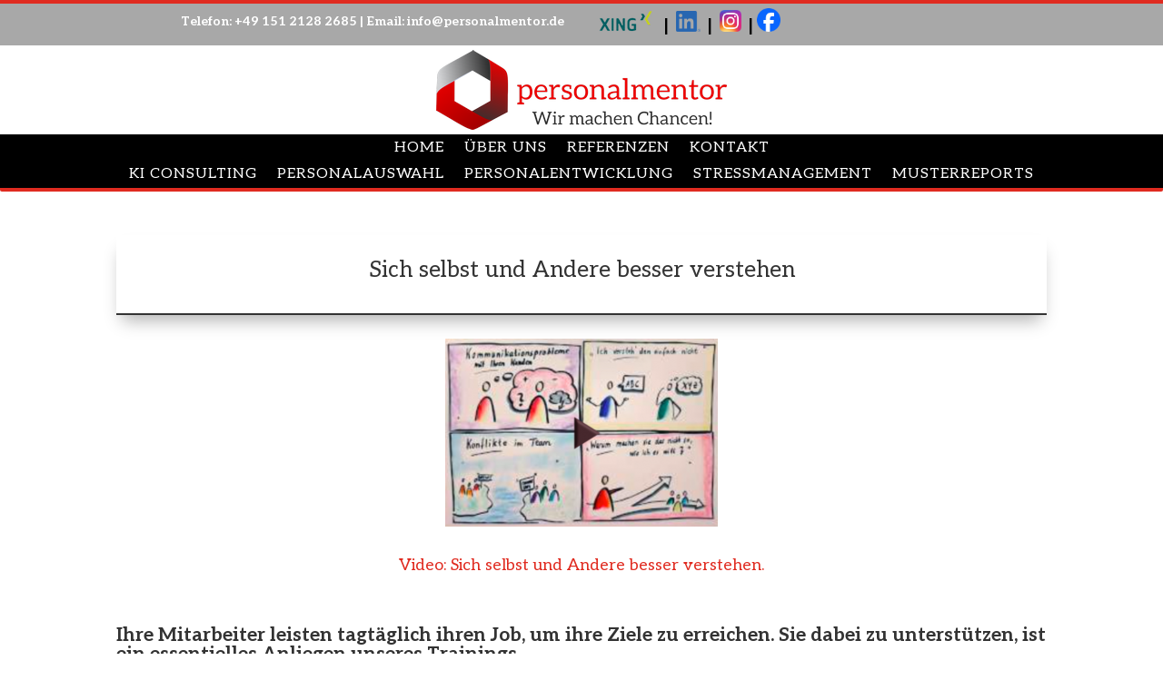

--- FILE ---
content_type: text/html; charset=utf-8
request_url: https://www.google.com/recaptcha/api2/anchor?ar=1&k=6LfvXzclAAAAANsfFsd9JL7WTISa9bz1pYnMjZH2&co=aHR0cHM6Ly9wZXJzb25hbG1lbnRvci5kZTo0NDM.&hl=en&v=PoyoqOPhxBO7pBk68S4YbpHZ&size=invisible&anchor-ms=20000&execute-ms=30000&cb=m4zu0w3lzdll
body_size: 48648
content:
<!DOCTYPE HTML><html dir="ltr" lang="en"><head><meta http-equiv="Content-Type" content="text/html; charset=UTF-8">
<meta http-equiv="X-UA-Compatible" content="IE=edge">
<title>reCAPTCHA</title>
<style type="text/css">
/* cyrillic-ext */
@font-face {
  font-family: 'Roboto';
  font-style: normal;
  font-weight: 400;
  font-stretch: 100%;
  src: url(//fonts.gstatic.com/s/roboto/v48/KFO7CnqEu92Fr1ME7kSn66aGLdTylUAMa3GUBHMdazTgWw.woff2) format('woff2');
  unicode-range: U+0460-052F, U+1C80-1C8A, U+20B4, U+2DE0-2DFF, U+A640-A69F, U+FE2E-FE2F;
}
/* cyrillic */
@font-face {
  font-family: 'Roboto';
  font-style: normal;
  font-weight: 400;
  font-stretch: 100%;
  src: url(//fonts.gstatic.com/s/roboto/v48/KFO7CnqEu92Fr1ME7kSn66aGLdTylUAMa3iUBHMdazTgWw.woff2) format('woff2');
  unicode-range: U+0301, U+0400-045F, U+0490-0491, U+04B0-04B1, U+2116;
}
/* greek-ext */
@font-face {
  font-family: 'Roboto';
  font-style: normal;
  font-weight: 400;
  font-stretch: 100%;
  src: url(//fonts.gstatic.com/s/roboto/v48/KFO7CnqEu92Fr1ME7kSn66aGLdTylUAMa3CUBHMdazTgWw.woff2) format('woff2');
  unicode-range: U+1F00-1FFF;
}
/* greek */
@font-face {
  font-family: 'Roboto';
  font-style: normal;
  font-weight: 400;
  font-stretch: 100%;
  src: url(//fonts.gstatic.com/s/roboto/v48/KFO7CnqEu92Fr1ME7kSn66aGLdTylUAMa3-UBHMdazTgWw.woff2) format('woff2');
  unicode-range: U+0370-0377, U+037A-037F, U+0384-038A, U+038C, U+038E-03A1, U+03A3-03FF;
}
/* math */
@font-face {
  font-family: 'Roboto';
  font-style: normal;
  font-weight: 400;
  font-stretch: 100%;
  src: url(//fonts.gstatic.com/s/roboto/v48/KFO7CnqEu92Fr1ME7kSn66aGLdTylUAMawCUBHMdazTgWw.woff2) format('woff2');
  unicode-range: U+0302-0303, U+0305, U+0307-0308, U+0310, U+0312, U+0315, U+031A, U+0326-0327, U+032C, U+032F-0330, U+0332-0333, U+0338, U+033A, U+0346, U+034D, U+0391-03A1, U+03A3-03A9, U+03B1-03C9, U+03D1, U+03D5-03D6, U+03F0-03F1, U+03F4-03F5, U+2016-2017, U+2034-2038, U+203C, U+2040, U+2043, U+2047, U+2050, U+2057, U+205F, U+2070-2071, U+2074-208E, U+2090-209C, U+20D0-20DC, U+20E1, U+20E5-20EF, U+2100-2112, U+2114-2115, U+2117-2121, U+2123-214F, U+2190, U+2192, U+2194-21AE, U+21B0-21E5, U+21F1-21F2, U+21F4-2211, U+2213-2214, U+2216-22FF, U+2308-230B, U+2310, U+2319, U+231C-2321, U+2336-237A, U+237C, U+2395, U+239B-23B7, U+23D0, U+23DC-23E1, U+2474-2475, U+25AF, U+25B3, U+25B7, U+25BD, U+25C1, U+25CA, U+25CC, U+25FB, U+266D-266F, U+27C0-27FF, U+2900-2AFF, U+2B0E-2B11, U+2B30-2B4C, U+2BFE, U+3030, U+FF5B, U+FF5D, U+1D400-1D7FF, U+1EE00-1EEFF;
}
/* symbols */
@font-face {
  font-family: 'Roboto';
  font-style: normal;
  font-weight: 400;
  font-stretch: 100%;
  src: url(//fonts.gstatic.com/s/roboto/v48/KFO7CnqEu92Fr1ME7kSn66aGLdTylUAMaxKUBHMdazTgWw.woff2) format('woff2');
  unicode-range: U+0001-000C, U+000E-001F, U+007F-009F, U+20DD-20E0, U+20E2-20E4, U+2150-218F, U+2190, U+2192, U+2194-2199, U+21AF, U+21E6-21F0, U+21F3, U+2218-2219, U+2299, U+22C4-22C6, U+2300-243F, U+2440-244A, U+2460-24FF, U+25A0-27BF, U+2800-28FF, U+2921-2922, U+2981, U+29BF, U+29EB, U+2B00-2BFF, U+4DC0-4DFF, U+FFF9-FFFB, U+10140-1018E, U+10190-1019C, U+101A0, U+101D0-101FD, U+102E0-102FB, U+10E60-10E7E, U+1D2C0-1D2D3, U+1D2E0-1D37F, U+1F000-1F0FF, U+1F100-1F1AD, U+1F1E6-1F1FF, U+1F30D-1F30F, U+1F315, U+1F31C, U+1F31E, U+1F320-1F32C, U+1F336, U+1F378, U+1F37D, U+1F382, U+1F393-1F39F, U+1F3A7-1F3A8, U+1F3AC-1F3AF, U+1F3C2, U+1F3C4-1F3C6, U+1F3CA-1F3CE, U+1F3D4-1F3E0, U+1F3ED, U+1F3F1-1F3F3, U+1F3F5-1F3F7, U+1F408, U+1F415, U+1F41F, U+1F426, U+1F43F, U+1F441-1F442, U+1F444, U+1F446-1F449, U+1F44C-1F44E, U+1F453, U+1F46A, U+1F47D, U+1F4A3, U+1F4B0, U+1F4B3, U+1F4B9, U+1F4BB, U+1F4BF, U+1F4C8-1F4CB, U+1F4D6, U+1F4DA, U+1F4DF, U+1F4E3-1F4E6, U+1F4EA-1F4ED, U+1F4F7, U+1F4F9-1F4FB, U+1F4FD-1F4FE, U+1F503, U+1F507-1F50B, U+1F50D, U+1F512-1F513, U+1F53E-1F54A, U+1F54F-1F5FA, U+1F610, U+1F650-1F67F, U+1F687, U+1F68D, U+1F691, U+1F694, U+1F698, U+1F6AD, U+1F6B2, U+1F6B9-1F6BA, U+1F6BC, U+1F6C6-1F6CF, U+1F6D3-1F6D7, U+1F6E0-1F6EA, U+1F6F0-1F6F3, U+1F6F7-1F6FC, U+1F700-1F7FF, U+1F800-1F80B, U+1F810-1F847, U+1F850-1F859, U+1F860-1F887, U+1F890-1F8AD, U+1F8B0-1F8BB, U+1F8C0-1F8C1, U+1F900-1F90B, U+1F93B, U+1F946, U+1F984, U+1F996, U+1F9E9, U+1FA00-1FA6F, U+1FA70-1FA7C, U+1FA80-1FA89, U+1FA8F-1FAC6, U+1FACE-1FADC, U+1FADF-1FAE9, U+1FAF0-1FAF8, U+1FB00-1FBFF;
}
/* vietnamese */
@font-face {
  font-family: 'Roboto';
  font-style: normal;
  font-weight: 400;
  font-stretch: 100%;
  src: url(//fonts.gstatic.com/s/roboto/v48/KFO7CnqEu92Fr1ME7kSn66aGLdTylUAMa3OUBHMdazTgWw.woff2) format('woff2');
  unicode-range: U+0102-0103, U+0110-0111, U+0128-0129, U+0168-0169, U+01A0-01A1, U+01AF-01B0, U+0300-0301, U+0303-0304, U+0308-0309, U+0323, U+0329, U+1EA0-1EF9, U+20AB;
}
/* latin-ext */
@font-face {
  font-family: 'Roboto';
  font-style: normal;
  font-weight: 400;
  font-stretch: 100%;
  src: url(//fonts.gstatic.com/s/roboto/v48/KFO7CnqEu92Fr1ME7kSn66aGLdTylUAMa3KUBHMdazTgWw.woff2) format('woff2');
  unicode-range: U+0100-02BA, U+02BD-02C5, U+02C7-02CC, U+02CE-02D7, U+02DD-02FF, U+0304, U+0308, U+0329, U+1D00-1DBF, U+1E00-1E9F, U+1EF2-1EFF, U+2020, U+20A0-20AB, U+20AD-20C0, U+2113, U+2C60-2C7F, U+A720-A7FF;
}
/* latin */
@font-face {
  font-family: 'Roboto';
  font-style: normal;
  font-weight: 400;
  font-stretch: 100%;
  src: url(//fonts.gstatic.com/s/roboto/v48/KFO7CnqEu92Fr1ME7kSn66aGLdTylUAMa3yUBHMdazQ.woff2) format('woff2');
  unicode-range: U+0000-00FF, U+0131, U+0152-0153, U+02BB-02BC, U+02C6, U+02DA, U+02DC, U+0304, U+0308, U+0329, U+2000-206F, U+20AC, U+2122, U+2191, U+2193, U+2212, U+2215, U+FEFF, U+FFFD;
}
/* cyrillic-ext */
@font-face {
  font-family: 'Roboto';
  font-style: normal;
  font-weight: 500;
  font-stretch: 100%;
  src: url(//fonts.gstatic.com/s/roboto/v48/KFO7CnqEu92Fr1ME7kSn66aGLdTylUAMa3GUBHMdazTgWw.woff2) format('woff2');
  unicode-range: U+0460-052F, U+1C80-1C8A, U+20B4, U+2DE0-2DFF, U+A640-A69F, U+FE2E-FE2F;
}
/* cyrillic */
@font-face {
  font-family: 'Roboto';
  font-style: normal;
  font-weight: 500;
  font-stretch: 100%;
  src: url(//fonts.gstatic.com/s/roboto/v48/KFO7CnqEu92Fr1ME7kSn66aGLdTylUAMa3iUBHMdazTgWw.woff2) format('woff2');
  unicode-range: U+0301, U+0400-045F, U+0490-0491, U+04B0-04B1, U+2116;
}
/* greek-ext */
@font-face {
  font-family: 'Roboto';
  font-style: normal;
  font-weight: 500;
  font-stretch: 100%;
  src: url(//fonts.gstatic.com/s/roboto/v48/KFO7CnqEu92Fr1ME7kSn66aGLdTylUAMa3CUBHMdazTgWw.woff2) format('woff2');
  unicode-range: U+1F00-1FFF;
}
/* greek */
@font-face {
  font-family: 'Roboto';
  font-style: normal;
  font-weight: 500;
  font-stretch: 100%;
  src: url(//fonts.gstatic.com/s/roboto/v48/KFO7CnqEu92Fr1ME7kSn66aGLdTylUAMa3-UBHMdazTgWw.woff2) format('woff2');
  unicode-range: U+0370-0377, U+037A-037F, U+0384-038A, U+038C, U+038E-03A1, U+03A3-03FF;
}
/* math */
@font-face {
  font-family: 'Roboto';
  font-style: normal;
  font-weight: 500;
  font-stretch: 100%;
  src: url(//fonts.gstatic.com/s/roboto/v48/KFO7CnqEu92Fr1ME7kSn66aGLdTylUAMawCUBHMdazTgWw.woff2) format('woff2');
  unicode-range: U+0302-0303, U+0305, U+0307-0308, U+0310, U+0312, U+0315, U+031A, U+0326-0327, U+032C, U+032F-0330, U+0332-0333, U+0338, U+033A, U+0346, U+034D, U+0391-03A1, U+03A3-03A9, U+03B1-03C9, U+03D1, U+03D5-03D6, U+03F0-03F1, U+03F4-03F5, U+2016-2017, U+2034-2038, U+203C, U+2040, U+2043, U+2047, U+2050, U+2057, U+205F, U+2070-2071, U+2074-208E, U+2090-209C, U+20D0-20DC, U+20E1, U+20E5-20EF, U+2100-2112, U+2114-2115, U+2117-2121, U+2123-214F, U+2190, U+2192, U+2194-21AE, U+21B0-21E5, U+21F1-21F2, U+21F4-2211, U+2213-2214, U+2216-22FF, U+2308-230B, U+2310, U+2319, U+231C-2321, U+2336-237A, U+237C, U+2395, U+239B-23B7, U+23D0, U+23DC-23E1, U+2474-2475, U+25AF, U+25B3, U+25B7, U+25BD, U+25C1, U+25CA, U+25CC, U+25FB, U+266D-266F, U+27C0-27FF, U+2900-2AFF, U+2B0E-2B11, U+2B30-2B4C, U+2BFE, U+3030, U+FF5B, U+FF5D, U+1D400-1D7FF, U+1EE00-1EEFF;
}
/* symbols */
@font-face {
  font-family: 'Roboto';
  font-style: normal;
  font-weight: 500;
  font-stretch: 100%;
  src: url(//fonts.gstatic.com/s/roboto/v48/KFO7CnqEu92Fr1ME7kSn66aGLdTylUAMaxKUBHMdazTgWw.woff2) format('woff2');
  unicode-range: U+0001-000C, U+000E-001F, U+007F-009F, U+20DD-20E0, U+20E2-20E4, U+2150-218F, U+2190, U+2192, U+2194-2199, U+21AF, U+21E6-21F0, U+21F3, U+2218-2219, U+2299, U+22C4-22C6, U+2300-243F, U+2440-244A, U+2460-24FF, U+25A0-27BF, U+2800-28FF, U+2921-2922, U+2981, U+29BF, U+29EB, U+2B00-2BFF, U+4DC0-4DFF, U+FFF9-FFFB, U+10140-1018E, U+10190-1019C, U+101A0, U+101D0-101FD, U+102E0-102FB, U+10E60-10E7E, U+1D2C0-1D2D3, U+1D2E0-1D37F, U+1F000-1F0FF, U+1F100-1F1AD, U+1F1E6-1F1FF, U+1F30D-1F30F, U+1F315, U+1F31C, U+1F31E, U+1F320-1F32C, U+1F336, U+1F378, U+1F37D, U+1F382, U+1F393-1F39F, U+1F3A7-1F3A8, U+1F3AC-1F3AF, U+1F3C2, U+1F3C4-1F3C6, U+1F3CA-1F3CE, U+1F3D4-1F3E0, U+1F3ED, U+1F3F1-1F3F3, U+1F3F5-1F3F7, U+1F408, U+1F415, U+1F41F, U+1F426, U+1F43F, U+1F441-1F442, U+1F444, U+1F446-1F449, U+1F44C-1F44E, U+1F453, U+1F46A, U+1F47D, U+1F4A3, U+1F4B0, U+1F4B3, U+1F4B9, U+1F4BB, U+1F4BF, U+1F4C8-1F4CB, U+1F4D6, U+1F4DA, U+1F4DF, U+1F4E3-1F4E6, U+1F4EA-1F4ED, U+1F4F7, U+1F4F9-1F4FB, U+1F4FD-1F4FE, U+1F503, U+1F507-1F50B, U+1F50D, U+1F512-1F513, U+1F53E-1F54A, U+1F54F-1F5FA, U+1F610, U+1F650-1F67F, U+1F687, U+1F68D, U+1F691, U+1F694, U+1F698, U+1F6AD, U+1F6B2, U+1F6B9-1F6BA, U+1F6BC, U+1F6C6-1F6CF, U+1F6D3-1F6D7, U+1F6E0-1F6EA, U+1F6F0-1F6F3, U+1F6F7-1F6FC, U+1F700-1F7FF, U+1F800-1F80B, U+1F810-1F847, U+1F850-1F859, U+1F860-1F887, U+1F890-1F8AD, U+1F8B0-1F8BB, U+1F8C0-1F8C1, U+1F900-1F90B, U+1F93B, U+1F946, U+1F984, U+1F996, U+1F9E9, U+1FA00-1FA6F, U+1FA70-1FA7C, U+1FA80-1FA89, U+1FA8F-1FAC6, U+1FACE-1FADC, U+1FADF-1FAE9, U+1FAF0-1FAF8, U+1FB00-1FBFF;
}
/* vietnamese */
@font-face {
  font-family: 'Roboto';
  font-style: normal;
  font-weight: 500;
  font-stretch: 100%;
  src: url(//fonts.gstatic.com/s/roboto/v48/KFO7CnqEu92Fr1ME7kSn66aGLdTylUAMa3OUBHMdazTgWw.woff2) format('woff2');
  unicode-range: U+0102-0103, U+0110-0111, U+0128-0129, U+0168-0169, U+01A0-01A1, U+01AF-01B0, U+0300-0301, U+0303-0304, U+0308-0309, U+0323, U+0329, U+1EA0-1EF9, U+20AB;
}
/* latin-ext */
@font-face {
  font-family: 'Roboto';
  font-style: normal;
  font-weight: 500;
  font-stretch: 100%;
  src: url(//fonts.gstatic.com/s/roboto/v48/KFO7CnqEu92Fr1ME7kSn66aGLdTylUAMa3KUBHMdazTgWw.woff2) format('woff2');
  unicode-range: U+0100-02BA, U+02BD-02C5, U+02C7-02CC, U+02CE-02D7, U+02DD-02FF, U+0304, U+0308, U+0329, U+1D00-1DBF, U+1E00-1E9F, U+1EF2-1EFF, U+2020, U+20A0-20AB, U+20AD-20C0, U+2113, U+2C60-2C7F, U+A720-A7FF;
}
/* latin */
@font-face {
  font-family: 'Roboto';
  font-style: normal;
  font-weight: 500;
  font-stretch: 100%;
  src: url(//fonts.gstatic.com/s/roboto/v48/KFO7CnqEu92Fr1ME7kSn66aGLdTylUAMa3yUBHMdazQ.woff2) format('woff2');
  unicode-range: U+0000-00FF, U+0131, U+0152-0153, U+02BB-02BC, U+02C6, U+02DA, U+02DC, U+0304, U+0308, U+0329, U+2000-206F, U+20AC, U+2122, U+2191, U+2193, U+2212, U+2215, U+FEFF, U+FFFD;
}
/* cyrillic-ext */
@font-face {
  font-family: 'Roboto';
  font-style: normal;
  font-weight: 900;
  font-stretch: 100%;
  src: url(//fonts.gstatic.com/s/roboto/v48/KFO7CnqEu92Fr1ME7kSn66aGLdTylUAMa3GUBHMdazTgWw.woff2) format('woff2');
  unicode-range: U+0460-052F, U+1C80-1C8A, U+20B4, U+2DE0-2DFF, U+A640-A69F, U+FE2E-FE2F;
}
/* cyrillic */
@font-face {
  font-family: 'Roboto';
  font-style: normal;
  font-weight: 900;
  font-stretch: 100%;
  src: url(//fonts.gstatic.com/s/roboto/v48/KFO7CnqEu92Fr1ME7kSn66aGLdTylUAMa3iUBHMdazTgWw.woff2) format('woff2');
  unicode-range: U+0301, U+0400-045F, U+0490-0491, U+04B0-04B1, U+2116;
}
/* greek-ext */
@font-face {
  font-family: 'Roboto';
  font-style: normal;
  font-weight: 900;
  font-stretch: 100%;
  src: url(//fonts.gstatic.com/s/roboto/v48/KFO7CnqEu92Fr1ME7kSn66aGLdTylUAMa3CUBHMdazTgWw.woff2) format('woff2');
  unicode-range: U+1F00-1FFF;
}
/* greek */
@font-face {
  font-family: 'Roboto';
  font-style: normal;
  font-weight: 900;
  font-stretch: 100%;
  src: url(//fonts.gstatic.com/s/roboto/v48/KFO7CnqEu92Fr1ME7kSn66aGLdTylUAMa3-UBHMdazTgWw.woff2) format('woff2');
  unicode-range: U+0370-0377, U+037A-037F, U+0384-038A, U+038C, U+038E-03A1, U+03A3-03FF;
}
/* math */
@font-face {
  font-family: 'Roboto';
  font-style: normal;
  font-weight: 900;
  font-stretch: 100%;
  src: url(//fonts.gstatic.com/s/roboto/v48/KFO7CnqEu92Fr1ME7kSn66aGLdTylUAMawCUBHMdazTgWw.woff2) format('woff2');
  unicode-range: U+0302-0303, U+0305, U+0307-0308, U+0310, U+0312, U+0315, U+031A, U+0326-0327, U+032C, U+032F-0330, U+0332-0333, U+0338, U+033A, U+0346, U+034D, U+0391-03A1, U+03A3-03A9, U+03B1-03C9, U+03D1, U+03D5-03D6, U+03F0-03F1, U+03F4-03F5, U+2016-2017, U+2034-2038, U+203C, U+2040, U+2043, U+2047, U+2050, U+2057, U+205F, U+2070-2071, U+2074-208E, U+2090-209C, U+20D0-20DC, U+20E1, U+20E5-20EF, U+2100-2112, U+2114-2115, U+2117-2121, U+2123-214F, U+2190, U+2192, U+2194-21AE, U+21B0-21E5, U+21F1-21F2, U+21F4-2211, U+2213-2214, U+2216-22FF, U+2308-230B, U+2310, U+2319, U+231C-2321, U+2336-237A, U+237C, U+2395, U+239B-23B7, U+23D0, U+23DC-23E1, U+2474-2475, U+25AF, U+25B3, U+25B7, U+25BD, U+25C1, U+25CA, U+25CC, U+25FB, U+266D-266F, U+27C0-27FF, U+2900-2AFF, U+2B0E-2B11, U+2B30-2B4C, U+2BFE, U+3030, U+FF5B, U+FF5D, U+1D400-1D7FF, U+1EE00-1EEFF;
}
/* symbols */
@font-face {
  font-family: 'Roboto';
  font-style: normal;
  font-weight: 900;
  font-stretch: 100%;
  src: url(//fonts.gstatic.com/s/roboto/v48/KFO7CnqEu92Fr1ME7kSn66aGLdTylUAMaxKUBHMdazTgWw.woff2) format('woff2');
  unicode-range: U+0001-000C, U+000E-001F, U+007F-009F, U+20DD-20E0, U+20E2-20E4, U+2150-218F, U+2190, U+2192, U+2194-2199, U+21AF, U+21E6-21F0, U+21F3, U+2218-2219, U+2299, U+22C4-22C6, U+2300-243F, U+2440-244A, U+2460-24FF, U+25A0-27BF, U+2800-28FF, U+2921-2922, U+2981, U+29BF, U+29EB, U+2B00-2BFF, U+4DC0-4DFF, U+FFF9-FFFB, U+10140-1018E, U+10190-1019C, U+101A0, U+101D0-101FD, U+102E0-102FB, U+10E60-10E7E, U+1D2C0-1D2D3, U+1D2E0-1D37F, U+1F000-1F0FF, U+1F100-1F1AD, U+1F1E6-1F1FF, U+1F30D-1F30F, U+1F315, U+1F31C, U+1F31E, U+1F320-1F32C, U+1F336, U+1F378, U+1F37D, U+1F382, U+1F393-1F39F, U+1F3A7-1F3A8, U+1F3AC-1F3AF, U+1F3C2, U+1F3C4-1F3C6, U+1F3CA-1F3CE, U+1F3D4-1F3E0, U+1F3ED, U+1F3F1-1F3F3, U+1F3F5-1F3F7, U+1F408, U+1F415, U+1F41F, U+1F426, U+1F43F, U+1F441-1F442, U+1F444, U+1F446-1F449, U+1F44C-1F44E, U+1F453, U+1F46A, U+1F47D, U+1F4A3, U+1F4B0, U+1F4B3, U+1F4B9, U+1F4BB, U+1F4BF, U+1F4C8-1F4CB, U+1F4D6, U+1F4DA, U+1F4DF, U+1F4E3-1F4E6, U+1F4EA-1F4ED, U+1F4F7, U+1F4F9-1F4FB, U+1F4FD-1F4FE, U+1F503, U+1F507-1F50B, U+1F50D, U+1F512-1F513, U+1F53E-1F54A, U+1F54F-1F5FA, U+1F610, U+1F650-1F67F, U+1F687, U+1F68D, U+1F691, U+1F694, U+1F698, U+1F6AD, U+1F6B2, U+1F6B9-1F6BA, U+1F6BC, U+1F6C6-1F6CF, U+1F6D3-1F6D7, U+1F6E0-1F6EA, U+1F6F0-1F6F3, U+1F6F7-1F6FC, U+1F700-1F7FF, U+1F800-1F80B, U+1F810-1F847, U+1F850-1F859, U+1F860-1F887, U+1F890-1F8AD, U+1F8B0-1F8BB, U+1F8C0-1F8C1, U+1F900-1F90B, U+1F93B, U+1F946, U+1F984, U+1F996, U+1F9E9, U+1FA00-1FA6F, U+1FA70-1FA7C, U+1FA80-1FA89, U+1FA8F-1FAC6, U+1FACE-1FADC, U+1FADF-1FAE9, U+1FAF0-1FAF8, U+1FB00-1FBFF;
}
/* vietnamese */
@font-face {
  font-family: 'Roboto';
  font-style: normal;
  font-weight: 900;
  font-stretch: 100%;
  src: url(//fonts.gstatic.com/s/roboto/v48/KFO7CnqEu92Fr1ME7kSn66aGLdTylUAMa3OUBHMdazTgWw.woff2) format('woff2');
  unicode-range: U+0102-0103, U+0110-0111, U+0128-0129, U+0168-0169, U+01A0-01A1, U+01AF-01B0, U+0300-0301, U+0303-0304, U+0308-0309, U+0323, U+0329, U+1EA0-1EF9, U+20AB;
}
/* latin-ext */
@font-face {
  font-family: 'Roboto';
  font-style: normal;
  font-weight: 900;
  font-stretch: 100%;
  src: url(//fonts.gstatic.com/s/roboto/v48/KFO7CnqEu92Fr1ME7kSn66aGLdTylUAMa3KUBHMdazTgWw.woff2) format('woff2');
  unicode-range: U+0100-02BA, U+02BD-02C5, U+02C7-02CC, U+02CE-02D7, U+02DD-02FF, U+0304, U+0308, U+0329, U+1D00-1DBF, U+1E00-1E9F, U+1EF2-1EFF, U+2020, U+20A0-20AB, U+20AD-20C0, U+2113, U+2C60-2C7F, U+A720-A7FF;
}
/* latin */
@font-face {
  font-family: 'Roboto';
  font-style: normal;
  font-weight: 900;
  font-stretch: 100%;
  src: url(//fonts.gstatic.com/s/roboto/v48/KFO7CnqEu92Fr1ME7kSn66aGLdTylUAMa3yUBHMdazQ.woff2) format('woff2');
  unicode-range: U+0000-00FF, U+0131, U+0152-0153, U+02BB-02BC, U+02C6, U+02DA, U+02DC, U+0304, U+0308, U+0329, U+2000-206F, U+20AC, U+2122, U+2191, U+2193, U+2212, U+2215, U+FEFF, U+FFFD;
}

</style>
<link rel="stylesheet" type="text/css" href="https://www.gstatic.com/recaptcha/releases/PoyoqOPhxBO7pBk68S4YbpHZ/styles__ltr.css">
<script nonce="wyP9M3pzb9mgVPPT0V3vfw" type="text/javascript">window['__recaptcha_api'] = 'https://www.google.com/recaptcha/api2/';</script>
<script type="text/javascript" src="https://www.gstatic.com/recaptcha/releases/PoyoqOPhxBO7pBk68S4YbpHZ/recaptcha__en.js" nonce="wyP9M3pzb9mgVPPT0V3vfw">
      
    </script></head>
<body><div id="rc-anchor-alert" class="rc-anchor-alert"></div>
<input type="hidden" id="recaptcha-token" value="[base64]">
<script type="text/javascript" nonce="wyP9M3pzb9mgVPPT0V3vfw">
      recaptcha.anchor.Main.init("[\x22ainput\x22,[\x22bgdata\x22,\x22\x22,\[base64]/[base64]/MjU1Ong/[base64]/[base64]/[base64]/[base64]/[base64]/[base64]/[base64]/[base64]/[base64]/[base64]/[base64]/[base64]/[base64]/[base64]/[base64]\\u003d\x22,\[base64]\\u003d\\u003d\x22,\[base64]/DqMKhwq/CkcOlITjCvMKDw6PDpGYFwoXCi2HDn8OPa8KHwrLCvcKQZz/DgGnCucKyBsKmwrzCqFV4w6LCs8Oww4lrD8KrJV/[base64]/Dp2wqV8KGSAfCqsO1PnpiPkrDqcOKwqvCnwoUXsOfw5DCtzFbG0nDqzHDi28rwqJpMsKRw5vCr8KLCQMiw5LCox/CpAN0wpkbw4LCulkqfhcswrzCgMK4IcK4EjfCh27DjsKowqfDtn5LasKEdXzDgS7CqcO9wpVKWD/CgsKJcxQgERTDl8Omwrh3w4LDtMOJw7TCvcOLwqPCuiPCvEctD0FLw67Cq8OCGy3Dj8OJwot9wpfDtcO/wpDCgsOmw6bCo8Onwo3CpcKRGMOiV8KrwpzCjkNkw77CvAEudsOsCB02MMOqw59cwrZgw5fDssOwI1p2wowGdsOZwrlcw6TCoVnCk2LCpUMUwpnCiHVnw5leC2PCrV3DhMO9IcOLTAoxd8KpT8OvPXXDuA/CqcK1eArDvcO8wozCvS00XsO+ZcOLw64zd8O0w6HCtB0Pw5DChsOOGRfDrRzCssKnw5XDnjrDmFUsccK+KC7DgG7CqsOaw5AEfcKIUBsmScKBw63ChyLDtcK2GMOUw43Do8KfwosfZi/CoE3DlT4Rw59Lwq7DgMKdw7PCpcK+w6vDnBh+ZMKeZ0QXVFrDqUEcwoXDtWrCvlLCi8Oywrpyw4kOIsKGdMOieMK8w7lCQg7DnsKiw4tLSMO1SQDCusKVwo7DoMOmXADCpjQ4VMK7w6nCqU3Cv3zCtAHCssKNDMOKw4t2A8OOaAAlGsOXw7vDi8KWwoZmX2/DhMOiw4vCvX7DgS7DtEc0MsO+VcOWwr/[base64]/[base64]/w7bCvcKSwqnCncKow7rCtsOgw6HDngtoFEx+RcKWwqZFTl7CuxLDmDLCg8KdGcKNw6IhQ8K/[base64]/DhzDDhz7CpsOmcsKmYUt8DnnCm8KLKH/[base64]/[base64]/ClAPCssK6w6EwwrYOFWFrA8O8w5jDoS4jwonCiQVGwpnCnUMrw4ogw6ddw48iwofCosOsAMOqwr9LT0hNw7XDknLDsMK5ZmRhwqDCniwVNsKtBD0QNBpjMMO/[base64]/CqT8rEcKFWsO5IxHCpMK1woLDq8O5dybCgUMMKcOzFMOzwrJ0w5HCp8O8McOgw6LCnxPDpSLCpW8Mc8KNVS8bwo/CmwwUcsO5wqPDl3vDsCFMwox0wqA2Fk/Cq33Dlk/DoBLDjlLDkCbCk8Owwo0Kw5h1w7DCt0ljwohywr3CmF/[base64]/CnTgOw7zCoArDr0jDnxRMNsOxwpNfw7xcJMOqwrfDksKWehjCpH4OcgHCssOAOMOnwpjDjznCpH8IY8K+w7R4w7hPNiw/w7fDh8KTUcOvXMKtwqdwwrbDpDzDj8KhIz7DsgLCq8O1w55vODHDlkNewpccw6UuMmPDgsOyw5RDGm7DmsKDYDfDumgKwqLCphLCi1TDuD9/wrvDpznDiTdWV25Kw5zCsi/DhcKgayw1W8KUAwXDusOLw4/CtS7Cj8KLAG8Vw79Zw4VsUy3CvDDDk8OLw40Uw6nChAnDowZkwrvDngdND14VwqwUwr7DosOBw4Ixw7ZiY8OremRHLA1aY3zCiMKuwr47w5Ahw7jDtsOLM8KcU8KfGGjCn07CtcOubTJiC0xzwqdnG2/CicKpWcK7w7DDrG7CtsOYwqnDl8Ksw4/DhiDCjcOxcGTDhsKbw7jCsMK+w6jDr8O2NhDCoHfDhMOQwpfCp8OWRsKZw7/DtkcMeBMCe8OrSFFYLcOcMcOPJn1ywoLClcO0VcKlfxtjw4HDvF1TwrM+BsOvwoLDvkw/w4B+D8K0w7PCvMOMw4jDksKeAsKeYAdEFnTDs8O0w7hKwpJsUQMcw6XDsyPDk8KJw5bCiMOAwpDCgMOuwrkvRMKddivCtUfDksOqwpdQKsKhIGzCqQrDh8Odw6DDvsKHQRvCtsKSGw/Ci1wresOiwoPDosKVw5QgNWdjaVHCgsKew780fsOYAU/DisKEbU/DsMKswqI7DMKgRsKnbsKBPcONwpdAwpbDpl0uwo16w5/DnT1vwqTCvkQcw7rDrGYcVsOfwq1Zw6TDk1bDgkoSwrTCkMO6w4vCn8OSw5RbRmhCXVDDsitUVsK9ZH3DmcKEfiluRcOHwow3NA87WcOxw6zDsT3CuMOJU8OaMsOxPcK5w5BSZScScww1eCJmwr/DoW9pEwVww6dtw5o5w5rDiiFzCj4KAz7CgMOFw6xoTmkCLsKRwo7DhiHCqsO4FmHCuCR2MmRXw73CgiIOwqcBRWLCoMOCwr3CoibCgAbDrQoCw7PChMODw5oiwqxjbUzCgMO/w7PDlcOlTcOtKMOgwqpXw7sddTzDrMKJw43CiS5LWlXCs8OqccO7w7gRwoPCiUBLPMOVOsKpTmbCrG4YPk/DoF3DocOOwoczZMKpfMKFw7hiBcKsMMO/[base64]/CumfDqMKPO8KywqnDjEwUEsKaw6TDgMKFIzMlwrnDqsO2Y8OLwozDsQHDjQI2d8O7wovDisO/VsKgwrNtw4EqF33ChcKAHz4/[base64]/[base64]/[base64]/wqrCsQrCrlFIWsO/[base64]/ChMKKVsO2NXzCocOGNMOZw5IFAsKzwqbCuS5GwrcFcCwbwp7DrUPDkMOHwrTDtcK2Pxp8wqXDjcKYwrLCjGrDpwp0wqguTcOxTMKPwqvCv8Kqw6fDlH3CgsK5esK5CcKJwqzDvEddK2hTQ8KuUsKFGcK1wr/CscKOwpMqw5t/w47CsgkDwrDCo0XDhSTDgEHCvH9/w7zDgcOSEsKUwoFKYyB4wp3CqsOYcFXCs0AWwoZYw5QiOsOEWhEMY8KaaVLDhBsmwqgzwo3Cu8OHScK6ZcOjwr0uw6bCpcKkYcKrVMKXd8KgKGY9wpzCh8KkAQPCmW/DhsKFVXQfanA0NQPDhsObFsOcw792HMKkw4xkE2TClA/[base64]/[base64]/cFLDp0nCr8KWwrnDhMOzw5dmKCFMw43CiMK9eMK7w7hcw73ClsOIw7jDv8KDDsO5w4bCvkAnw68qdSEZw5wIdcOVBjh9wrkbwp7CtmkVw6DChMKWMxk6VS/DiDHDk8O9w7/Ci8KhwppGDURuwoPDvTnCr8OVQSFawqbCgcK7w5E0HXwqw47DqVnCr8KQwr5rbsKsW8KMwpDCtmnDvsOjwqNQwpsRUcOyw4o8fcKQw7PCncKQwqHCmk7Dk8K3wr5qwoAXwqQrY8Orw6hYwovDiAJmCmzDlMO+w75/exkew4jCvhHCmsKjw4Itw7DDsy7DkQB+Um/Dsn/DhUkwHE7DiCzCusKTwqjCiMKSw78gGMO+f8OLw4vDlx7CvX7CqDXDgjXDinrCncOzw5h/wqZuw61sSmPCkMOOwrfCo8Kgw4HDoVDCnsK/w4dwZg0Swpd6w543bF7CisKDw4h3w6FgCEvDo8KPTsOgY34rw7NOc1bDg8Oewp3CucKcQn3CoVrCrcK2WsOdKsO2w6fCqMKoLllmwpTCoMKzLsKTDzvDuHHCuMOfw6QtCGPDhljDssOzw4bDrBMKRsO2w6gcw4kqwo0NSgZnZh4Uw6/DrgNOI8KJwqxfwqsiwrLDvMKmw4nCsm8Twq8XwrwXYUpRwoVfw4c9wqrDoz8pw5fCksOpw7p4KsOrXMOvwo8WwoLCkyfDsMOww57Dt8Khwrgpf8Onw7olU8OHw6zDuMKuwpllTsKWwrFXwoHCqC/CqcOAw6ESA8KcWyViwpnDmcO7IsKPY1pOd8Ouw4tmJcK+eMOXw58JK2EJTsO8WMK5wp1gMMOVDMOpw5Z4w7jDmSzDmsOuw77CrnzDvsOJJWPDu8OhIsKuF8Kkw5/ChTovIcKvwqfChsKkN8OUw7wTwoLCkEsHw6g/MsKkwpLDjsKvWsOFSTnCr1sPKhlWTXrCjh7Cr8Ouegsrw6TDtiVTw6HDpMKEw7jDp8OAGkXDuyHDtQ3CrGp0G8KECU9lwoTCqsOqNcKfI1sGb8Kzw5lIwp3DtcO9W8OzKlTCm07Cg8OQaMKrBcK7w6lNw7jDiyx9TMKxw7xKwpwzwoICw5dSw7JMwrXDicKaBG/CllsjUA/CqAzCrEMnBi8cwrBwwrXClsOlw68qEMKOa2t+E8KVDcO0U8O9wqZ+wrwKXsOBHmtXwrfCr8OLwp7Dujx0WnjClARgEsKJckvCrGPDsXLCiMKBYsOgw7vCgMOWGcOHV0LClMOuwpxgw6I0asOjwpnDhAjCqsK5QiR/wrdOwp/CvxnDtibChxcjwqNLfT/CssOhwrbDiMKKUMOow6PCmXnDtHgsPiHCoDBxW0t/wpvDgMKAKsK/w70Jw7fChybCocOeGl3CvsOJwpHDgE0Nw49lwoPDo2/CisOtwqoHwqgOWV3CkwfDicOEw6AAw5rDhMKlwo7ChMOYEAIlw4XDgD42eVnCn8KJTsOzAsKvw6RzQsKrecKxw74iamNBEFxnwpDDvyLCvWo8UMOkaELClsKAAhDCvsKgC8OFw6VCKGrCrC90UhjDjHVqwpF7w4fDr3JTw68/P8KrQHoaJ8Olw7IBwrx+XDJ0JsOywowsQsKAIcKJJMOUdnzDpsOiw61KwqjDnsOZw6TDiMOeVn/DtMK3KMKgKcKBHiPDlR3Dq8Ovw7/[base64]/[base64]/DrcOHOsOGdcKeR2INwp8iw4vDicOhwrQcPsOowpVQUcOYw5UGw6szPy0bw7jCj8OKwpHCkMKuYMOdw7w/[base64]/Ni7ClsOKw5oswr/[base64]/DmnXCnnpoHMOnwodRTMOMOF3DrzhqwrnCtsOMwo3DtsO3wq/DljDCjFzDrsKdw4p0wpHCmMO6CTpRb8KCw6XDjXPDjh3Cix/CrMOqMDRGXmU9WFcfwqRSw41vwoLDmMKpwoF4woHDpnjDjyTDuyZtLsK4PDxQQcKsH8KswqvDksKdb0V+w53DpMKZwrRvw67Dp8KGYGLDosKvaBrDpEkJwqQXasKse25ow6Y/[base64]/[base64]/DojfCuMKtwqHCo17CnMO4BMOJOsOOMTnChMKAVsKyGCh8wq5Dwr/DsFnDksKcw4xxwqEUeVdtw4bDjsO8wrzDiMKsw4/CjcKdw4IAw5sWN8K+E8Opw7PDtsOkw6LDhMK7w5Qow6LDnXRJSVEDZsOEw4Etw7bCnnrDlz7DhcOhw4nDmjXCpcOHwrhVw7/[base64]/[base64]/JGDCgsO9HcKXA8O0wrllwp9DQMKNw4vDm8OTYcO7BAzCnkbCi8OAwokOw4V+w4d0w53CnAHDtk3CqTfCrwjDrsO4ecOzwoPCgcOGwqLDvsOfw5zDn24vMcOAV3DDtlAVw5/Dr3hpw7g/DVbCiUjCmnzDtsOrQ8OuM8OUZsOWYzdnIFYmwrx2E8Kdw77Cq30pw54/w43DmMOMTMKww7Bsw5zDuDvCoyU8KQLDvkXCsxYww7RlwrZgRGPCo8Kmw5fCkcKNw5Y3w7PDtsO+w6UbwpJZQ8KjIsO8HMO+YcOOwrrDu8OOwo7DtsOOKgQ3cw5iwqLCscKxC1HDln06EMKnZ8OXw5/DsMKIBMOSB8OqwoDDm8KGwqTDksOIJT9sw6dLwq0kN8ONJsO9YsOTw59JNMKvJEbCoVPDhcKawpoiaHPCghbDkMKeUcOkVMOLEcO7wrp8AMK1Xy87XAnCsGTDmcKbw6p9E0DCmjl2TxlkTho/EMOIwp/CnMOOesOSTUwTEUzCq8O1YMOAA8KDw6ddWMOrwoxgFcK8w4cHMwEXJUsKeEwHUsOZEXDCtE3CgSwRw651woXClcK1PB0uw4ZqP8KpwoLCp8OEw63CtMOzw5zDv8OSMMOYwok3wrHCqGfClMK/R8KLV8KhY13DvENEwqZOVsOzwrHCuBVwwrwgbsKVIz/Ds8OAw65NwoPCgk9Aw4rCglliw67DmTwtwqkmw6VsDD3ClcO+AsOzw5Z+wpfClMO/[base64]/ZcOSwqHDhQPCg8OzwpZLw7HDkxs3wrkJw7/DulXDqkzDqcKjw4vDuznDksKFwqzCg8OlwqA0w4HDqwdPfkBqwodOZcKKeMKmdsOrwrZgdg3CtGbDky/DtsKFDG/CtcKjwqrChxwew4vCncOBNA3ColNmQMKEZibDkGoFBkh/AcOjZW8+QEfDq1TDrUXDkcKIw6fCs8OeR8OCEVPDgMKraGZSGMOdw7BSAwfDmVVEEMKaw5/CicOFW8Ocw53Ct2TDocK3wrswwqLCunfCksOqwpdJwpMuw5zCmcKVE8OTw5F9wrPDumjDgiQ4w5TDsQvClynDgMO7U8O8ZMOIF2ZSwqJPwpxwwqnCrwRNOyAfwppTe8KfDGgqwpvCm1FfOT/Cg8K1XcOUwpRHw5PCqsOod8OVw43Ds8KSewDDmMKVeMK0w7fDqkJPwpMpw5jDqMKYTm8kw57DiwAIw53Dp07CiGI/QE/CrsKQw7bCiAlWw5rDtsKwK0trwrbDrSAFwrzCpXMsw7HCnsKCScOFw5cIw7ENWsKxED3DtcK+a8O1ZTDDlXNPA051P17DtGNMJnzDhcOtDFg/[base64]/ChjjDnsOWwp7DuRHClGPCvMOKwobDpMKoZcOTwqtQDVABGUHCikLCnEoBw47DgsOmAAYcVsOSw5bCiGHCtXNJw7bDmjAhWsODXnLDnHHCuMKkA8OgEynDv8OpT8KNHMKMwoPDjzg3WjHDo0JqwrlvwrbCsMKRYsO5SsKVOcO7wq/DssOTwrIlw54Pw5vCuTPCnxtKWllTwpkaw7/ChU5idlltXQdSw7ZpUV8OFMOjwrPDnijCjD9WD8OIw4snw6oSwpzCucOywpkTd2DDgMKaGE/CkEADwqMOwq/[base64]/[base64]/ecKdw4HDvDwoIBUqw6XDpMORT13DkMKqwopmcMOFw4EzwqPChSjClcOISgEUNQZhYcKhXXYmwonCiwDCrHLDmkjCpcKfw4vDoFRHVDI9wqHDlGlfwoViw40gQsOgYyDDv8KGccOowp54T8Kuw43CrsKpUD/Cu8KLwrtww77Dp8OWcQRuKcKGwo/CoMKTwrQ7NX1pEhFDw7PCsMKjwojDssKHfMOQAMOowrnDjcOdeHAcwp9Fw6F0fAoLw7TCpz/ClzF3KsOkw4xqYUw6wpDDo8KsImPCqnBOYWAbYMOuP8KIwrXDi8K0w4g0J8KRwpnCiMO9w6kQNUlyYsOxwpIyBMK0XEzCsnvDhwIPc8O1wp3Ds1QbN0IFwqfDghpQwrDDhUQoZmFdI8ObRHdAw6rCpT/CusKLYMK8w7/Chzp8woxDJUQlZn/CvsO+w68BwqvDosODJAl2Y8KZOQzCgjTDlMKIYkJ1N23ChsKJGB1sdyAzw7xZw5vDtiTDksO6LcO8emnDsMOCEwvDqcKFJzg+w5HDu3bCl8OHw4LDrMK2wokTw5rCkcOMXy/DoE/DjEwBwodlwo7CumpIw7PCvGTCnAMWwpHDtBwibMOYw4zCs3nDuXhqw6ABw6vCusKMw4FEE3hBLsK2BsKvFcOTwqJQw4LCkMK/[base64]/Cv27ClQl8wr/DucKPwofDn8O6w4fDtlrCrEbDkcOeU8Ktw6DDhcKuAcKVwrHCjhRUw7YOIcOUwowXwrFDw5fCssKHPcO3w6BIwq0VXizDrsOtwrrDmxwbwrLDnsK7EsOlwos3wp7Dl3LCo8O3w77CrsKocizCkTXCi8O/[base64]/CuMKwVnTDrMKawp1IUER/TUEjWATDn8OPwqTCmm7CisO7cMOFwpoKwpEHU8OxwrwnwpjCpsKpQMKkw5gSw6sRW8O+Y8OswqkQcMKpIcKmw4pMwqs2RnFuc2EdXcKEwqfDlCjCjVwwHGXDpsOcwofDicOqwpPDsMKMNSs0w445J8OAI2/DusK1w4tkw4LCv8OZLsOOwrLCjX0DwpXDtMOsw4FJFw5NwqDDu8K+PSx8QmbDvMONwpLDqzR+MMKZwp3DjMOKwpXDssKuHwTDr2bDisORNMOYw7lEXxImSTXDhllzwp/DqmxkSMODw4/[base64]/[base64]/[base64]/Ch8OJwojDlsO3X05jwoTDoMKXYVDCqcKgw5VFw5kWSMKGLsOJeMKFwq5UX8OWw5law7rDom99Am9qIsOHw6NiMsOyZygjKXgAS8OrScOXwqoSw5ENwqFwXcOWGMKPCcOsemfCiANfw4Row7LCqMOBEhAURsKDwrVrIF/DuC3Cr2LDlWNGdz/Cmh8dbcKhAcKrS2zCssKZw5DDgV/[base64]/RMO5wpHDmXN5wpbCr8Opw5xkw7XDv8Ouw6TDt3bCjsO/[base64]/DcKyUTBsw7LDgMKcScODw4Bxw5xpwoTDl2LDk8OyAcOQZQJPwq5kwp8HUFNCwrNjw6PCmxo6w7NLR8OXwoHDp8O9wpRnRcKkVQJtwoM2VcOyw6rDlUbDnGQnPy1XwrgNwpnDjMKJw6vDkcK9w5TDkMKDesOEwqDDmHIdGMK0C8OiwqJQw6rCucODYmXCtsOcGE/[base64]/CohVjw6nCu8KuUkjCrhUBTjHDrcOmT8KhKHLDui/CicKkd8KQRcO4w7jDiAYww6rDuMOqIgsjwoPDtxzDojZzwrVpw7HDv28pYDHCtg7DgQkkMCHDkx/DsQjCsCXDvVZUMzUYDUTCjlwNET9lw7t2ZcKaQkceHFjDo04+wrYKYcKjfcO2YSt8ccOPw4PCnnhOK8OKDcOzMsO8w4U7wr5Nw4jCpSUfwol1w5DDmTnCj8KRLWLDsBBBw7/[base64]/w5HDhnQ1wo3DgDMWwqcywqLDuMO2wpDCtsK3wrvDqElqworCgAUoNg7Ci8Ksw5UcLll4IzfCix3CmG9/wq5YwqnDlXENwrDCsj/DmnrCi8KaTBbDpGrDoVEleDPChsKpRmZVw6PDoHLDrA3DkW5Pw5/DsMO4wpfDhS5Xw4oua8OqF8O1w7nCrMK2S8KBWcKUw5DDs8KjOMK5KcOCBMKxwo7CjsKvwp4EwqPCoXwOw55dw6Mpw7QDw43Dmx7DnA/Dh8OFwpPCh303woDDoMK6FWRlwpfDk3/Clm3DsznDsipkwpYOwrElwqkqHgoxBFpaGsOsCMO/w50PwofCj2tsJBEyw5/CqMOQP8OeVG0jwqPDv8K/w6bDn8O/wq9ww6DDtcODOcKjw6rCisONbCsGw5zDl3TCnD7DvhLCo0rDqX7Ch0RYbG8Fw5NMwozDr119wobCpsO2wpHDqcORwpEmwp0eMsOmwpp7CVA8w7l+McKzwqRswogzCmdXw7kJZhLCoMOOER15wp7DlC3DusKdwq/[base64]/[base64]/Dn8KCScKhw6ULw7okwpvDrQbCjncPWgUsDsOiw5ASEcOnwq/Dl8OAw7hnQ3JRw6DDoV7Cq8OlZUNJL3XClgzCkSgHaX5mw53DgjZtVMOQG8KBIBbDkMOhw6TDmQnCqcO7CFnDn8K5wq17w5IoShNpey7DmcO0E8OtV2ZiEcOmw4ZWwpDDv3PDhlcgwonCu8OfHMOQAnjDiyl1w4VFwrnDp8KPXF/Ci1BRMcOywqjDn8OaRcOPw4nCp27DrAodVsKxdj1ZQsKQecKmwo5Yw6Ipwp/DgcK+w7TCgSsrwobChnpZZsOew7sAPcKqM1AOHMKVw67CksOowo7CoVbCkcOtwo/DpWXCuA7DhDzCjMOpIhPCuCvCvy7CrUBHwpsrwodGw6bCixgVwqjDon1Jw7TCoB/CnknCghLDocKcw4wuw5vDrcKRSx3CoXrDvwJKEF3Dg8OewrXCjsOPGcKaw5IIwpjDgDU6w57CvCRtW8OVw5/CgsK8R8K4w5hvw5/CjcO9R8OGwrvDpmzDhMOKL3YdACVowp3CiRfCv8Otwo4yw4fDl8KRwqXCn8Orw4NwPH0OwpoCw6F1Ch1QWsK3LVTDgE1UVMObw7wXw69TwoLCuQjDr8KBMETCgsK7wr59wrkhLsOqwrvCkXluM8K+wodpSn/[base64]/wpdmw7FEQ8K1wqfDo8OJw7IPw6PDpcKew77Dhk3ChmXCrFXDn8K/w67DuyHDmMO5w5jDmMKwHmQHwrddw7psMsOtYSfClsO9PjLCtcOiC33DhB7DmMOpW8OGOXJUwo/CuHdpw68IwqQPw5fCjy3DlMOsD8Kgw4IJfD0KDsOERcKxJnHCqnpCwrMbeGBAw7LCssKPUHXCiFPClMOHKU/Do8OgSBJdHMKSw4/DnDREw73DrcKFw4PCvXArUsOLbhICdAQGw7k0W2ZAHsKOw7JUG1RBUUXDtcKBw7HCocKEw4J/cTgawpLDlgLCpR3DocO3wqg8MMORDHMZw6FPOsKBwqg/FsKkw70Owq7DhXzCmcOAQ8OMDMOEOcKUcMOEZMONwrMtPxPDonrDsiQfwppnwqIcIFgYPMKcI8OtDsOAesOAVsOOwqXCsV/Co8KGwpkVXMKiGsK1wpoFBMK4WcO6wp3DlBkKwrE0TTXDs8KmfMOxOMOhwrNFw5HCpcOjMzYeeMKWAcOuVMK3FCBUMcKdw6jCrzfDpMOswq9bM8KSIxoaM8OOwrTCtsKsU8Oaw70lEsORw6IRfwvDpWTDi8OjwrgwRMKiw4UePTlvwoYRDcO+G8OIw4w/U8KqFR5Vwo7ChcKowqdsw5DDo8KVHEHCn0jCsXU9BsKUw61pwqnDqEsxZ3xhD1p/wpsCOx53G8KhEW8wKjvCosK1J8KuwrTDssOYwpfCjCE+aMKDw5jDv05dH8Oqw4xaIXXClFhfZ0stw47DlsOow5fDkE7DuQ9ILMKEA2MawobDtkVkwrHDoxnCr3ZOwp/CrjYxAxHDk1tFw7/DoWXCl8KrwqYjT8KVwop0ACTDoyTDoEFfNcKTw5QpfsOSBwoPCz5kCi/CjG53McO3FsOHwrADMUkUwpgUwrfClidxCcOITcKKfRTDozBtY8Oew4rDh8OjPMOOwolJw6PDrhAtOFQ8DMOUPm/ChcOPw7w+E8OWwo4jDEEdw5DCpcOHwrvDvMKGKcOyw7MlSMObw7/DoCvDvMKYG8Kww6gVw4vDsDYddRDCpMKxNnIwLMOWIWZ/MDfCvQzDu8OAwoDCtigvYB8ZMnnCo8OtBMKGXBgNwp82e8OPw5hUKsOZRMOowpRTQ3FawqjDgsOeYgrDrsK+w71Qw5XDtcKTw4/Ds2DDmsK1wrFcHsKXaHzCl8OJw6vDg0V/KMKNw7AlwpjDrzkew5HDucKLw6fDmcO4w6U/w63CosOowrltHj1CI1seUFXCq2B2Q20iZHcXw6Uuwp10fMOJwpwJfjLCocOYE8Knw7QQw6U5w4/Cm8KbXShDCkLDunA4wrnCjgpcw43ChsOiFcKKdynDiMOxO0TDm0R1ZGTDs8Kzw44dXsO2wpszw6tIwqFTw5/CvsOSIcOpw6Agw7w0GcOwLsKgwrnDgsKhOHtPw5HChHswTX1/QcKSSDlpwpHDpVzCkyt7U8KQTMKkayfCtRbDicO/w6fChcOlw6wKJ1PCmD9UwoFDUkAjP8KkXENGLFvCsjNHSVEEXX1tBksKK0vDhBwJB8Kcw6BTw6zCusO/F8Kjw4wcw79fVHnCiMKAwpZCBxbCnz5xwr7CscKAF8OzwoBeIsKywr3DgsOBw6zDmWXCusKFw7tdcgnDp8KVdsOEIMKiZgBCAxpqIQ7Cv8KTw4XCnhHDjMKPwpRofsOjwqgbHcK9D8KbEsO1DA/[base64]/[base64]/aQ5hRcKVAAtTDEURLMK6XlzChTDDmixdMHTCqUAhwqojwqYXw7bDqMKDwqPCg8KHeMOeHk/Dt13DkEYoY8K0asK4QQ0aw7TCoQJYecKOw7FMwrIywp8cw61LwqLClsKcd8O0D8KhMnwiw7dDw4tvw6vClUUlBkXDjV56JX1Jw75CGkIrwq9YTwzCtMKpSx1rBxNtw4/CpR0Vd8Kkw44bw5LCj8OyESo3w4/DizJ0w7okEHHClFd1M8OBw5Raw53CvMOXZMO7EiXCu2B/wrTCusKGbEd4w5DCiGk5w4nCk0DDssKPwoETL8KuwqFdYcOaIgzCsQ5OwpgTw4oVwqnClTfDscKvAH/DhS3Diy7DsDLCpG5pwqAndUrCvn7CgGwSbMKqw4PDqsKLDRvCuUxmw4PCisOCwq15bnnDssKPf8OKBMOIwq1pNBDCrcKhQBPDpMKsM1VHb8Oow5PChjPCt8KSw5bChgXCjh4mw7XDvcKVasKwwqLCpsKGw5HCmkHDkSI7J8OANX/Ck1jDu0YrJMKXFx8Dw79KNzl7fMOEwqzCv8KWIsKsw6/DnQMBwocjwqHCkEnDsMOEwp9RwojDuDHDoBnDiU9TesOhfkPCkAvDoRTCssO0wrkOw6LChsKWPyLDqhgTw5dqbsKxFWDDtDUjZWrDrMKrQklFwqZrw6VMwqkMwrhbQ8KqV8Odw4EFwq8SBcKwacOIwrcNw5rDlFVAwqFiwpPDgsOkw4/CvQ55w6zCisO7Z8K+w5nCusO/w4QRZhUxJ8O7TMOrKC4BwqgfF8Kuwo3CoBcSJQXCg8KAwoxHM8KcXl/Dq8KwGhkpwoJTw47Ck0HCiEQTKj7Ch8O9MMOAwpxbWih8RjMKMMOww4JbE8OzCMKtXhdVw6nDj8KlwqwdGn7CkyjCosKqMDh/W8OsHDnCnT/[base64]/Cmy0UwpwXw6jDlnnCqXNvUWvCiE0KwpDDgErDk8OgWVjDuEJiwr5WJ2fCvcOtw6tPwofDvxAiBlgkwoc8ecOrM0XCr8OAw6Y/WMKkOsKIwogzw69cw7pLw6zClsOeciXCkwDDosOnfsKGw6cww6vCkcOAw5DDnBPCglPDhD0DLcKXwpwAwqoMw6BNeMOGecOmwqjDjsOyRU/Cl0bDncORw6HCpkjCisK7woZ4wrhcwqNiwppPasOHQnnCkMO7P05RMcKew6tbeQcYw4AIwoLDh3BfW8OAwrM7w7VZG8OtBsKowr3Dh8KGTV/CogLCtAPDgMK9c8K7wqwgETzCjjfCo8ObwpDCq8KPw6TDri7Cr8OVwpvDrMOOwqvCrsO1H8KTTUkmNR3CmsOdw4LDuxdPR01hOsODPzg9wqrDhRbChcOcwprDh8K9w6DDugHDhVwswr/CrEXDglUOwrfCt8K6asOKw5fDi8OowpwywrFWwozCjmUOwpJ/w4pfYsKJwoHDpcO+MMK7wpDCjhzCoMKiwpPDmsKidXrCtcO+w48Yw75swrUnwpw/[base64]/w4sANsOBwrrCowrDr8Kadh/CrsK1wpPCicKIYcOzw5bDsMKrw5nDpVPCr0gxwprDlMO4wrkgw4cYw7/CrsKww5QhSsOiHMOlScKyw63DhWAiamYGw6fCjh4CwrnCisO1w6h+Y8OQw7VPw5HCj8OrwqgTwpFqLl1sdcKrw7Vkw7hWaE/CjsKlY0Zjw7NNTxXCpcOtwpYWdMKRwqnCiWAfwoN8w4zCm03DslJgw4LDiQYPAEYzWVhuecKvwpAUw4YfQcO0w6gKwrtdZgvCpcO7w5wcw6YnKMO5w43CgzQlwojCpXvCm3oMCldpwr0VTsKeX8KLw70dwqwuMcKbwq/[base64]/Cg1Ivwq3DqzbDtcKsdEvChV8gNcO+QcOwwonCvgsPZsKqMsOtwptKQsOTVRsebCLCiQ5XwpbDucO/w5thwoUGG1liHiTCmFPCpsK0w6s+BUtcwq3DlirDrlgcXQsHL8ORwrhiNjssK8ORw6/DgcO5VcKHw756LR8GDsOow4YrG8Kcw73DjsOKNsOOLjd4w7LDi3XDk8OYIj7CjMOAWHY0w5LDlnrDgHrDrH5KwpJswoUMw59OwpLCny7DoAXDnghUw5s/w6ELw5TDosOLwpPCm8OYMFXDv8OXaTFcwrNXwq44wql0w4BWBFFZwpLDrsOPwr3DjsKswplsXHBewrZCVQDCtsOZwr/CjcKPw78ew5EbXE9CE3RRaW8Kw5tOwpfDmsK+w5fCjlXDjcKmw5LChkhNwpQxw5Faw5zDhiLDmsKKw6LCp8OGw4nClzgRHMKMR8Kdw4F3ecOnwrvDjMOoP8OvU8KGwpXCgnksw7ZSw7/[base64]/DjC3DmT3CrltNKF4Rc8KMwpHDtsKKYVzDu8KOJMOYC8OPwq3DmRULQhBHwp3Dr8OAwopkw4DCi0/CvybDhVgQwozDqXnDvzjCmVoYw6ELIFFwwq7DnCnCjcO0w4DCngTDhsOLSsOCOcK6w5EsJmMnw4lNwqkxSwHCp2/[base64]/CisKKwpnCvVZ5KTLCicOUS8OpJxRMwpBAw6LCg8KHw7rCkhLCqsKTwp/DuRpCNm4+JkjDoGjDgMOHw6ZUwoQELsKqwovCm8O9w5oPw6RFw4gww7FKwoxMGsOON8KmDMOJcsKSw4MQSMOsScOywqvClTzDjMO6DG/DssOtw6N/w4FCUlZ0cQrDmnljwo/Cu8OkV3YDwq7ChAzDniMVcsKle2tpYyc0JsKzd2tpIcO9CMOyWE7Do8O5dFnDuMKNwo51WU3Cp8KEwpjDvk7DkU/DkVp3wqDCh8KELcOeWcKMc23DscOObMOnwoDCmxjCiQJBwpjDq8K3wpjCk0/Dl1rDkMKaSMOBKERmasK0wpTDksOHwp1mw63DicOHVcOKw5t/wpsrUSTDhMKYw5d7fzVuwpZiGEXDqDjDvlrCqjVWwqcVD8O1w77DtzJYw7hxGnDDtDzCqMKRAkNfw7QIDsKFw50xfMKxwpQIXXHCvk/CpjxawrLDvMKYw4Z/woVRA1jDl8Ojw53Doj0HwovCkgHDosOgP2JPw5NqcMO/w4h0BsOuVcK2fsKDwpvCvMO2wrcpY8KWw5sPVBDCmSBQIVvDpVpQT8KkQ8OqEiIlw6YAwqDDhsOkaMO7w7rDgsOMYsOPcMOfWMKmwpXDq2/[base64]/bMKJw7R+HsOkQTnDgG7CoF7CoEDCqj7ClB1JWcORVcOKw7QpJjo+M8O+wpjDqi5xe8KVw792KcOzK8OXwroywqE/woQKw4DDt2bCjsORQMK0K8OYGAnDtMKKwqZxIXDDgVo+w4tuw5TDniwZwrcoHBYfcB7CgSoaWMKFKsK6wrVWScOuw6/[base64]/wpczwqPCkA/CpA1Rw7PCnVNNwrgtdTMpSGfCh8KrwpXCgcKBw6U9PjfCtRt9wpZ3F8K9VcK8wrTCug0PfhzCu2LDuFVHw74/[base64]/Cr8K0EcK7wrEvCMOpNsKXw61XRsOFw4Nuwq3DsMKvw6bCmRbCjWI/fsKow6kWCTDCtMOKEsK0XcKadT4QLA3ChMO5U2N3bMOMFcOiw69YCFHDs1ECDAZSwoR4w6wlfMKEfsOLw4bDvyHCmXhaX2zDhj/DosK2X8KOYQctw4gMVwTCslRIwpYpw5rDicKzFEzCtxLDgMKLUcKKNsOSw6cRe8O4J8KJVVXDoDV5IcORwrfCuTcKw4fDk8O8c8K6esOeGW1/w4Rxw4Vdw4cfMCIEe0XCiyvCl8OKCy4Zw5rCjMOuwrPCqRtVw4sEw5PDrhTDsg0NwoXDvMOyCMO8ZMK4w7t3BcKdwoMLwqDCrMKpMUcFaMKpHcKSw7fCkmR8w4gjwq/[base64]/DoMOnPsOiw6kAw6Q7P8Kdw6xRNcO0wpvDiXvDjsOJw7fCtFI8EMK9w5tIHQnChcKgIU/Dm8OfMF9zfQ7DkEzDtmhWw6cjVcK7S8ONw5PChMKqD2fDkcOrwrTDrsKRw7dxw71bQ8ORwrrDisKaw5rDtkrCusKeISkoSSjDjcK6w6MPOTsKwoXDsFp7W8OzwrAyasKnanHCkwnDmE7CjUc4IxDDn8K1wo1uLMKhGizCmsOhIHd6w4rDoMKFwq/DhT3DoHdSwpwZScK8HMOicjsOwq3Chi/Dv8O7DUzDqGNNwojDoMKOwoMPAsOMTF3Cm8KWaWvCrEtNXMOsAMKnwoLDhcKzRcKHYMOxLCd/[base64]/XMOXcMOSwqE5YVQPEcOEw6ZGf8KSMULCnBTDoBl+LAg9YcKJwpZwYcOvw6F5wqh3w5HCrlRQwrp9BRbDg8KwLcO1LC7CpU5ABkrDhXLChcOhSsOQMj05enXDuMOuwqDDoT7Cgisxwr7CnX/Ck8KLw7DDg8OZFcOFwpzDpsK/blYSI8K/w77Dnll+w5fDnV7DscKZEFvCr3FoSm0Uw4PCtnPCpMK9wp/[base64]/[base64]/Dp1PDmMOLFsKNbg/Cs8KZw57Di8KRA07ClMOeeMOOw6B4wpfCqsOawovCkMKbfzzCgQTCmMKkwq1GwoDCuMO+Yys1VS5QwrfChxFIJRDDm1NDw4XCssKnw4sKUMOww4Jrwot7wrQ7SwjCrMKiwqpSXcOPwo0wYMKiwqZHwrrCuiVBK8KBw7rCjsO1w70FwpTDuTXCjWIADE0/Xg/Cu8O4w5ZrTx0kw7XDisOFw6PCoX/CnMORXmgnwqnDn2IcN8KywrfDvcOWdcO/IsKZwrrDuHd9K2/DrTrDq8OTwrTDuVHCk8OffjrCi8KIw48nW2/CsmnDqV3DiynCoDcPw6HDj0cBYCE+FsKxST8yWCHCmMKxQHgRW8OBF8K4w78Cw61tc8KhfVcWw7PCs8KyEwvCrMKSGcKzw65IwoszZDgDwovCuibDtxppw4V8w4YkbMOfwppLdAvChMKAbnwQw4LDrMK/[base64]/[base64]/CuMOewrPCuX0zFsO4cMOKSH5eK8Ojw4MMwqzCpRxdwrQ/wq9zwoTCk0kD\x22],null,[\x22conf\x22,null,\x226LfvXzclAAAAANsfFsd9JL7WTISa9bz1pYnMjZH2\x22,0,null,null,null,1,[21,125,63,73,95,87,41,43,42,83,102,105,109,121],[1017145,246],0,null,null,null,null,0,null,0,null,700,1,null,0,\[base64]/76lBhnEnQkZiJDzAxnryhAZr/MRGQ\\u003d\\u003d\x22,0,0,null,null,1,null,0,0,null,null,null,0],\x22https://personalmentor.de:443\x22,null,[3,1,1],null,null,null,1,3600,[\x22https://www.google.com/intl/en/policies/privacy/\x22,\x22https://www.google.com/intl/en/policies/terms/\x22],\x22nFX0XibkUpbNVVJoDCzVzobUtvafF7ts8mRGMdMIZoM\\u003d\x22,1,0,null,1,1769399719948,0,0,[152,48,189],null,[133,64,109],\x22RC-Nf-LpM7ioo1SNQ\x22,null,null,null,null,null,\x220dAFcWeA5CZD23UD2jYaBAil_yaIOkP1D2DEsSOYlEqxxrx8HtTNgLDTLs10HohU_qL0MVtqd6sGvTMUit6dPT7gD_LJ3Q55L-Tw\x22,1769482520082]");
    </script></body></html>

--- FILE ---
content_type: text/css
request_url: https://personalmentor.de/wp-content/plugins/divi-image-hover-pro-module/styles/style.min.css?ver=1.0.0
body_size: 132618
content:
[class*=" imagehover-"],[class^=imagehover-]{position:relative;display:inline-block;margin:0;max-width:100%;background-color:#2266a5;color:#fff;overflow:hidden;-webkit-backface-visibility:hidden;backface-visibility:hidden;-moz-osx-font-smoothing:grayscale;-webkit-transform:translateZ(0);transform:translateZ(0)}[class*=" imagehover-"]>img,[class^=imagehover-]>img{vertical-align:top;max-width:100%}[class*=" imagehover-"] figcaption,[class^=imagehover-] figcaption{background-color:var(--background-color);padding:30px;position:absolute;top:0;bottom:0;left:0;right:0;color:#fff!important}[class*=" imagehover-"] figcaption h1,[class*=" imagehover-"] figcaption h2,[class*=" imagehover-"] figcaption h3,[class*=" imagehover-"] figcaption h4,[class*=" imagehover-"] figcaption h5,[class*=" imagehover-"] figcaption h6,[class^=imagehover-] figcaption h1,[class^=imagehover-] figcaption h2,[class^=imagehover-] figcaption h3,[class^=imagehover-] figcaption h4,[class^=imagehover-] figcaption h5,[class^=imagehover-] figcaption h6{color:#fff}[class*=" imagehover-"] a,[class^=imagehover-] a{position:absolute;top:0;bottom:0;left:0;right:0;z-index:1}[class*=" imagehover-"],[class*=" imagehover-"] *,[class*=" imagehover-"]:after,[class*=" imagehover-"] :after,[class*=" imagehover-"]:before,[class*=" imagehover-"] :before,[class^=imagehover-],[class^=imagehover-] *,[class^=imagehover-]:after,[class^=imagehover-] :after,[class^=imagehover-]:before,[class^=imagehover-] :before{-webkit-box-sizing:border-box;box-sizing:border-box;-webkit-transition:all .35s ease;-o-transition:all .35s ease;transition:all .35s ease}[class*=" imagehover-fade"]:hover>img,[class*=" imagehover-fade"] figcaption,[class^=imagehover-fade]:hover>img,[class^=imagehover-fade] figcaption{opacity:0}[class*=" imagehover-fade"]:hover figcaption,[class^=imagehover-fade]:hover figcaption{opacity:1}[class*=" imagehover-fade"]:hover>img,[class*=" imagehover-fade"]:hover figcaption,[class^=imagehover-fade]:hover>img,[class^=imagehover-fade]:hover figcaption{-webkit-transform:translate(0);transform:translate(0)}.imagehover-fade-in-up figcaption{-webkit-transform:translateY(15%);transform:translateY(15%)}.imagehover-fade-in-down figcaption{-webkit-transform:translateY(-15%);transform:translateY(-15%)}.imagehover-fade-in-left figcaption{-webkit-transform:translate(-15%);transform:translate(-15%)}.imagehover-fade-in-right figcaption{-webkit-transform:translate(15%);transform:translate(15%)}[class*=" imagehover-push-"]:hover figcaption,[class^=imagehover-push-]:hover figcaption{-webkit-transform:translate(0);transform:translate(0)}.imagehover-push-up figcaption{-webkit-transform:translateY(100%);transform:translateY(100%)}.imagehover-push-down figcaption,.imagehover-push-up:hover>img{-webkit-transform:translateY(-100%);transform:translateY(-100%)}.imagehover-push-down:hover>img{-webkit-transform:translateY(100%);transform:translateY(100%)}.imagehover-push-left figcaption{-webkit-transform:translateX(100%);transform:translateX(100%)}.imagehover-push-left:hover>img,.imagehover-push-right figcaption{-webkit-transform:translateX(-100%);transform:translateX(-100%)}.imagehover-push-right:hover>img{-webkit-transform:translateX(100%);transform:translateX(100%)}[class*=" imagehover-slide-"]:hover figcaption,[class^=imagehover-slide-]:hover figcaption{-webkit-transform:translate(0);transform:translate(0)}.imagehover-slide-up figcaption{-webkit-transform:translateY(100%);transform:translateY(100%)}.imagehover-slide-down figcaption{-webkit-transform:translateY(-100%);transform:translateY(-100%)}.imagehover-slide-left figcaption{-webkit-transform:translateX(100%);transform:translateX(100%)}.imagehover-slide-right figcaption{-webkit-transform:translateX(-100%);transform:translateX(-100%)}.imagehover-slide-top-left figcaption{-webkit-transform:translate(-100%,-100%);transform:translate(-100%,-100%)}.imagehover-slide-top-right figcaption{-webkit-transform:translate(100%,-100%);transform:translate(100%,-100%)}.imagehover-slide-bottom-left figcaption{-webkit-transform:translate(-100%,100%);transform:translate(-100%,100%)}.imagehover-slide-bottom-right figcaption{-webkit-transform:translate(100%,100%);transform:translate(100%,100%)}[class*=" imagehover-reveal-"]:before,[class^=imagehover-reveal-]:before{position:absolute;top:0;bottom:0;left:0;right:0;content:"";background-color:var(--background-color)}[class*=" imagehover-reveal-"] figcaption,[class^=imagehover-reveal-] figcaption{opacity:0}[class*=" imagehover-reveal-"]:hover:before,[class^=imagehover-reveal-]:hover:before{-webkit-transform:translate(0);transform:translate(0)}[class*=" imagehover-reveal-"]:hover figcaption,[class^=imagehover-reveal-]:hover figcaption{opacity:1;-webkit-transition-delay:.21s;-o-transition-delay:.21s;transition-delay:.21s}.imagehover-reveal-up:before{-webkit-transform:translateY(100%);transform:translateY(100%)}.imagehover-reveal-down:before{-webkit-transform:translateY(-100%);transform:translateY(-100%)}.imagehover-reveal-left:before{-webkit-transform:translateX(100%);transform:translateX(100%)}.imagehover-reveal-right:before{-webkit-transform:translateX(-100%);transform:translateX(-100%)}.imagehover-reveal-top-left:before{-webkit-transform:translate(-100%,-100%);transform:translate(-100%,-100%)}.imagehover-reveal-top-right:before{-webkit-transform:translate(100%,-100%);transform:translate(100%,-100%)}.imagehover-reveal-bottom-left:before{-webkit-transform:translate(-100%,100%);transform:translate(-100%,100%)}.imagehover-reveal-bottom-right:before{-webkit-transform:translate(100%,100%);transform:translate(100%,100%)}[class*=" imagehover-hinge-"],[class^=imagehover-hinge-]{-webkit-perspective:50em;perspective:50em;background:transparent!important}[class*=" imagehover-hinge-"] figcaption,[class^=imagehover-hinge-] figcaption{opacity:0;z-index:1}[class*=" imagehover-hinge-"]:hover img,[class^=imagehover-hinge-]:hover img{opacity:0}[class*=" imagehover-hinge-"]:hover figcaption,[class^=imagehover-hinge-]:hover figcaption{opacity:1;-webkit-transition-delay:.21s;-o-transition-delay:.21s;transition-delay:.21s}.imagehover-hinge-up img{-webkit-transform-origin:50% 0;transform-origin:50% 0}.imagehover-hinge-up figcaption{-webkit-transform:rotateX(90deg);transform:rotateX(90deg);-webkit-transform-origin:50% 100%;transform-origin:50% 100%}.imagehover-hinge-up:hover>img{-webkit-transform:rotateX(-90deg);transform:rotateX(-90deg)}.imagehover-hinge-up:hover figcaption{-webkit-transform:rotateX(0deg);transform:rotateX(0deg)}.imagehover-hinge-down img{-webkit-transform-origin:50% 100%;transform-origin:50% 100%}.imagehover-hinge-down figcaption{-webkit-transform:rotateX(-90deg);transform:rotateX(-90deg);-webkit-transform-origin:50% -50%;transform-origin:50% -50%}.imagehover-hinge-down:hover>img{-webkit-transform:rotateX(90deg);transform:rotateX(90deg);opacity:0}.imagehover-hinge-down:hover figcaption{-webkit-transform:rotateX(0deg);transform:rotateX(0deg)}.imagehover-hinge-left img{-webkit-transform-origin:0 50%;transform-origin:0 50%}.imagehover-hinge-left figcaption{-webkit-transform:rotateY(-90deg);transform:rotateY(-90deg);-webkit-transform-origin:100% 50%;transform-origin:100% 50%}.imagehover-hinge-left:hover>img{-webkit-transform:rotateY(90deg);transform:rotateY(90deg)}.imagehover-hinge-left:hover figcaption{-webkit-transform:rotateY(0deg);transform:rotateY(0deg)}.imagehover-hinge-right img{-webkit-transform-origin:100% 50%;transform-origin:100% 50%}.imagehover-hinge-right figcaption{-webkit-transform:rotateY(90deg);transform:rotateY(90deg);-webkit-transform-origin:0 50%;transform-origin:0 50%}.imagehover-hinge-right:hover>img{-webkit-transform:rotateY(-90deg);transform:rotateY(-90deg)}.imagehover-hinge-right:hover figcaption{-webkit-transform:rotateY(0deg);transform:rotateY(0deg)}[class*=" imagehover-flip-"],[class^=imagehover-flip-]{-webkit-perspective:50em;perspective:50em;background:transparent!important}[class*=" imagehover-flip-"] img,[class^=imagehover-flip-] img{-webkit-backface-visibility:hidden;backface-visibility:hidden}[class*=" imagehover-flip-"]:hover>img,[class*=" imagehover-flip-"] figcaption,[class^=imagehover-flip-]:hover>img,[class^=imagehover-flip-] figcaption{opacity:0}[class*=" imagehover-flip-"]:hover figcaption,[class^=imagehover-flip-]:hover figcaption{opacity:1;-webkit-transition-delay:.13999999999999999s;-o-transition-delay:.13999999999999999s;transition-delay:.13999999999999999s}.imagehover-flip-horiz figcaption{-webkit-transform:rotateX(90deg);transform:rotateX(90deg);-webkit-transform-origin:0 50%;transform-origin:0 50%}.imagehover-flip-horiz:hover img{-webkit-transform:rotateX(-180deg);transform:rotateX(-180deg)}.imagehover-flip-horiz:hover figcaption{-webkit-transform:rotateX(0deg);transform:rotateX(0deg)}.imagehover-flip-vert figcaption{-webkit-transform:rotateY(90deg);transform:rotateY(90deg);-webkit-transform-origin:50% 0;transform-origin:50% 0}.imagehover-flip-vert:hover>img{-webkit-transform:rotateY(-180deg);transform:rotateY(-180deg)}.imagehover-flip-vert:hover figcaption{-webkit-transform:rotateY(0deg);transform:rotateY(0deg)}.imagehover-flip-diag-1 figcaption{-webkit-transform:rotate3d(1,-1,0,100deg);transform:rotate3d(1,-1,0,100deg)}.imagehover-flip-diag-1:hover>img{-webkit-transform:rotate3d(-1,1,0,100deg);transform:rotate3d(-1,1,0,100deg)}.imagehover-flip-diag-1:hover figcaption{-webkit-transform:rotate3d(0,0,0,0deg);transform:rotate3d(0,0,0,0deg)}.imagehover-flip-diag-2 figcaption{-webkit-transform:rotate3d(1,1,0,100deg);transform:rotate3d(1,1,0,100deg)}.imagehover-flip-diag-2:hover>img{-webkit-transform:rotate3d(-1,-1,0,100deg);transform:rotate3d(-1,-1,0,100deg)}.imagehover-flip-diag-2:hover figcaption{-webkit-transform:rotate3d(0,0,0,0deg);transform:rotate3d(0,0,0,0deg)}[class*=" imagehover-shutter-out-"]:before,[class^=imagehover-shutter-out-]:before{background:var(--background-color);position:absolute;content:"";-webkit-transition-delay:.105s;-o-transition-delay:.105s;transition-delay:.105s}[class*=" imagehover-shutter-out-"] figcaption,[class^=imagehover-shutter-out-] figcaption{opacity:0;-webkit-transition-delay:0s;-o-transition-delay:0s;transition-delay:0s}[class*=" imagehover-shutter-out-"]:hover:before,[class^=imagehover-shutter-out-]:hover:before{-webkit-transition-delay:0s;-o-transition-delay:0s;transition-delay:0s}[class*=" imagehover-shutter-out-"]:hover figcaption,[class^=imagehover-shutter-out-]:hover figcaption{opacity:1;-webkit-transition-delay:.105s;-o-transition-delay:.105s;transition-delay:.105s}.imagehover-shutter-out-horiz:before{left:50%;right:50%;top:0;bottom:0}.imagehover-shutter-out-horiz:hover:before{left:0;right:0}.imagehover-shutter-out-vert:before{top:50%;bottom:50%;left:0;right:0}.imagehover-shutter-out-vert:hover:before{top:0;bottom:0}.imagehover-shutter-out-diag-1:before{top:50%;bottom:50%;left:-35%;right:-35%;-webkit-transform:rotate(45deg);transform:rotate(45deg)}.imagehover-shutter-out-diag-1:hover:before{top:-35%;bottom:-35%}.imagehover-shutter-out-diag-2:before{top:50%;bottom:50%;left:-35%;right:-35%;-webkit-transform:rotate(-45deg);transform:rotate(-45deg)}.imagehover-shutter-out-diag-2:hover:before{top:-35%;bottom:-35%}[class*=" imagehover-shutter-in-"]:after,[class*=" imagehover-shutter-in-"]:before,[class^=imagehover-shutter-in-]:after,[class^=imagehover-shutter-in-]:before{background:var(--background-color);position:absolute;content:""}[class*=" imagehover-shutter-in-"]:after,[class^=imagehover-shutter-in-]:after{top:0;left:0}[class*=" imagehover-shutter-in-"]:before,[class^=imagehover-shutter-in-]:before{right:0;bottom:0}[class*=" imagehover-shutter-in-"] figcaption,[class^=imagehover-shutter-in-] figcaption{opacity:0;z-index:1}[class*=" imagehover-shutter-in-"]:hover figcaption,[class^=imagehover-shutter-in-]:hover figcaption{opacity:1;-webkit-transition-delay:.21s;-o-transition-delay:.21s;transition-delay:.21s}.imagehover-shutter-in-horiz:after,.imagehover-shutter-in-horiz:before{width:0;height:100%}.imagehover-shutter-in-horiz:hover:after,.imagehover-shutter-in-horiz:hover:before{width:50%}.imagehover-shutter-in-vert:after,.imagehover-shutter-in-vert:before{height:0;width:100%}.imagehover-shutter-in-vert:hover:after,.imagehover-shutter-in-vert:hover:before{height:50%}.imagehover-shutter-in-out-horiz:after,.imagehover-shutter-in-out-horiz:before{width:0;height:100%}.imagehover-shutter-in-out-horiz:hover:after,.imagehover-shutter-in-out-horiz:hover:before{width:100%;opacity:.75}.imagehover-shutter-in-out-vert:after,.imagehover-shutter-in-out-vert:before{height:0;width:100%}.imagehover-shutter-in-out-vert:hover:after,.imagehover-shutter-in-out-vert:hover:before{height:100%;opacity:.75}.imagehover-shutter-in-out-diag-1:after,.imagehover-shutter-in-out-diag-1:before{width:200%;height:200%;-webkit-transition:all .6s ease;-o-transition:all .6s ease;transition:all .6s ease;opacity:.75}.imagehover-shutter-in-out-diag-1:after{-webkit-transform:skew(-45deg) translateX(-150%);transform:skew(-45deg) translateX(-150%)}.imagehover-shutter-in-out-diag-1:before{-webkit-transform:skew(-45deg) translateX(150%);transform:skew(-45deg) translateX(150%)}.imagehover-shutter-in-out-diag-1:hover:after{-webkit-transform:skew(-45deg) translateX(-50%);transform:skew(-45deg) translateX(-50%)}.imagehover-shutter-in-out-diag-1:hover:before{-webkit-transform:skew(-45deg) translateX(50%);transform:skew(-45deg) translateX(50%)}.imagehover-shutter-in-out-diag-2:after,.imagehover-shutter-in-out-diag-2:before{width:200%;height:200%;-webkit-transition:all .6s ease;-o-transition:all .6s ease;transition:all .6s ease;opacity:.75}.imagehover-shutter-in-out-diag-2:after{-webkit-transform:skew(45deg) translateX(-100%);transform:skew(45deg) translateX(-100%)}.imagehover-shutter-in-out-diag-2:before{-webkit-transform:skew(45deg) translateX(100%);transform:skew(45deg) translateX(100%)}.imagehover-shutter-in-out-diag-2:hover:after,.imagehover-shutter-in-out-diag-2:hover:before{-webkit-transform:skew(45deg) translateX(0);transform:skew(45deg) translateX(0)}[class*=" imagehover-fold"],[class^=imagehover-fold]{-webkit-perspective:50em;perspective:50em;background:transparent!important}[class*=" imagehover-fold"] img,[class^=imagehover-fold] img{-webkit-transform-origin:50% 0;transform-origin:50% 0}[class*=" imagehover-fold"] figcaption,[class^=imagehover-fold] figcaption{z-index:1;opacity:0}[class*=" imagehover-fold"]:hover>img,[class^=imagehover-fold]:hover>img{opacity:0;-webkit-transition-delay:0;-o-transition-delay:0;transition-delay:0}[class*=" imagehover-fold"]:hover figcaption,[class^=imagehover-fold]:hover figcaption{-webkit-transform:rotateX(0deg) translateZ(0) scale(1);transform:rotateX(0deg) translateZ(0) scale(1);opacity:1;-webkit-transition-delay:.21s;-o-transition-delay:.21s;transition-delay:.21s}.imagehover-fold-up>img{-webkit-transform-origin:50% 0;transform-origin:50% 0}.imagehover-fold-up figcaption{-webkit-transform:rotateX(-90deg) translate3d(0,-50%,0) scale(.6);transform:rotateX(-90deg) translate3d(0,-50%,0) scale(.6);-webkit-transform-origin:50% 100%;transform-origin:50% 100%}.imagehover-fold-up:hover>img{-webkit-transform:rotateX(90deg) scale(.6) translateY(50%);transform:rotateX(90deg) scale(.6) translateY(50%)}.imagehover-fold-down>img{-webkit-transform-origin:50% 100%;transform-origin:50% 100%}.imagehover-fold-down figcaption{-webkit-transform:rotateX(90deg) translate3d(0,50%,0) scale(.6);transform:rotateX(90deg) translate3d(0,50%,0) scale(.6);-webkit-transform-origin:50% 0;transform-origin:50% 0}.imagehover-fold-down:hover>img{-webkit-transform:rotateX(-90deg) scale(.6) translateY(-50%);transform:rotateX(-90deg) scale(.6) translateY(-50%)}.imagehover-fold-left>img{-webkit-transform-origin:0 50%;transform-origin:0 50%}.imagehover-fold-left figcaption{-webkit-transform:rotateY(90deg) translate3d(-50%,0,0) scale(.6);transform:rotateY(90deg) translate3d(-50%,0,0) scale(.6);-webkit-transform-origin:100% 50%;transform-origin:100% 50%}.imagehover-fold-left:hover>img{-webkit-transform:rotateY(-90deg) scale(.6) translateX(50%);transform:rotateY(-90deg) scale(.6) translateX(50%)}.imagehover-fold-right{-webkit-perspective:50em;perspective:50em}.imagehover-fold-right>img{-webkit-transform-origin:100% 50%;transform-origin:100% 50%}.imagehover-fold-right figcaption{-webkit-transform:rotateY(-90deg) translate3d(50%,0,0) scale(.6);transform:rotateY(-90deg) translate3d(50%,0,0) scale(.6);-webkit-transform-origin:0 50%;transform-origin:0 50%}.imagehover-fold-right:hover>img{-webkit-transform:rotateY(90deg) scale(.6) translateX(-50%);transform:rotateY(90deg) scale(.6) translateX(-50%)}.imagehover-zoom-in figcaption{opacity:0;-webkit-transform:scale(.5);transform:scale(.5)}.imagehover-zoom-in:hover figcaption{-webkit-transform:scale(1);transform:scale(1);opacity:1}[class*=" imagehover-zoom-out"] figcaption,[class^=imagehover-zoom-out] figcaption{-webkit-transform:scale(.5);transform:scale(.5);-webkit-transform-origin:50% 50%;transform-origin:50% 50%;opacity:0}[class*=" imagehover-zoom-out"].hover figcaption,[class*=" imagehover-zoom-out"]:hover figcaption,[class^=imagehover-zoom-out].hover figcaption,[class^=imagehover-zoom-out]:hover figcaption{-webkit-transform:scale(1);transform:scale(1);opacity:1;-webkit-transition-delay:.35s;-o-transition-delay:.35s;transition-delay:.35s}.imagehover-zoom-out:hover>img{-webkit-transform:scale(.5);transform:scale(.5);opacity:0}.imagehover-zoom-out-up.hover>img,.imagehover-zoom-out-up:hover>img{-webkit-animation:imagehover-zoom-out-up .40249999999999997s linear;animation:imagehover-zoom-out-up .40249999999999997s linear;-webkit-animation-iteration-count:1;animation-iteration-count:1;-webkit-animation-fill-mode:forwards;animation-fill-mode:forwards}@-webkit-keyframes imagehover-zoom-out-up{50%{-webkit-transform:scale(.8) translateY(0);transform:scale(.8) translateY(0);opacity:.5}to{-webkit-transform:scale(.8) translateY(-150%);transform:scale(.8) translateY(-150%);opacity:.5}}@keyframes imagehover-zoom-out-up{50%{-webkit-transform:scale(.8) translateY(0);transform:scale(.8) translateY(0);opacity:.5}to{-webkit-transform:scale(.8) translateY(-150%);transform:scale(.8) translateY(-150%);opacity:.5}}.imagehover-zoom-out-down.hover>img,.imagehover-zoom-out-down:hover>img{-webkit-animation:imagehover-zoom-out-down .40249999999999997s linear;animation:imagehover-zoom-out-down .40249999999999997s linear;-webkit-animation-iteration-count:1;animation-iteration-count:1;-webkit-animation-fill-mode:forwards;animation-fill-mode:forwards}@-webkit-keyframes imagehover-zoom-out-down{50%{-webkit-transform:scale(.8) translateY(0);transform:scale(.8) translateY(0);opacity:.5}to{-webkit-transform:scale(.8) translateY(150%);transform:scale(.8) translateY(150%);opacity:.5}}@keyframes imagehover-zoom-out-down{50%{-webkit-transform:scale(.8) translateY(0);transform:scale(.8) translateY(0);opacity:.5}to{-webkit-transform:scale(.8) translateY(150%);transform:scale(.8) translateY(150%);opacity:.5}}.imagehover-zoom-out-left.hover>img,.imagehover-zoom-out-left:hover>img{-webkit-animation:imagehover-zoom-out-left .40249999999999997s linear;animation:imagehover-zoom-out-left .40249999999999997s linear;-webkit-animation-iteration-count:1;animation-iteration-count:1;-webkit-animation-fill-mode:forwards;animation-fill-mode:forwards}@-webkit-keyframes imagehover-zoom-out-left{50%{-webkit-transform:scale(.8) translateX(0);transform:scale(.8) translateX(0);opacity:.5}to{-webkit-transform:scale(.8) translateX(-150%);transform:scale(.8) translateX(-150%);opacity:.5}}@keyframes imagehover-zoom-out-left{50%{-webkit-transform:scale(.8) translateX(0);transform:scale(.8) translateX(0);opacity:.5}to{-webkit-transform:scale(.8) translateX(-150%);transform:scale(.8) translateX(-150%);opacity:.5}}.imagehover-zoom-out-right.hover>img,.imagehover-zoom-out-right:hover>img{-webkit-animation:imagehover-zoom-out-right .40249999999999997s linear;animation:imagehover-zoom-out-right .40249999999999997s linear;-webkit-animation-iteration-count:1;animation-iteration-count:1;-webkit-animation-fill-mode:forwards;animation-fill-mode:forwards}@-webkit-keyframes imagehover-zoom-out-right{50%{-webkit-transform:scale(.8) translateX(0);transform:scale(.8) translateX(0);opacity:.5}to{-webkit-transform:scale(.8) translateX(150%);transform:scale(.8) translateX(150%);opacity:.5}}@keyframes imagehover-zoom-out-right{50%{-webkit-transform:scale(.8) translateX(0);transform:scale(.8) translateX(0);opacity:.5}to{-webkit-transform:scale(.8) translateX(150%);transform:scale(.8) translateX(150%);opacity:.5}}.imagehover-zoom-out-flip-horiz{-webkit-perspective:50em;perspective:50em}.imagehover-zoom-out-flip-horiz figcaption{opacity:0;-webkit-transform:rotateX(90deg) translateY(-100%) scale(.5);transform:rotateX(90deg) translateY(-100%) scale(.5)}.imagehover-zoom-out-flip-horiz.hover>img,.imagehover-zoom-out-flip-horiz:hover>img{-webkit-transform:rotateX(-100deg) translateY(50%) scale(.5);transform:rotateX(-100deg) translateY(50%) scale(.5);opacity:0;-webkit-transition-delay:0;-o-transition-delay:0;transition-delay:0}.imagehover-zoom-out-flip-horiz.hover figcaption,.imagehover-zoom-out-flip-horiz:hover figcaption{-webkit-transform:rotateX(0deg) translateY(0) scale(1);transform:rotateX(0deg) translateY(0) scale(1);opacity:1;-webkit-transition-delay:.35s;-o-transition-delay:.35s;transition-delay:.35s}.imagehover-zoom-out-flip-vert{-webkit-perspective:50em;perspective:50em}.imagehover-zoom-out-flip-vert figcaption{opacity:0;-webkit-transform:rotateY(90deg) translate(50%) scale(.5);transform:rotateY(90deg) translate(50%) scale(.5)}.imagehover-zoom-out-flip-vert.hover>img,.imagehover-zoom-out-flip-vert:hover>img{-webkit-transform:rotateY(-100deg) translateX(50%) scale(.5);transform:rotateY(-100deg) translateX(50%) scale(.5);opacity:0;-webkit-transition-delay:0;-o-transition-delay:0;transition-delay:0}.imagehover-zoom-out-flip-vert.hover figcaption,.imagehover-zoom-out-flip-vert:hover figcaption{-webkit-transform:rotateY(0deg) translate(0) scale(1);transform:rotateY(0deg) translate(0) scale(1);opacity:1;-webkit-transition-delay:.35s;-o-transition-delay:.35s;transition-delay:.35s}.imagehover-blur{background:transparent!important}.imagehover-blur figcaption{opacity:0}.imagehover-blur:hover>img{-webkit-filter:blur(30px);filter:blur(30px);-webkit-transform:scale(1.2);transform:scale(1.2);opacity:0}.imagehover-blur:hover figcaption{opacity:1;-webkit-transition-delay:.21s;-o-transition-delay:.21s;transition-delay:.21s}[class*=" imagehover-blocks"]:after,[class*=" imagehover-blocks"]:before,[class*=" imagehover-blocks"] figcaption:after,[class*=" imagehover-blocks"] figcaption:before,[class^=imagehover-blocks]:after,[class^=imagehover-blocks]:before,[class^=imagehover-blocks] figcaption:after,[class^=imagehover-blocks] figcaption:before{background-color:var(--background-color);opacity:0;position:absolute;content:"";height:50%;width:50%}[class*=" imagehover-blocks"]:after,[class*=" imagehover-blocks"]:before,[class^=imagehover-blocks]:after,[class^=imagehover-blocks]:before{z-index:1}[class*=" imagehover-blocks"]:before,[class^=imagehover-blocks]:before{top:0;right:0}[class*=" imagehover-blocks"]:after,[class^=imagehover-blocks]:after{bottom:0;left:0}[class*=" imagehover-blocks"] figcaption,[class^=imagehover-blocks] figcaption{z-index:3;background-color:transparent!important}[class*=" imagehover-blocks"] figcaption *,[class^=imagehover-blocks] figcaption *{opacity:0;-webkit-transition-delay:0s;-o-transition-delay:0s;transition-delay:0s}[class*=" imagehover-blocks"] figcaption:after,[class*=" imagehover-blocks"] figcaption:before,[class^=imagehover-blocks] figcaption:after,[class^=imagehover-blocks] figcaption:before{z-index:-1}[class*=" imagehover-blocks"] figcaption:before,[class^=imagehover-blocks] figcaption:before{top:0;left:0}[class*=" imagehover-blocks"] figcaption:after,[class^=imagehover-blocks] figcaption:after{bottom:0;right:0}[class*=" imagehover-blocks"] a,[class^=imagehover-blocks] a{z-index:3}[class*=" imagehover-blocks"]:hover:after,[class*=" imagehover-blocks"]:hover:before,[class*=" imagehover-blocks"]:hover figcaption:after,[class*=" imagehover-blocks"]:hover figcaption:before,[class^=imagehover-blocks]:hover:after,[class^=imagehover-blocks]:hover:before,[class^=imagehover-blocks]:hover figcaption:after,[class^=imagehover-blocks]:hover figcaption:before{-webkit-transform:translate(0) scale(1);transform:translate(0) scale(1);opacity:1}[class*=" imagehover-blocks"]:hover figcaption *,[class^=imagehover-blocks]:hover figcaption *{opacity:1;-webkit-transition-delay:.35s;-o-transition-delay:.35s;transition-delay:.35s}.imagehover-blocks-rotate-left:before{-webkit-transform:translateY(100%);transform:translateY(100%)}.imagehover-blocks-rotate-left:after{-webkit-transform:translateY(-100%);transform:translateY(-100%)}.imagehover-blocks-rotate-left figcaption:before{-webkit-transform:translateX(100%);transform:translateX(100%)}.imagehover-blocks-rotate-left figcaption:after,.imagehover-blocks-rotate-right:before{-webkit-transform:translateX(-100%);transform:translateX(-100%)}.imagehover-blocks-rotate-right:after{-webkit-transform:translateX(100%);transform:translateX(100%)}.imagehover-blocks-rotate-right figcaption:before{-webkit-transform:translateY(100%);transform:translateY(100%)}.imagehover-blocks-rotate-in-left:before,.imagehover-blocks-rotate-right figcaption:after{-webkit-transform:translateY(-100%);transform:translateY(-100%)}.imagehover-blocks-rotate-in-left:after{-webkit-transform:translateY(100%);transform:translateY(100%)}.imagehover-blocks-rotate-in-left figcaption:before{-webkit-transform:translateX(-100%);transform:translateX(-100%)}.imagehover-blocks-rotate-in-left figcaption:after,.imagehover-blocks-rotate-in-right:before{-webkit-transform:translateX(100%);transform:translateX(100%)}.imagehover-blocks-rotate-in-right:after{-webkit-transform:translateX(-100%);transform:translateX(-100%)}.imagehover-blocks-rotate-in-right figcaption:before{-webkit-transform:translateY(-100%);transform:translateY(-100%)}.imagehover-blocks-rotate-in-right figcaption:after{-webkit-transform:translateY(100%);transform:translateY(100%)}.imagehover-blocks-in:before{-webkit-transform:translate(100%,-100%);transform:translate(100%,-100%)}.imagehover-blocks-in:after{-webkit-transform:translate(-100%,100%);transform:translate(-100%,100%)}.imagehover-blocks-in figcaption:before{-webkit-transform:translate(-100%,-100%);transform:translate(-100%,-100%)}.imagehover-blocks-in figcaption:after{-webkit-transform:translate(100%,100%);transform:translate(100%,100%)}.imagehover-blocks-out:before{-webkit-transform:translate(-100%,100%);transform:translate(-100%,100%)}.imagehover-blocks-out:after{-webkit-transform:translate(100%,-100%);transform:translate(100%,-100%)}.imagehover-blocks-out figcaption:before{-webkit-transform:translate(100%,100%);transform:translate(100%,100%)}.imagehover-blocks-out figcaption:after{-webkit-transform:translate(-100%,-100%);transform:translate(-100%,-100%)}.imagehover-blocks-float-up:after,.imagehover-blocks-float-up:before,.imagehover-blocks-float-up figcaption:after,.imagehover-blocks-float-up figcaption:before{-webkit-transform:translateY(200%);transform:translateY(200%)}.imagehover-blocks-float-up:before{-webkit-transition-delay:.35s;-o-transition-delay:.35s;transition-delay:.35s}.imagehover-blocks-float-up:after{-webkit-transition-delay:0s;-o-transition-delay:0s;transition-delay:0s}.imagehover-blocks-float-up figcaption:before{-webkit-transition-delay:.21s;-o-transition-delay:.21s;transition-delay:.21s}.imagehover-blocks-float-up:hover:before,.imagehover-blocks-float-up figcaption:after{-webkit-transition-delay:.13999999999999999s;-o-transition-delay:.13999999999999999s;transition-delay:.13999999999999999s}.imagehover-blocks-float-up:hover:after{-webkit-transition-delay:.21s;-o-transition-delay:.21s;transition-delay:.21s}.imagehover-blocks-float-up:hover figcaption:before{-webkit-transition-delay:0s;-o-transition-delay:0s;transition-delay:0s}.imagehover-blocks-float-up:hover figcaption:after{-webkit-transition-delay:.35s;-o-transition-delay:.35s;transition-delay:.35s}.imagehover-blocks-float-up:hover figcaption *{-webkit-transition-delay:.48999999999999994s;-o-transition-delay:.48999999999999994s;transition-delay:.48999999999999994s}.imagehover-blocks-float-down:after,.imagehover-blocks-float-down:before,.imagehover-blocks-float-down figcaption:after,.imagehover-blocks-float-down figcaption:before{-webkit-transform:translateY(-200%);transform:translateY(-200%)}.imagehover-blocks-float-down:before{-webkit-transition-delay:0s;-o-transition-delay:0s;transition-delay:0s}.imagehover-blocks-float-down:after{-webkit-transition-delay:.35s;-o-transition-delay:.35s;transition-delay:.35s}.imagehover-blocks-float-down figcaption:before{-webkit-transition-delay:.13999999999999999s;-o-transition-delay:.13999999999999999s;transition-delay:.13999999999999999s}.imagehover-blocks-float-down figcaption:after{-webkit-transition-delay:.21s;-o-transition-delay:.21s;transition-delay:.21s}.imagehover-blocks-float-down:hover:before{-webkit-transition-delay:.35s;-o-transition-delay:.35s;transition-delay:.35s}.imagehover-blocks-float-down:hover:after{-webkit-transition-delay:0s;-o-transition-delay:0s;transition-delay:0s}.imagehover-blocks-float-down:hover figcaption:before{-webkit-transition-delay:.21s;-o-transition-delay:.21s;transition-delay:.21s}.imagehover-blocks-float-down:hover figcaption:after{-webkit-transition-delay:.13999999999999999s;-o-transition-delay:.13999999999999999s;transition-delay:.13999999999999999s}.imagehover-blocks-float-down:hover figcaption *{-webkit-transition-delay:.48999999999999994s;-o-transition-delay:.48999999999999994s;transition-delay:.48999999999999994s}.imagehover-blocks-float-left:after,.imagehover-blocks-float-left:before,.imagehover-blocks-float-left figcaption:after,.imagehover-blocks-float-left figcaption:before{-webkit-transform:translate(200%);transform:translate(200%)}.imagehover-blocks-float-left:before{-webkit-transition-delay:0s;-o-transition-delay:0s;transition-delay:0s}.imagehover-blocks-float-left:after{-webkit-transition-delay:.35s;-o-transition-delay:.35s;transition-delay:.35s}.imagehover-blocks-float-left figcaption:before{-webkit-transition-delay:.105s;-o-transition-delay:.105s;transition-delay:.105s}.imagehover-blocks-float-left:hover:before,.imagehover-blocks-float-left figcaption:after{-webkit-transition-delay:.21s;-o-transition-delay:.21s;transition-delay:.21s}.imagehover-blocks-float-left:hover:after{-webkit-transition-delay:.13999999999999999s;-o-transition-delay:.13999999999999999s;transition-delay:.13999999999999999s}.imagehover-blocks-float-left:hover figcaption:before{-webkit-transition-delay:0s;-o-transition-delay:0s;transition-delay:0s}.imagehover-blocks-float-left:hover figcaption:after{-webkit-transition-delay:.35s;-o-transition-delay:.35s;transition-delay:.35s}.imagehover-blocks-float-left:hover figcaption *{-webkit-transition-delay:.48999999999999994s;-o-transition-delay:.48999999999999994s;transition-delay:.48999999999999994s}.imagehover-blocks-float-right:after,.imagehover-blocks-float-right:before,.imagehover-blocks-float-right figcaption:after,.imagehover-blocks-float-right figcaption:before{-webkit-transform:translate(-200%);transform:translate(-200%)}.imagehover-blocks-float-right:before{-webkit-transition-delay:.35s;-o-transition-delay:.35s;transition-delay:.35s}.imagehover-blocks-float-right:after{-webkit-transition-delay:0s;-o-transition-delay:0s;transition-delay:0s}.imagehover-blocks-float-right figcaption:before{-webkit-transition-delay:.21s;-o-transition-delay:.21s;transition-delay:.21s}.imagehover-blocks-float-right figcaption:after{-webkit-transition-delay:.105s;-o-transition-delay:.105s;transition-delay:.105s}.imagehover-blocks-float-right:hover:before{-webkit-transition-delay:0s;-o-transition-delay:0s;transition-delay:0s}.imagehover-blocks-float-right:hover:after{-webkit-transition-delay:.35s;-o-transition-delay:.35s;transition-delay:.35s}.imagehover-blocks-float-right:hover figcaption:before{-webkit-transition-delay:.21s;-o-transition-delay:.21s;transition-delay:.21s}.imagehover-blocks-float-right:hover figcaption:after{-webkit-transition-delay:.13999999999999999s;-o-transition-delay:.13999999999999999s;transition-delay:.13999999999999999s}.imagehover-blocks-float-right:hover figcaption *{-webkit-transition-delay:.48999999999999994s;-o-transition-delay:.48999999999999994s;transition-delay:.48999999999999994s}.imagehover-blocks-zoom-top-left:after,.imagehover-blocks-zoom-top-left:before,.imagehover-blocks-zoom-top-left figcaption:after,.imagehover-blocks-zoom-top-left figcaption:before{-webkit-transform:scale(.05);transform:scale(.05)}.imagehover-blocks-zoom-top-left:hover:after,.imagehover-blocks-zoom-top-left:hover:before{-webkit-transition-delay:.175s;-o-transition-delay:.175s;transition-delay:.175s}.imagehover-blocks-zoom-top-left:hover figcaption:before{-webkit-transition-delay:0s;-o-transition-delay:0s;transition-delay:0s}.imagehover-blocks-zoom-top-left:hover figcaption:after{-webkit-transition-delay:.35s;-o-transition-delay:.35s;transition-delay:.35s}.imagehover-blocks-zoom-top-left:hover figcaption *{-webkit-transition-delay:.48999999999999994s;-o-transition-delay:.48999999999999994s;transition-delay:.48999999999999994s}.imagehover-blocks-zoom-top-right:after,.imagehover-blocks-zoom-top-right:before,.imagehover-blocks-zoom-top-right figcaption:after,.imagehover-blocks-zoom-top-right figcaption:before{-webkit-transform:scale(.05);transform:scale(.05)}.imagehover-blocks-zoom-top-right:hover:before{-webkit-transition-delay:0,0s;-o-transition-delay:0,0s;transition-delay:0,0s}.imagehover-blocks-zoom-top-right:hover:after{-webkit-transition-delay:.35s;-o-transition-delay:.35s;transition-delay:.35s}.imagehover-blocks-zoom-top-right:hover figcaption:after,.imagehover-blocks-zoom-top-right:hover figcaption:before{-webkit-transition-delay:.175s;-o-transition-delay:.175s;transition-delay:.175s}.imagehover-blocks-zoom-top-right:hover figcaption *{-webkit-transition-delay:.48999999999999994s;-o-transition-delay:.48999999999999994s;transition-delay:.48999999999999994s}.imagehover-blocks-zoom-bottom-left:after,.imagehover-blocks-zoom-bottom-left:before,.imagehover-blocks-zoom-bottom-left figcaption:after,.imagehover-blocks-zoom-bottom-left figcaption:before{-webkit-transform:scale(.05);transform:scale(.05)}.imagehover-blocks-zoom-bottom-left:hover:before{-webkit-transition-delay:.35s;-o-transition-delay:.35s;transition-delay:.35s}.imagehover-blocks-zoom-bottom-left:hover:after{-webkit-transition-delay:0s;-o-transition-delay:0s;transition-delay:0s}.imagehover-blocks-zoom-bottom-left:hover figcaption:after,.imagehover-blocks-zoom-bottom-left:hover figcaption:before{-webkit-transition-delay:.175s;-o-transition-delay:.175s;transition-delay:.175s}.imagehover-blocks-zoom-bottom-left:hover figcaption *{-webkit-transition-delay:.48999999999999994s;-o-transition-delay:.48999999999999994s;transition-delay:.48999999999999994s}.imagehover-blocks-zoom-bottom-right:after,.imagehover-blocks-zoom-bottom-right:before,.imagehover-blocks-zoom-bottom-right figcaption:after,.imagehover-blocks-zoom-bottom-right figcaption:before{-webkit-transform:scale(.05);transform:scale(.05)}.imagehover-blocks-zoom-bottom-right:hover:after,.imagehover-blocks-zoom-bottom-right:hover:before{-webkit-transition-delay:.175s;-o-transition-delay:.175s;transition-delay:.175s}.imagehover-blocks-zoom-bottom-right:hover figcaption:before{-webkit-transition-delay:.35s;-o-transition-delay:.35s;transition-delay:.35s}.imagehover-blocks-zoom-bottom-right:hover figcaption:after{-webkit-transition-delay:0s;-o-transition-delay:0s;transition-delay:0s}.imagehover-blocks-zoom-bottom-right:hover figcaption *{-webkit-transition-delay:.48999999999999994s;-o-transition-delay:.48999999999999994s;transition-delay:.48999999999999994s}[class*=" imagehover-strip-shutter"]:after,[class*=" imagehover-strip-shutter"]:before,[class*=" imagehover-strip-shutter"] figcaption:after,[class*=" imagehover-strip-shutter"] figcaption:before,[class^=imagehover-strip-shutter]:after,[class^=imagehover-strip-shutter]:before,[class^=imagehover-strip-shutter] figcaption:after,[class^=imagehover-strip-shutter] figcaption:before{background-color:var(--background-color);opacity:0;position:absolute;content:""}[class*=" imagehover-strip-shutter"]:after,[class*=" imagehover-strip-shutter"]:before,[class^=imagehover-strip-shutter]:after,[class^=imagehover-strip-shutter]:before{z-index:1}[class*=" imagehover-strip-shutter"] figcaption,[class^=imagehover-strip-shutter] figcaption{z-index:3;background-color:transparent!important}[class*=" imagehover-strip-shutter"] figcaption *,[class^=imagehover-strip-shutter] figcaption *{opacity:0}[class*=" imagehover-strip-shutter"] figcaption:after,[class*=" imagehover-strip-shutter"] figcaption:before,[class^=imagehover-strip-shutter] figcaption:after,[class^=imagehover-strip-shutter] figcaption:before{z-index:-1}[class*=" imagehover-strip-shutter"] a,[class^=imagehover-strip-shutter] a{z-index:3}[class*=" imagehover-strip-shutter"]:hover:after,[class*=" imagehover-strip-shutter"]:hover:before,[class*=" imagehover-strip-shutter"]:hover figcaption:after,[class*=" imagehover-strip-shutter"]:hover figcaption:before,[class^=imagehover-strip-shutter]:hover:after,[class^=imagehover-strip-shutter]:hover:before,[class^=imagehover-strip-shutter]:hover figcaption:after,[class^=imagehover-strip-shutter]:hover figcaption:before{-webkit-transform:scale(1);transform:scale(1);opacity:1}[class*=" imagehover-strip-shutter"]:hover figcaption *,[class^=imagehover-strip-shutter]:hover figcaption *{opacity:1;-webkit-transition-delay:.35s;-o-transition-delay:.35s;transition-delay:.35s}.imagehover-strip-shutter-up:after,.imagehover-strip-shutter-up:before,.imagehover-strip-shutter-up figcaption:after,.imagehover-strip-shutter-up figcaption:before{height:26%;width:100%;-webkit-transform:scaleX(0);transform:scaleX(0);left:0}.imagehover-strip-shutter-up:before{top:0;-webkit-transition-delay:0s;-o-transition-delay:0s;transition-delay:0s}.imagehover-strip-shutter-up:after{top:25%;-webkit-transition-delay:.105s;-o-transition-delay:.105s;transition-delay:.105s}.imagehover-strip-shutter-up figcaption:before{top:50%;-webkit-transition-delay:.21s;-o-transition-delay:.21s;transition-delay:.21s}.imagehover-strip-shutter-up figcaption:after{top:75%;-webkit-transition-delay:.35s;-o-transition-delay:.35s;transition-delay:.35s}.imagehover-strip-shutter-down:after,.imagehover-strip-shutter-down:before,.imagehover-strip-shutter-down figcaption:after,.imagehover-strip-shutter-down figcaption:before{height:26%;width:100%;-webkit-transform:scaleX(0);transform:scaleX(0);left:0}.imagehover-strip-shutter-down:before{top:0;-webkit-transition-delay:.35s;-o-transition-delay:.35s;transition-delay:.35s}.imagehover-strip-shutter-down:after{top:25%;-webkit-transition-delay:.21s;-o-transition-delay:.21s;transition-delay:.21s}.imagehover-strip-shutter-down figcaption:before{top:50%;-webkit-transition-delay:.105s;-o-transition-delay:.105s;transition-delay:.105s}.imagehover-strip-shutter-down figcaption:after{top:75%;-webkit-transition-delay:0s;-o-transition-delay:0s;transition-delay:0s}.imagehover-strip-shutter-left:after,.imagehover-strip-shutter-left:before,.imagehover-strip-shutter-left figcaption:after,.imagehover-strip-shutter-left figcaption:before{width:26%;height:100%;-webkit-transform:scaleY(0);transform:scaleY(0);top:0}.imagehover-strip-shutter-left:before{left:0;-webkit-transition-delay:.35s;-o-transition-delay:.35s;transition-delay:.35s}.imagehover-strip-shutter-left:after{left:25%;-webkit-transition-delay:.21s;-o-transition-delay:.21s;transition-delay:.21s}.imagehover-strip-shutter-left figcaption:before{left:50%;-webkit-transition-delay:.105s;-o-transition-delay:.105s;transition-delay:.105s}.imagehover-strip-shutter-left figcaption:after{left:75%;-webkit-transition-delay:0s;-o-transition-delay:0s;transition-delay:0s}.imagehover-strip-shutter-right:after,.imagehover-strip-shutter-right:before,.imagehover-strip-shutter-right figcaption:after,.imagehover-strip-shutter-right figcaption:before{width:26%;height:100%;-webkit-transform:scaleY(0);transform:scaleY(0);top:0}.imagehover-strip-shutter-right:before{left:0;-webkit-transition-delay:0s;-o-transition-delay:0s;transition-delay:0s}.imagehover-strip-shutter-right:after{left:25%;-webkit-transition-delay:.105s;-o-transition-delay:.105s;transition-delay:.105s}.imagehover-strip-shutter-right figcaption:before{left:50%;-webkit-transition-delay:.21s;-o-transition-delay:.21s;transition-delay:.21s}.imagehover-strip-shutter-right figcaption:after{left:75%;-webkit-transition-delay:.35s;-o-transition-delay:.35s;transition-delay:.35s}[class*=" imagehover-strip-horiz"]:after,[class*=" imagehover-strip-horiz"]:before,[class*=" imagehover-strip-horiz"] figcaption:after,[class*=" imagehover-strip-horiz"] figcaption:before,[class^=imagehover-strip-horiz]:after,[class^=imagehover-strip-horiz]:before,[class^=imagehover-strip-horiz] figcaption:after,[class^=imagehover-strip-horiz] figcaption:before{background-color:var(--background-color);opacity:0;position:absolute;content:"";height:26%;width:100%;-webkit-transform:scaleX(0);transform:scaleX(0);left:0}[class*=" imagehover-strip-horiz"]:after,[class*=" imagehover-strip-horiz"]:before,[class^=imagehover-strip-horiz]:after,[class^=imagehover-strip-horiz]:before{z-index:1}[class*=" imagehover-strip-horiz"]:before,[class^=imagehover-strip-horiz]:before{top:0}[class*=" imagehover-strip-horiz"]:after,[class^=imagehover-strip-horiz]:after{top:25%}[class*=" imagehover-strip-horiz"] figcaption,[class^=imagehover-strip-horiz] figcaption{z-index:3;background-color:transparent!important}[class*=" imagehover-strip-horiz"] figcaption *,[class^=imagehover-strip-horiz] figcaption *{opacity:0}[class*=" imagehover-strip-horiz"] figcaption:after,[class*=" imagehover-strip-horiz"] figcaption:before,[class^=imagehover-strip-horiz] figcaption:after,[class^=imagehover-strip-horiz] figcaption:before{z-index:-1}[class*=" imagehover-strip-horiz"] figcaption:before,[class^=imagehover-strip-horiz] figcaption:before{top:50%}[class*=" imagehover-strip-horiz"] figcaption:after,[class^=imagehover-strip-horiz] figcaption:after{top:75%}[class*=" imagehover-strip-horiz"] a,[class^=imagehover-strip-horiz] a{z-index:3}[class*=" imagehover-strip-horiz"]:hover:after,[class*=" imagehover-strip-horiz"]:hover:before,[class*=" imagehover-strip-horiz"]:hover figcaption:after,[class*=" imagehover-strip-horiz"]:hover figcaption:before,[class^=imagehover-strip-horiz]:hover:after,[class^=imagehover-strip-horiz]:hover:before,[class^=imagehover-strip-horiz]:hover figcaption:after,[class^=imagehover-strip-horiz]:hover figcaption:before{-webkit-transform:scale(1);transform:scale(1);opacity:1}[class*=" imagehover-strip-horiz"]:hover figcaption *,[class^=imagehover-strip-horiz]:hover figcaption *{opacity:1;-webkit-transition-delay:.35s;-o-transition-delay:.35s;transition-delay:.35s}.imagehover-strip-horiz-up:after,.imagehover-strip-horiz-up:before,.imagehover-strip-horiz-up figcaption:after,.imagehover-strip-horiz-up figcaption:before{-webkit-transform:scaleX(1);transform:scaleX(1);-webkit-transform:scaleY(0);transform:scaleY(0);-webkit-transform-origin:50% 100%;transform-origin:50% 100%}.imagehover-strip-horiz-down:after,.imagehover-strip-horiz-down:before,.imagehover-strip-horiz-down figcaption:after,.imagehover-strip-horiz-down figcaption:before{-webkit-transform:scaleX(1);transform:scaleX(1);-webkit-transform:scaleY(0);transform:scaleY(0);-webkit-transform-origin:50% 0;transform-origin:50% 0}.imagehover-strip-horiz-top-left:after,.imagehover-strip-horiz-top-left:before,.imagehover-strip-horiz-top-left figcaption:after,.imagehover-strip-horiz-top-left figcaption:before{-webkit-transform-origin:0 0;transform-origin:0 0}.imagehover-strip-horiz-top-left:before{-webkit-transition-delay:0s;-o-transition-delay:0s;transition-delay:0s}.imagehover-strip-horiz-top-left:after{-webkit-transition-delay:.105s;-o-transition-delay:.105s;transition-delay:.105s}.imagehover-strip-horiz-top-left figcaption:before{-webkit-transition-delay:.21s;-o-transition-delay:.21s;transition-delay:.21s}.imagehover-strip-horiz-top-left figcaption:after{-webkit-transition-delay:.35s;-o-transition-delay:.35s;transition-delay:.35s}.imagehover-strip-horiz-top-right:after,.imagehover-strip-horiz-top-right:before,.imagehover-strip-horiz-top-right figcaption:after,.imagehover-strip-horiz-top-right figcaption:before{-webkit-transform-origin:100% 0;transform-origin:100% 0}.imagehover-strip-horiz-top-right:before{-webkit-transition-delay:0s;-o-transition-delay:0s;transition-delay:0s}.imagehover-strip-horiz-top-right:after{-webkit-transition-delay:.105s;-o-transition-delay:.105s;transition-delay:.105s}.imagehover-strip-horiz-top-right figcaption:before{-webkit-transition-delay:.21s;-o-transition-delay:.21s;transition-delay:.21s}.imagehover-strip-horiz-top-right figcaption:after{-webkit-transition-delay:.35s;-o-transition-delay:.35s;transition-delay:.35s}.imagehover-strip-horiz-bottom-left:after,.imagehover-strip-horiz-bottom-left:before,.imagehover-strip-horiz-bottom-left figcaption:after,.imagehover-strip-horiz-bottom-left figcaption:before{-webkit-transform-origin:0 0;transform-origin:0 0}.imagehover-strip-horiz-bottom-left:before{-webkit-transition-delay:.35s;-o-transition-delay:.35s;transition-delay:.35s}.imagehover-strip-horiz-bottom-left:after{-webkit-transition-delay:.21s;-o-transition-delay:.21s;transition-delay:.21s}.imagehover-strip-horiz-bottom-left figcaption:before{-webkit-transition-delay:.105s;-o-transition-delay:.105s;transition-delay:.105s}.imagehover-strip-horiz-bottom-left figcaption:after{-webkit-transition-delay:0s;-o-transition-delay:0s;transition-delay:0s}.imagehover-strip-horiz-bottom-right:after,.imagehover-strip-horiz-bottom-right:before,.imagehover-strip-horiz-bottom-right figcaption:after,.imagehover-strip-horiz-bottom-right figcaption:before{-webkit-transform-origin:100% 0;transform-origin:100% 0}.imagehover-strip-horiz-bottom-right:before{-webkit-transition-delay:.35s;-o-transition-delay:.35s;transition-delay:.35s}.imagehover-strip-horiz-bottom-right:after{-webkit-transition-delay:.21s;-o-transition-delay:.21s;transition-delay:.21s}.imagehover-strip-horiz-bottom-right figcaption:before{-webkit-transition-delay:.105s;-o-transition-delay:.105s;transition-delay:.105s}.imagehover-strip-horiz-bottom-right figcaption:after{-webkit-transition-delay:0s;-o-transition-delay:0s;transition-delay:0s}[class*=" imagehover-strip-vert"]:after,[class*=" imagehover-strip-vert"]:before,[class*=" imagehover-strip-vert"] figcaption:after,[class*=" imagehover-strip-vert"] figcaption:before,[class^=imagehover-strip-vert]:after,[class^=imagehover-strip-vert]:before,[class^=imagehover-strip-vert] figcaption:after,[class^=imagehover-strip-vert] figcaption:before{background-color:var(--background-color);opacity:0;position:absolute;content:"";width:26%;height:100%;-webkit-transform:scaleY(0);transform:scaleY(0);top:0}[class*=" imagehover-strip-vert"]:after,[class*=" imagehover-strip-vert"]:before,[class^=imagehover-strip-vert]:after,[class^=imagehover-strip-vert]:before{z-index:1}[class*=" imagehover-strip-vert"]:before,[class^=imagehover-strip-vert]:before{left:0}[class*=" imagehover-strip-vert"]:after,[class^=imagehover-strip-vert]:after{left:25%}[class*=" imagehover-strip-vert"] figcaption,[class^=imagehover-strip-vert] figcaption{z-index:3;background-color:transparent!important}[class*=" imagehover-strip-vert"] figcaption *,[class^=imagehover-strip-vert] figcaption *{opacity:0}[class*=" imagehover-strip-vert"] figcaption:after,[class*=" imagehover-strip-vert"] figcaption:before,[class^=imagehover-strip-vert] figcaption:after,[class^=imagehover-strip-vert] figcaption:before{z-index:-1}[class*=" imagehover-strip-vert"] figcaption:before,[class^=imagehover-strip-vert] figcaption:before{left:50%}[class*=" imagehover-strip-vert"] figcaption:after,[class^=imagehover-strip-vert] figcaption:after{left:75%}[class*=" imagehover-strip-vert"] a,[class^=imagehover-strip-vert] a{z-index:3}[class*=" imagehover-strip-vert"]:hover:after,[class*=" imagehover-strip-vert"]:hover:before,[class*=" imagehover-strip-vert"]:hover figcaption:after,[class*=" imagehover-strip-vert"]:hover figcaption:before,[class^=imagehover-strip-vert]:hover:after,[class^=imagehover-strip-vert]:hover:before,[class^=imagehover-strip-vert]:hover figcaption:after,[class^=imagehover-strip-vert]:hover figcaption:before{-webkit-transform:scale(1);transform:scale(1);opacity:1}[class*=" imagehover-strip-vert"]:hover figcaption *,[class^=imagehover-strip-vert]:hover figcaption *{opacity:1;-webkit-transition-delay:.35s;-o-transition-delay:.35s;transition-delay:.35s}.imagehover-strip-vert-left:after,.imagehover-strip-vert-left:before,.imagehover-strip-vert-left figcaption:after,.imagehover-strip-vert-left figcaption:before{-webkit-transform:scaleY(1);transform:scaleY(1);-webkit-transform:scaleX(0);transform:scaleX(0);-webkit-transform-origin:100% 50%;transform-origin:100% 50%}.imagehover-strip-vert-right:after,.imagehover-strip-vert-right:before,.imagehover-strip-vert-right figcaption:after,.imagehover-strip-vert-right figcaption:before{-webkit-transform:scaleY(1);transform:scaleY(1);-webkit-transform:scaleX(0);transform:scaleX(0);-webkit-transform-origin:0 50%;transform-origin:0 50%}.imagehover-strip-vert-top-left:after,.imagehover-strip-vert-top-left:before,.imagehover-strip-vert-top-left figcaption:after,.imagehover-strip-vert-top-left figcaption:before{-webkit-transform-origin:0 0;transform-origin:0 0}.imagehover-strip-vert-top-left:before{-webkit-transition-delay:0s;-o-transition-delay:0s;transition-delay:0s}.imagehover-strip-vert-top-left:after{-webkit-transition-delay:.105s;-o-transition-delay:.105s;transition-delay:.105s}.imagehover-strip-vert-top-left figcaption:before{-webkit-transition-delay:.21s;-o-transition-delay:.21s;transition-delay:.21s}.imagehover-strip-vert-top-left figcaption:after{-webkit-transition-delay:.35s;-o-transition-delay:.35s;transition-delay:.35s}.imagehover-strip-vert-top-right:after,.imagehover-strip-vert-top-right:before,.imagehover-strip-vert-top-right figcaption:after,.imagehover-strip-vert-top-right figcaption:before{-webkit-transform-origin:0 0;transform-origin:0 0}.imagehover-strip-vert-top-right:before{-webkit-transition-delay:.35s;-o-transition-delay:.35s;transition-delay:.35s}.imagehover-strip-vert-top-right:after{-webkit-transition-delay:.21s;-o-transition-delay:.21s;transition-delay:.21s}.imagehover-strip-vert-top-right figcaption:before{-webkit-transition-delay:.105s;-o-transition-delay:.105s;transition-delay:.105s}.imagehover-strip-vert-top-right figcaption:after{-webkit-transition-delay:0s;-o-transition-delay:0s;transition-delay:0s}.imagehover-strip-vert-bottom-left:after,.imagehover-strip-vert-bottom-left:before,.imagehover-strip-vert-bottom-left figcaption:after,.imagehover-strip-vert-bottom-left figcaption:before{-webkit-transform-origin:0 100%;transform-origin:0 100%}.imagehover-strip-vert-bottom-left:before{-webkit-transition-delay:0s;-o-transition-delay:0s;transition-delay:0s}.imagehover-strip-vert-bottom-left:after{-webkit-transition-delay:.105s;-o-transition-delay:.105s;transition-delay:.105s}.imagehover-strip-vert-bottom-left figcaption:before{-webkit-transition-delay:.21s;-o-transition-delay:.21s;transition-delay:.21s}.imagehover-strip-vert-bottom-left figcaption:after{-webkit-transition-delay:.35s;-o-transition-delay:.35s;transition-delay:.35s}.imagehover-strip-vert-bottom-right:after,.imagehover-strip-vert-bottom-right:before,.imagehover-strip-vert-bottom-right figcaption:after,.imagehover-strip-vert-bottom-right figcaption:before{-webkit-transform-origin:0 100%;transform-origin:0 100%}.imagehover-strip-vert-bottom-right:before{-webkit-transition-delay:.35s;-o-transition-delay:.35s;transition-delay:.35s}.imagehover-strip-vert-bottom-right:after{-webkit-transition-delay:.21s;-o-transition-delay:.21s;transition-delay:.21s}.imagehover-strip-vert-bottom-right figcaption:before{-webkit-transition-delay:.105s;-o-transition-delay:.105s;transition-delay:.105s}.imagehover-strip-vert-bottom-right figcaption:after{-webkit-transition-delay:0s;-o-transition-delay:0s;transition-delay:0s}[class*=" imagehover-pixel"]:after,[class*=" imagehover-pixel"]:before,[class*=" imagehover-pixel"] figcaption:after,[class*=" imagehover-pixel"] figcaption:before,[class^=imagehover-pixel]:after,[class^=imagehover-pixel]:before,[class^=imagehover-pixel] figcaption:after,[class^=imagehover-pixel] figcaption:before{-webkit-transition:all .35s steps(4);-o-transition:all .35s steps(4);transition:all .35s steps(4);background-color:var(--background-color);opacity:0;position:absolute;content:"";height:26%;width:100%;-webkit-transform:scaleX(0);transform:scaleX(0);left:0}[class*=" imagehover-pixel"]:after,[class*=" imagehover-pixel"]:before,[class^=imagehover-pixel]:after,[class^=imagehover-pixel]:before{z-index:1}[class*=" imagehover-pixel"]:before,[class^=imagehover-pixel]:before{top:0;-webkit-transition-delay:0s;-o-transition-delay:0s;transition-delay:0s}[class*=" imagehover-pixel"]:after,[class^=imagehover-pixel]:after{top:25%;-webkit-transition-delay:.105s;-o-transition-delay:.105s;transition-delay:.105s}[class*=" imagehover-pixel"] figcaption,[class^=imagehover-pixel] figcaption{z-index:3;background-color:transparent!important}[class*=" imagehover-pixel"] figcaption *,[class^=imagehover-pixel] figcaption *{opacity:0}[class*=" imagehover-pixel"] figcaption:after,[class*=" imagehover-pixel"] figcaption:before,[class^=imagehover-pixel] figcaption:after,[class^=imagehover-pixel] figcaption:before{z-index:-1}[class*=" imagehover-pixel"] figcaption:before,[class^=imagehover-pixel] figcaption:before{top:50%;-webkit-transition-delay:.21s;-o-transition-delay:.21s;transition-delay:.21s}[class*=" imagehover-pixel"] figcaption:after,[class^=imagehover-pixel] figcaption:after{top:75%;-webkit-transition-delay:.35s;-o-transition-delay:.35s;transition-delay:.35s}[class*=" imagehover-pixel"] a,[class^=imagehover-pixel] a{z-index:3}[class*=" imagehover-pixel"]:hover:after,[class*=" imagehover-pixel"]:hover:before,[class*=" imagehover-pixel"]:hover figcaption:after,[class*=" imagehover-pixel"]:hover figcaption:before,[class^=imagehover-pixel]:hover:after,[class^=imagehover-pixel]:hover:before,[class^=imagehover-pixel]:hover figcaption:after,[class^=imagehover-pixel]:hover figcaption:before{-webkit-transform:scale(1);transform:scale(1);opacity:1}[class*=" imagehover-pixel"]:hover figcaption *,[class^=imagehover-pixel]:hover figcaption *{opacity:1;-webkit-transition-delay:.35s;-o-transition-delay:.35s;transition-delay:.35s}.imagehover-pixel-up:after,.imagehover-pixel-up:before,.imagehover-pixel-up figcaption:after,.imagehover-pixel-up figcaption:before{-webkit-transform-origin:50% 0;transform-origin:50% 0}.imagehover-pixel-up:before{-webkit-transition-delay:.35s;-o-transition-delay:.35s;transition-delay:.35s}.imagehover-pixel-up:after{-webkit-transition-delay:.21s;-o-transition-delay:.21s;transition-delay:.21s}.imagehover-pixel-up figcaption:before{-webkit-transition-delay:.105s;-o-transition-delay:.105s;transition-delay:.105s}.imagehover-pixel-up figcaption:after{-webkit-transition-delay:0s;-o-transition-delay:0s;transition-delay:0s}.imagehover-pixel-down:after,.imagehover-pixel-down:before,.imagehover-pixel-down figcaption:after,.imagehover-pixel-down figcaption:before{-webkit-transform-origin:50% 0;transform-origin:50% 0}.imagehover-pixel-down:before{-webkit-transition-delay:0s;-o-transition-delay:0s;transition-delay:0s}.imagehover-pixel-down:after{-webkit-transition-delay:.105s;-o-transition-delay:.105s;transition-delay:.105s}.imagehover-pixel-down figcaption:before{-webkit-transition-delay:.21s;-o-transition-delay:.21s;transition-delay:.21s}.imagehover-pixel-down figcaption:after{-webkit-transition-delay:.35s;-o-transition-delay:.35s;transition-delay:.35s}.imagehover-pixel-left:after,.imagehover-pixel-left:before,.imagehover-pixel-left figcaption:after,.imagehover-pixel-left figcaption:before{width:25.1%;height:100%;-webkit-transform:scaleY(0);transform:scaleY(0);top:0}.imagehover-pixel-left:before{left:0;-webkit-transition-delay:.35s;-o-transition-delay:.35s;transition-delay:.35s}.imagehover-pixel-left:after{left:25%;-webkit-transition-delay:.21s;-o-transition-delay:.21s;transition-delay:.21s}.imagehover-pixel-left figcaption:before{left:50%;-webkit-transition-delay:.105s;-o-transition-delay:.105s;transition-delay:.105s}.imagehover-pixel-left figcaption:after{left:75%;-webkit-transition-delay:0s;-o-transition-delay:0s;transition-delay:0s}.imagehover-pixel-right:after,.imagehover-pixel-right:before,.imagehover-pixel-right figcaption:after,.imagehover-pixel-right figcaption:before{width:25.1%;height:100%;-webkit-transform:scaleY(0);transform:scaleY(0);top:0}.imagehover-pixel-right:before{left:0;-webkit-transition-delay:0s;-o-transition-delay:0s;transition-delay:0s}.imagehover-pixel-right:after{left:25%;-webkit-transition-delay:.105s;-o-transition-delay:.105s;transition-delay:.105s}.imagehover-pixel-right figcaption:before{left:50%;-webkit-transition-delay:.21s;-o-transition-delay:.21s;transition-delay:.21s}.imagehover-pixel-right figcaption:after{left:75%;-webkit-transition-delay:.35s;-o-transition-delay:.35s;transition-delay:.35s}.imagehover-pixel-top-left:after,.imagehover-pixel-top-left:before,.imagehover-pixel-top-left figcaption:after,.imagehover-pixel-top-left figcaption:before{-webkit-transform-origin:0 0;transform-origin:0 0}.imagehover-pixel-top-left:before{-webkit-transition-delay:0s;-o-transition-delay:0s;transition-delay:0s}.imagehover-pixel-top-left:after{-webkit-transition-delay:.105s;-o-transition-delay:.105s;transition-delay:.105s}.imagehover-pixel-top-left figcaption:before{-webkit-transition-delay:.21s;-o-transition-delay:.21s;transition-delay:.21s}.imagehover-pixel-top-left figcaption:after{-webkit-transition-delay:.35s;-o-transition-delay:.35s;transition-delay:.35s}.imagehover-pixel-top-right:after,.imagehover-pixel-top-right:before,.imagehover-pixel-top-right figcaption:after,.imagehover-pixel-top-right figcaption:before{-webkit-transform-origin:100% 0;transform-origin:100% 0}.imagehover-pixel-top-right:before{-webkit-transition-delay:0s;-o-transition-delay:0s;transition-delay:0s}.imagehover-pixel-top-right:after{-webkit-transition-delay:.105s;-o-transition-delay:.105s;transition-delay:.105s}.imagehover-pixel-top-right figcaption:before{-webkit-transition-delay:.21s;-o-transition-delay:.21s;transition-delay:.21s}.imagehover-pixel-top-right figcaption:after{-webkit-transition-delay:.35s;-o-transition-delay:.35s;transition-delay:.35s}.imagehover-pixel-bottom-left:after,.imagehover-pixel-bottom-left:before,.imagehover-pixel-bottom-left figcaption:after,.imagehover-pixel-bottom-left figcaption:before{-webkit-transform-origin:0 0;transform-origin:0 0}.imagehover-pixel-bottom-left:before{-webkit-transition-delay:.35s;-o-transition-delay:.35s;transition-delay:.35s}.imagehover-pixel-bottom-left:after{-webkit-transition-delay:.21s;-o-transition-delay:.21s;transition-delay:.21s}.imagehover-pixel-bottom-left figcaption:before{-webkit-transition-delay:.105s;-o-transition-delay:.105s;transition-delay:.105s}.imagehover-pixel-bottom-left figcaption:after{-webkit-transition-delay:0s;-o-transition-delay:0s;transition-delay:0s}.imagehover-pixel-bottom-right:after,.imagehover-pixel-bottom-right:before,.imagehover-pixel-bottom-right figcaption:after,.imagehover-pixel-bottom-right figcaption:before{-webkit-transform-origin:100% 0;transform-origin:100% 0}.imagehover-pixel-bottom-right:before{-webkit-transition-delay:.35s;-o-transition-delay:.35s;transition-delay:.35s}.imagehover-pixel-bottom-right:after{-webkit-transition-delay:.21s;-o-transition-delay:.21s;transition-delay:.21s}.imagehover-pixel-bottom-right figcaption:before{-webkit-transition-delay:.105s;-o-transition-delay:.105s;transition-delay:.105s}.imagehover-pixel-bottom-right figcaption:after{-webkit-transition-delay:0s;-o-transition-delay:0s;transition-delay:0s}[class*=" imagehover-pivot-in"] figcaption,[class^=imagehover-pivot-in] figcaption{background-color:var(--background-color)}[class*=" imagehover-pivot-in"]:hover figcaption,[class^=imagehover-pivot-in]:hover figcaption{-webkit-transform:rotate(0);transform:rotate(0)}.imagehover-pivot-in-top-left figcaption{-webkit-transform:rotate(90deg);transform:rotate(90deg);-webkit-transform-origin:0 0;transform-origin:0 0}.imagehover-pivot-in-top-right figcaption{-webkit-transform:rotate(-90deg);transform:rotate(-90deg);-webkit-transform-origin:100% 0;transform-origin:100% 0}.imagehover-pivot-in-bottom-left figcaption{-webkit-transform:rotate(-90deg);transform:rotate(-90deg);-webkit-transform-origin:0 100%;transform-origin:0 100%}.imagehover-pivot-in-bottom-right figcaption{-webkit-transform:rotate(90deg);transform:rotate(90deg);-webkit-transform-origin:100% 100%;transform-origin:100% 100%}[class*=" imagehover-pivot-out"]>img,[class^=imagehover-pivot-out]>img{-webkit-transform:rotate(0);transform:rotate(0)}[class*=" imagehover-pivot-out"] figcaption,[class^=imagehover-pivot-out] figcaption{background-color:var(--background-color);z-index:-1}.imagehover-pivot-out-top-left>img{-webkit-transform-origin:0 0;transform-origin:0 0}.imagehover-pivot-out-top-left:hover>img{-webkit-transform:rotate(90deg);transform:rotate(90deg)}.imagehover-pivot-out-top-right>img{-webkit-transform-origin:100% 0;transform-origin:100% 0}.imagehover-pivot-out-top-right:hover>img{-webkit-transform:rotate(-90deg);transform:rotate(-90deg)}.imagehover-pivot-out-bottom-left>img{-webkit-transform-origin:0 100%;transform-origin:0 100%}.imagehover-pivot-out-bottom-left:hover>img{-webkit-transform:rotate(-90deg);transform:rotate(-90deg)}.imagehover-pivot-out-bottom-right>img{-webkit-transform-origin:100% 100%;transform-origin:100% 100%}.imagehover-pivot-out-bottom-right:hover>img{-webkit-transform:rotate(90deg);transform:rotate(90deg)}[class*=" imagehover-throw-in"] figcaption,[class^=imagehover-throw-in] figcaption{background-color:var(--background-color)}[class*=" imagehover-throw-in"]:hover figcaption,[class^=imagehover-throw-in]:hover figcaption{-webkit-transform:rotate(0);transform:rotate(0)}.imagehover-throw-in-up figcaption{-webkit-transform:rotate(90deg);transform:rotate(90deg);-webkit-transform-origin:0 100%;transform-origin:0 100%}.imagehover-throw-in-up:hover figcaption{-webkit-transform-origin:100% 0;transform-origin:100% 0}.imagehover-throw-in-down figcaption{-webkit-transform:rotate(90deg);transform:rotate(90deg);-webkit-transform-origin:100% 0;transform-origin:100% 0}.imagehover-throw-in-down:hover figcaption{-webkit-transform-origin:0 100%;transform-origin:0 100%}.imagehover-throw-in-left figcaption{-webkit-transform:rotate(-90deg);transform:rotate(-90deg);-webkit-transform-origin:100% 0;transform-origin:100% 0}.imagehover-throw-in-left:hover figcaption{-webkit-transform-origin:0 100%;transform-origin:0 100%}.imagehover-throw-in-right figcaption{-webkit-transform:rotate(90deg);transform:rotate(90deg);-webkit-transform-origin:0 0;transform-origin:0 0}.imagehover-throw-in-right:hover figcaption{-webkit-transform-origin:100% 100%;transform-origin:100% 100%}[class*=" imagehover-throw-out"]>img,[class^=imagehover-throw-out]>img{-webkit-transform:rotate(0);transform:rotate(0)}[class*=" imagehover-throw-out"] figcaption,[class^=imagehover-throw-out] figcaption{background-color:var(--background-color);z-index:-1}.imagehover-throw-out-up>img{-webkit-transform-origin:0 100%;transform-origin:0 100%}.imagehover-throw-out-up:hover>img{-webkit-transform:rotate(90deg);transform:rotate(90deg);-webkit-transform-origin:100% 0;transform-origin:100% 0}.imagehover-throw-out-down>img{-webkit-transform-origin:0 100%;transform-origin:0 100%}.imagehover-throw-out-down:hover>img{-webkit-transform:rotate(-90deg);transform:rotate(-90deg);-webkit-transform-origin:100% 100%;transform-origin:100% 100%}.imagehover-throw-out-left>img{-webkit-transform-origin:100% 0;transform-origin:100% 0}.imagehover-throw-out-left:hover>img{-webkit-transform:rotate(90deg);transform:rotate(90deg);-webkit-transform-origin:0 0;transform-origin:0 0}.imagehover-throw-out-right>img{-webkit-transform-origin:0 0;transform-origin:0 0}.imagehover-throw-out-right:hover>img{-webkit-transform:rotate(-90deg);transform:rotate(-90deg);-webkit-transform-origin:100% 0;transform-origin:100% 0}[class*=" imagehover-blinds"]:after,[class*=" imagehover-blinds"]:before,[class*=" imagehover-blinds"] figcaption:after,[class*=" imagehover-blinds"] figcaption:before,[class^=imagehover-blinds]:after,[class^=imagehover-blinds]:before,[class^=imagehover-blinds] figcaption:after,[class^=imagehover-blinds] figcaption:before{background-color:var(--background-color);opacity:0;position:absolute;content:""}[class*=" imagehover-blinds"]:after,[class*=" imagehover-blinds"]:before,[class^=imagehover-blinds]:after,[class^=imagehover-blinds]:before{z-index:1}[class*=" imagehover-blinds"]:before,[class^=imagehover-blinds]:before{top:0;-webkit-transition-delay:0s;-o-transition-delay:0s;transition-delay:0s}[class*=" imagehover-blinds"]:after,[class^=imagehover-blinds]:after{top:25%;-webkit-transition-delay:.105s;-o-transition-delay:.105s;transition-delay:.105s}[class*=" imagehover-blinds"] figcaption,[class^=imagehover-blinds] figcaption{z-index:3;background-color:transparent!important}[class*=" imagehover-blinds"] figcaption *,[class^=imagehover-blinds] figcaption *{opacity:0;-webkit-transition-delay:0s;-o-transition-delay:0s;transition-delay:0s}[class*=" imagehover-blinds"] figcaption:after,[class*=" imagehover-blinds"] figcaption:before,[class^=imagehover-blinds] figcaption:after,[class^=imagehover-blinds] figcaption:before{z-index:-1}[class*=" imagehover-blinds"] a,[class^=imagehover-blinds] a{z-index:3}[class*=" imagehover-blinds"]:hover:after,[class*=" imagehover-blinds"]:hover:before,[class*=" imagehover-blinds"]:hover figcaption:after,[class*=" imagehover-blinds"]:hover figcaption:before,[class^=imagehover-blinds]:hover:after,[class^=imagehover-blinds]:hover:before,[class^=imagehover-blinds]:hover figcaption:after,[class^=imagehover-blinds]:hover figcaption:before{-webkit-transform:scale(1);transform:scale(1);opacity:1}[class*=" imagehover-blinds"]:hover figcaption *,[class^=imagehover-blinds]:hover figcaption *{opacity:1;-webkit-transition-delay:.40249999999999997s;-o-transition-delay:.40249999999999997s;transition-delay:.40249999999999997s}.imagehover-blinds-horiz:after,.imagehover-blinds-horiz:before,.imagehover-blinds-horiz figcaption:after,.imagehover-blinds-horiz figcaption:before{height:26%;width:100%;-webkit-transform:scaleY(0);transform:scaleY(0);left:0}.imagehover-blinds-horiz:before{top:0}.imagehover-blinds-horiz:after{top:25%}.imagehover-blinds-horiz figcaption:before{top:50%}.imagehover-blinds-horiz figcaption:after{top:75%}.imagehover-blinds-horiz:hover figcaption *{-webkit-transition-delay:.35s;-o-transition-delay:.35s;transition-delay:.35s}.imagehover-blinds-vert:after,.imagehover-blinds-vert:before,.imagehover-blinds-vert figcaption:after,.imagehover-blinds-vert figcaption:before{width:26%;height:100%;-webkit-transform:scaleX(0);transform:scaleX(0);top:0}.imagehover-blinds-vert:before{left:0}.imagehover-blinds-vert:after{left:25%}.imagehover-blinds-vert figcaption:before{left:50%}.imagehover-blinds-vert figcaption:after{left:75%}.imagehover-blinds-vert:hover figcaption *{-webkit-transition-delay:.35s;-o-transition-delay:.35s;transition-delay:.35s}.imagehover-blinds-up:after,.imagehover-blinds-up:before,.imagehover-blinds-up figcaption:after,.imagehover-blinds-up figcaption:before{height:26%;width:100%;-webkit-transform:scaleY(0);transform:scaleY(0);left:0}.imagehover-blinds-up:before{top:0;-webkit-transition-delay:.35s;-o-transition-delay:.35s;transition-delay:.35s}.imagehover-blinds-up:after{top:25%;-webkit-transition-delay:.21s;-o-transition-delay:.21s;transition-delay:.21s}.imagehover-blinds-up figcaption:before{top:50%;-webkit-transition-delay:.105s;-o-transition-delay:.105s;transition-delay:.105s}.imagehover-blinds-up figcaption:after{top:75%;-webkit-transition-delay:0s;-o-transition-delay:0s;transition-delay:0s}.imagehover-blinds-down:after,.imagehover-blinds-down:before,.imagehover-blinds-down figcaption:after,.imagehover-blinds-down figcaption:before{height:26%;width:100%;-webkit-transform:scaleY(0);transform:scaleY(0);left:0}.imagehover-blinds-down:before{top:0;-webkit-transition-delay:0s;-o-transition-delay:0s;transition-delay:0s}.imagehover-blinds-down:after{top:25%;-webkit-transition-delay:.105s;-o-transition-delay:.105s;transition-delay:.105s}.imagehover-blinds-down figcaption:before{top:50%;-webkit-transition-delay:.21s;-o-transition-delay:.21s;transition-delay:.21s}.imagehover-blinds-down figcaption:after{top:75%;-webkit-transition-delay:.35s;-o-transition-delay:.35s;transition-delay:.35s}.imagehover-blinds-left:after,.imagehover-blinds-left:before,.imagehover-blinds-left figcaption:after,.imagehover-blinds-left figcaption:before{width:26%;height:100%;-webkit-transform:scaleX(0);transform:scaleX(0);top:0}.imagehover-blinds-left:before{left:0;-webkit-transition-delay:.35s;-o-transition-delay:.35s;transition-delay:.35s}.imagehover-blinds-left:after{left:25%;-webkit-transition-delay:.21s;-o-transition-delay:.21s;transition-delay:.21s}.imagehover-blinds-left figcaption:before{left:50%;-webkit-transition-delay:.105s;-o-transition-delay:.105s;transition-delay:.105s}.imagehover-blinds-left figcaption:after{left:75%;-webkit-transition-delay:0s;-o-transition-delay:0s;transition-delay:0s}.imagehover-blinds-right:after,.imagehover-blinds-right:before,.imagehover-blinds-right figcaption:after,.imagehover-blinds-right figcaption:before{width:26%;height:100%;-webkit-transform:scaleX(0);transform:scaleX(0);top:0}.imagehover-blinds-right:before{left:0;-webkit-transition-delay:0s;-o-transition-delay:0s;transition-delay:0s}.imagehover-blinds-right:after{left:25%;-webkit-transition-delay:.105s;-o-transition-delay:.105s;transition-delay:.105s}.imagehover-blinds-right figcaption:before{left:50%;-webkit-transition-delay:.21s;-o-transition-delay:.21s;transition-delay:.21s}.imagehover-blinds-right figcaption:after{left:75%;-webkit-transition-delay:.35s;-o-transition-delay:.35s;transition-delay:.35s}[class*=" imagehover-border-reveal"],[class^=imagehover-border-reveal]{background-color:var(--background-color)}[class*=" imagehover-border-reveal"]:after,[class*=" imagehover-border-reveal"]:before,[class*=" imagehover-border-reveal"] figcaption:after,[class*=" imagehover-border-reveal"] figcaption:before,[class^=imagehover-border-reveal]:after,[class^=imagehover-border-reveal]:before,[class^=imagehover-border-reveal] figcaption:after,[class^=imagehover-border-reveal] figcaption:before{background-color:#fff;position:absolute;content:""}[class*=" imagehover-border-reveal"]:after,[class*=" imagehover-border-reveal"]:before,[class^=imagehover-border-reveal]:after,[class^=imagehover-border-reveal]:before{z-index:1;height:4px;left:5px;right:5px;-webkit-transform:scaleX(0);transform:scaleX(0)}[class*=" imagehover-border-reveal"]:before,[class^=imagehover-border-reveal]:before{top:5px}[class*=" imagehover-border-reveal"]:after,[class^=imagehover-border-reveal]:after{bottom:5px}[class*=" imagehover-border-reveal"] figcaption,[class^=imagehover-border-reveal] figcaption{z-index:3;background-color:transparent!important}[class*=" imagehover-border-reveal"] figcaption *,[class^=imagehover-border-reveal] figcaption *{opacity:0}[class*=" imagehover-border-reveal"] figcaption:after,[class*=" imagehover-border-reveal"] figcaption:before,[class^=imagehover-border-reveal] figcaption:after,[class^=imagehover-border-reveal] figcaption:before{z-index:-1;width:4px;top:5px;bottom:5px;-webkit-transform:scaleY(0);transform:scaleY(0)}[class*=" imagehover-border-reveal"] figcaption:before,[class^=imagehover-border-reveal] figcaption:before{left:5px}[class*=" imagehover-border-reveal"] figcaption:after,[class^=imagehover-border-reveal] figcaption:after{right:5px}[class*=" imagehover-border-reveal"] a,[class^=imagehover-border-reveal] a{z-index:3}[class*=" imagehover-border-reveal"]:hover>img,[class^=imagehover-border-reveal]:hover>img{opacity:0}[class*=" imagehover-border-reveal"]:hover:after,[class*=" imagehover-border-reveal"]:hover:before,[class*=" imagehover-border-reveal"]:hover figcaption:after,[class*=" imagehover-border-reveal"]:hover figcaption:before,[class^=imagehover-border-reveal]:hover:after,[class^=imagehover-border-reveal]:hover:before,[class^=imagehover-border-reveal]:hover figcaption:after,[class^=imagehover-border-reveal]:hover figcaption:before{-webkit-transform:scale(1);transform:scale(1)}[class*=" imagehover-border-reveal"]:hover figcaption *,[class^=imagehover-border-reveal]:hover figcaption *{opacity:1;-webkit-transition-delay:.35s;-o-transition-delay:.35s;transition-delay:.35s}.imagehover-border-reveal-vert:after,.imagehover-border-reveal-vert:before{-webkit-transition-duration:0s;-o-transition-duration:0s;transition-duration:0s}.imagehover-border-reveal-vert:hover:after,.imagehover-border-reveal-vert:hover:before{-webkit-transition-delay:.2333333333333333s;-o-transition-delay:.2333333333333333s;transition-delay:.2333333333333333s}.imagehover-border-reveal-horiz figcaption:after,.imagehover-border-reveal-horiz figcaption:before{-webkit-transition-duration:0s;-o-transition-duration:0s;transition-duration:0s}.imagehover-border-reveal-horiz:hover figcaption:after,.imagehover-border-reveal-horiz:hover figcaption:before{-webkit-transition-delay:.2333333333333333s;-o-transition-delay:.2333333333333333s;transition-delay:.2333333333333333s}.imagehover-border-reveal-corners-1 figcaption:before,.imagehover-border-reveal-corners-1:before{-webkit-transform-origin:0 0;transform-origin:0 0}.imagehover-border-reveal-corners-1 figcaption:after,.imagehover-border-reveal-corners-1:after,.imagehover-border-reveal-corners-2 figcaption:before,.imagehover-border-reveal-corners-2:before{-webkit-transform-origin:100% 100%;transform-origin:100% 100%}.imagehover-border-reveal-corners-2 figcaption:after,.imagehover-border-reveal-corners-2:after,.imagehover-border-reveal-top-left:after,.imagehover-border-reveal-top-left:before,.imagehover-border-reveal-top-left figcaption:after,.imagehover-border-reveal-top-left figcaption:before{-webkit-transform-origin:0 0;transform-origin:0 0}.imagehover-border-reveal-top-left:before{-webkit-transition-delay:.27999999999999997s;-o-transition-delay:.27999999999999997s;transition-delay:.27999999999999997s}.imagehover-border-reveal-top-left:after{-webkit-transition-delay:0s;-o-transition-delay:0s;transition-delay:0s}.imagehover-border-reveal-top-left figcaption:before{-webkit-transition-delay:.27999999999999997s;-o-transition-delay:.27999999999999997s;transition-delay:.27999999999999997s}.imagehover-border-reveal-top-left:hover:before,.imagehover-border-reveal-top-left figcaption:after{-webkit-transition-delay:0s;-o-transition-delay:0s;transition-delay:0s}.imagehover-border-reveal-top-left:hover:after{-webkit-transition-delay:.27999999999999997s;-o-transition-delay:.27999999999999997s;transition-delay:.27999999999999997s}.imagehover-border-reveal-top-left:hover figcaption:before{-webkit-transition-delay:0s;-o-transition-delay:0s;transition-delay:0s}.imagehover-border-reveal-top-left:hover figcaption:after{-webkit-transition-delay:.27999999999999997s;-o-transition-delay:.27999999999999997s;transition-delay:.27999999999999997s}.imagehover-border-reveal-top-right:after,.imagehover-border-reveal-top-right:before,.imagehover-border-reveal-top-right figcaption:after,.imagehover-border-reveal-top-right figcaption:before{-webkit-transform-origin:100% 0;transform-origin:100% 0}.imagehover-border-reveal-top-right:before{-webkit-transition-delay:.27999999999999997s;-o-transition-delay:.27999999999999997s;transition-delay:.27999999999999997s}.imagehover-border-reveal-top-right:after,.imagehover-border-reveal-top-right figcaption:before{-webkit-transition-delay:0s;-o-transition-delay:0s;transition-delay:0s}.imagehover-border-reveal-top-right figcaption:after{-webkit-transition-delay:.27999999999999997s;-o-transition-delay:.27999999999999997s;transition-delay:.27999999999999997s}.imagehover-border-reveal-top-right:hover:before{-webkit-transition-delay:0s;-o-transition-delay:0s;transition-delay:0s}.imagehover-border-reveal-top-right:hover:after,.imagehover-border-reveal-top-right:hover figcaption:before{-webkit-transition-delay:.27999999999999997s;-o-transition-delay:.27999999999999997s;transition-delay:.27999999999999997s}.imagehover-border-reveal-top-right:hover figcaption:after{-webkit-transition-delay:0s;-o-transition-delay:0s;transition-delay:0s}.imagehover-border-reveal-bottom-left:after,.imagehover-border-reveal-bottom-left:before,.imagehover-border-reveal-bottom-left figcaption:after,.imagehover-border-reveal-bottom-left figcaption:before{-webkit-transform-origin:0 100%;transform-origin:0 100%}.imagehover-border-reveal-bottom-left:before{-webkit-transition-delay:0s;-o-transition-delay:0s;transition-delay:0s}.imagehover-border-reveal-bottom-left:after,.imagehover-border-reveal-bottom-left figcaption:before{-webkit-transition-delay:.27999999999999997s;-o-transition-delay:.27999999999999997s;transition-delay:.27999999999999997s}.imagehover-border-reveal-bottom-left figcaption:after{-webkit-transition-delay:0s;-o-transition-delay:0s;transition-delay:0s}.imagehover-border-reveal-bottom-left:hover:before{-webkit-transition-delay:.27999999999999997s;-o-transition-delay:.27999999999999997s;transition-delay:.27999999999999997s}.imagehover-border-reveal-bottom-left:hover:after,.imagehover-border-reveal-bottom-left:hover figcaption:before{-webkit-transition-delay:0s;-o-transition-delay:0s;transition-delay:0s}.imagehover-border-reveal-bottom-left:hover figcaption:after{-webkit-transition-delay:.27999999999999997s;-o-transition-delay:.27999999999999997s;transition-delay:.27999999999999997s}.imagehover-border-reveal-bottom-right:after,.imagehover-border-reveal-bottom-right:before,.imagehover-border-reveal-bottom-right figcaption:after,.imagehover-border-reveal-bottom-right figcaption:before{-webkit-transform-origin:100% 100%;transform-origin:100% 100%}.imagehover-border-reveal-bottom-right:before{-webkit-transition-delay:0s;-o-transition-delay:0s;transition-delay:0s}.imagehover-border-reveal-bottom-right:after{-webkit-transition-delay:.27999999999999997s;-o-transition-delay:.27999999999999997s;transition-delay:.27999999999999997s}.imagehover-border-reveal-bottom-right figcaption:before{-webkit-transition-delay:0s;-o-transition-delay:0s;transition-delay:0s}.imagehover-border-reveal-bottom-right:hover:before,.imagehover-border-reveal-bottom-right figcaption:after{-webkit-transition-delay:.27999999999999997s;-o-transition-delay:.27999999999999997s;transition-delay:.27999999999999997s}.imagehover-border-reveal-bottom-right:hover:after{-webkit-transition-delay:0s;-o-transition-delay:0s;transition-delay:0s}.imagehover-border-reveal-bottom-right:hover figcaption:before{-webkit-transition-delay:.27999999999999997s;-o-transition-delay:.27999999999999997s;transition-delay:.27999999999999997s}.imagehover-border-reveal-bottom-right:hover figcaption:after{-webkit-transition-delay:0s;-o-transition-delay:0s;transition-delay:0s}.imagehover-border-reveal-cc-1 figcaption:after,.imagehover-border-reveal-cc-1 figcaption:before,.imagehover-border-reveal-cc-1:after,.imagehover-border-reveal-cc-1:before{-webkit-transition-duration:.2333333333333333s;-o-transition-duration:.2333333333333333s;transition-duration:.2333333333333333s}.imagehover-border-reveal-cc-1 figcaption:after,.imagehover-border-reveal-cc-1:before{-webkit-transform-origin:0 0;transform-origin:0 0}.imagehover-border-reveal-cc-1 figcaption:before,.imagehover-border-reveal-cc-1:after{-webkit-transform-origin:100% 100%;transform-origin:100% 100%}.imagehover-border-reveal-cc-1:before{-webkit-transition-delay:.5249999999999999s;-o-transition-delay:.5249999999999999s;transition-delay:.5249999999999999s}.imagehover-border-reveal-cc-1:after{-webkit-transition-delay:.175s;-o-transition-delay:.175s;transition-delay:.175s}.imagehover-border-reveal-cc-1 figcaption:before{-webkit-transition-delay:0s;-o-transition-delay:0s;transition-delay:0s}.imagehover-border-reveal-cc-1 figcaption:after{-webkit-transition-delay:.35s;-o-transition-delay:.35s;transition-delay:.35s}.imagehover-border-reveal-cc-1:hover:before{-webkit-transition-delay:0s;-o-transition-delay:0s;transition-delay:0s}.imagehover-border-reveal-cc-1:hover:after{-webkit-transition-delay:.35s;-o-transition-delay:.35s;transition-delay:.35s}.imagehover-border-reveal-cc-1:hover figcaption:before{-webkit-transition-delay:.5249999999999999s;-o-transition-delay:.5249999999999999s;transition-delay:.5249999999999999s}.imagehover-border-reveal-cc-1:hover figcaption:after{-webkit-transition-delay:.175s;-o-transition-delay:.175s;transition-delay:.175s}.imagehover-border-reveal-ccc-1 figcaption:after,.imagehover-border-reveal-ccc-1 figcaption:before,.imagehover-border-reveal-ccc-1:after,.imagehover-border-reveal-ccc-1:before{-webkit-transition-duration:.2333333333333333s;-o-transition-duration:.2333333333333333s;transition-duration:.2333333333333333s}.imagehover-border-reveal-ccc-1 figcaption:after,.imagehover-border-reveal-ccc-1:before{-webkit-transform-origin:100% 100%;transform-origin:100% 100%}.imagehover-border-reveal-ccc-1 figcaption:before,.imagehover-border-reveal-ccc-1:after{-webkit-transform-origin:0 0;transform-origin:0 0}.imagehover-border-reveal-ccc-1:before{-webkit-transition-delay:0;-o-transition-delay:0;transition-delay:0}.imagehover-border-reveal-ccc-1:after{-webkit-transition-delay:.35s;-o-transition-delay:.35s;transition-delay:.35s}.imagehover-border-reveal-ccc-1 figcaption:before{-webkit-transition-delay:.5249999999999999s;-o-transition-delay:.5249999999999999s;transition-delay:.5249999999999999s}.imagehover-border-reveal-ccc-1 figcaption:after{-webkit-transition-delay:.175s;-o-transition-delay:.175s;transition-delay:.175s}.imagehover-border-reveal-ccc-1:hover:before{-webkit-transition-delay:.5249999999999999s;-o-transition-delay:.5249999999999999s;transition-delay:.5249999999999999s}.imagehover-border-reveal-ccc-1:hover:after{-webkit-transition-delay:.175s;-o-transition-delay:.175s;transition-delay:.175s}.imagehover-border-reveal-ccc-1:hover figcaption:before{-webkit-transition-delay:0s;-o-transition-delay:0s;transition-delay:0s}.imagehover-border-reveal-ccc-1:hover figcaption:after{-webkit-transition-delay:.35s;-o-transition-delay:.35s;transition-delay:.35s}.imagehover-border-reveal-cc-2 figcaption:after,.imagehover-border-reveal-cc-2:before{-webkit-transform-origin:0 0;transform-origin:0 0}.imagehover-border-reveal-cc-2 figcaption:before,.imagehover-border-reveal-cc-2:after,.imagehover-border-reveal-ccc-2 figcaption:after,.imagehover-border-reveal-ccc-2:before{-webkit-transform-origin:100% 100%;transform-origin:100% 100%}.imagehover-border-reveal-cc-3 figcaption:after,.imagehover-border-reveal-cc-3:before,.imagehover-border-reveal-ccc-2 figcaption:before,.imagehover-border-reveal-ccc-2:after{-webkit-transform-origin:0 0;transform-origin:0 0}.imagehover-border-reveal-cc-3 figcaption:before,.imagehover-border-reveal-cc-3:after{-webkit-transform-origin:100% 100%;transform-origin:100% 100%}.imagehover-border-reveal-cc-3:before{right:14px;left:0}.imagehover-border-reveal-cc-3:after{left:14px;right:0}.imagehover-border-reveal-cc-3 figcaption:before{top:14px;bottom:0}.imagehover-border-reveal-cc-3 figcaption:after{bottom:14px;top:0}.imagehover-border-reveal-ccc-3 figcaption:after,.imagehover-border-reveal-ccc-3:before{-webkit-transform-origin:100% 100%;transform-origin:100% 100%}.imagehover-border-reveal-ccc-3 figcaption:before,.imagehover-border-reveal-ccc-3:after{-webkit-transform-origin:0 0;transform-origin:0 0}.imagehover-border-reveal-ccc-3:before{left:14px;right:0}.imagehover-border-reveal-ccc-3:after{right:14px;left:0}.imagehover-border-reveal-ccc-3 figcaption:before{bottom:14px;top:0}.imagehover-border-reveal-ccc-3 figcaption:after{top:14px;bottom:0}[class*=" imagehover-image-"] figcaption,[class^=imagehover-image-] figcaption{opacity:0;-webkit-transition-delay:0s;-o-transition-delay:0s;transition-delay:0s}[class*=" imagehover-image-"]:hover figcaption,[class^=imagehover-image-]:hover figcaption{opacity:1;-webkit-transition-delay:.13999999999999999s;-o-transition-delay:.13999999999999999s;transition-delay:.13999999999999999s}.imagehover-image-zoom-center:hover>img{-webkit-transform:scale(1.25);transform:scale(1.25)}.imagehover-image-zoom-out:hover>img{-webkit-transform:scale(.7);transform:scale(.7)}.imagehover-image-rotate-left:hover>img{-webkit-transform:scale(1.3) rotate(-15deg);transform:scale(1.3) rotate(-15deg)}.imagehover-image-rotate-right:hover>img{-webkit-transform:scale(1.3) rotate(15deg);transform:scale(1.3) rotate(15deg)}[class*=" imagehover-book-open-"],[class^=imagehover-book-open-]{overflow:visible}[class*=" imagehover-book-open-"] figcaption,[class^=imagehover-book-open-] figcaption{background-color:transparent!important;border:none}[class*=" imagehover-book-open-"] figcaption:after,[class*=" imagehover-book-open-"] figcaption:before,[class^=imagehover-book-open-] figcaption:after,[class^=imagehover-book-open-] figcaption:before{z-index:-1;background-color:var(--background-color);content:"";position:absolute;opacity:0;-webkit-transition:all .45s ease;-o-transition:all .45s ease;transition:all .45s ease}[class*=" imagehover-book-open-"]:hover figcaption:after,[class*=" imagehover-book-open-"]:hover figcaption:before,[class^=imagehover-book-open-]:hover figcaption:after,[class^=imagehover-book-open-]:hover figcaption:before{opacity:1;background-color:var(--background-color);-webkit-transform:rotateY(0deg);transform:rotateY(0deg)}.imagehover-book-open-horiz figcaption{-webkit-perspective:50em;perspective:50em}.imagehover-book-open-horiz figcaption *{opacity:0}.imagehover-book-open-horiz figcaption:after,.imagehover-book-open-horiz figcaption:before{height:100%;width:50%;top:0}.imagehover-book-open-horiz figcaption:before{background-image:-webkit-gradient(linear,left top,right top,color-stop(60%,transparent),color-stop(99%,rgba(0,0,0,.1)),to(rgba(0,0,0,.15)));background-image:-webkit-linear-gradient(left,transparent 60%,rgba(0,0,0,.1) 99%,rgba(0,0,0,.15));background-image:-o-linear-gradient(left,transparent 60%,rgba(0,0,0,.1) 99%,rgba(0,0,0,.15) 100%);background-image:linear-gradient(90deg,transparent 60%,rgba(0,0,0,.1) 99%,rgba(0,0,0,.15));left:0;-webkit-transform:rotateY(90deg);transform:rotateY(90deg);-webkit-transform-origin:100% 50%;transform-origin:100% 50%}.imagehover-book-open-horiz figcaption:after{background-image:-webkit-gradient(linear,right top,left top,color-stop(60%,transparent),color-stop(99%,rgba(0,0,0,.12)),to(rgba(0,0,0,.15)));background-image:-webkit-linear-gradient(right,transparent 60%,rgba(0,0,0,.12) 99%,rgba(0,0,0,.15));background-image:-o-linear-gradient(right,transparent 60%,rgba(0,0,0,.12) 99%,rgba(0,0,0,.15) 100%);background-image:linear-gradient(270deg,transparent 60%,rgba(0,0,0,.12) 99%,rgba(0,0,0,.15));right:0;-webkit-transform:rotateY(-90deg);transform:rotateY(-90deg);-webkit-transform-origin:0 50%;transform-origin:0 50%}.imagehover-book-open-horiz:hover figcaption *{opacity:1;-webkit-transition-delay:.21s;-o-transition-delay:.21s;transition-delay:.21s}.imagehover-book-open-vert figcaption{-webkit-perspective:50em;perspective:50em}.imagehover-book-open-vert figcaption *{opacity:0}.imagehover-book-open-vert figcaption:after,.imagehover-book-open-vert figcaption:before{height:50%;width:100%;left:0}.imagehover-book-open-vert figcaption:before{background-image:-webkit-gradient(linear,left top,left bottom,color-stop(60%,transparent),color-stop(99%,rgba(0,0,0,.1)),to(rgba(0,0,0,.15)));background-image:-webkit-linear-gradient(top,transparent 60%,rgba(0,0,0,.1) 99%,rgba(0,0,0,.15));background-image:-o-linear-gradient(top,transparent 60%,rgba(0,0,0,.1) 99%,rgba(0,0,0,.15) 100%);background-image:linear-gradient(180deg,transparent 60%,rgba(0,0,0,.1) 99%,rgba(0,0,0,.15));top:0;-webkit-transform:rotateX(-90deg);transform:rotateX(-90deg);-webkit-transform-origin:50% 100%;transform-origin:50% 100%}.imagehover-book-open-vert figcaption:after{background-image:-webkit-gradient(linear,left bottom,left top,color-stop(60%,transparent),color-stop(99%,rgba(0,0,0,.13)),to(rgba(0,0,0,.15)));background-image:-webkit-linear-gradient(bottom,transparent 60%,rgba(0,0,0,.13) 99%,rgba(0,0,0,.15));background-image:-o-linear-gradient(bottom,transparent 60%,rgba(0,0,0,.13) 99%,rgba(0,0,0,.15) 100%);background-image:linear-gradient(0deg,transparent 60%,rgba(0,0,0,.13) 99%,rgba(0,0,0,.15));bottom:0;-webkit-transform:rotateX(90deg);transform:rotateX(90deg);-webkit-transform-origin:50% 0;transform-origin:50% 0}.imagehover-book-open-vert:hover figcaption *{opacity:1;-webkit-transition-delay:.21s;-o-transition-delay:.21s;transition-delay:.21s}.imagehover-book-open-up{-webkit-perspective:50em;perspective:50em}.imagehover-book-open-up>img{-webkit-transform-origin:50% 0;transform-origin:50% 0}.imagehover-book-open-up figcaption{z-index:-1}.imagehover-book-open-up figcaption *{opacity:1}.imagehover-book-open-up figcaption:after{position:absolute;top:0;bottom:0;right:0;background-image:-webkit-gradient(linear,left bottom,left top,color-stop(80%,transparent),color-stop(99%,rgba(0,0,0,.2)),to(rgba(0,0,0,.3)));background-image:-webkit-linear-gradient(bottom,transparent 80%,rgba(0,0,0,.2) 99%,rgba(0,0,0,.3));background-image:-o-linear-gradient(bottom,transparent 80%,rgba(0,0,0,.2) 99%,rgba(0,0,0,.3) 100%);background-image:linear-gradient(0deg,transparent 80%,rgba(0,0,0,.2) 99%,rgba(0,0,0,.3));left:0}.imagehover-book-open-up:hover>img{-webkit-transform:rotateX(86deg);transform:rotateX(86deg)}.imagehover-book-open-down{-webkit-perspective:50em;perspective:50em}.imagehover-book-open-down>img{-webkit-transform-origin:50% 100%;transform-origin:50% 100%}.imagehover-book-open-down figcaption{z-index:-1}.imagehover-book-open-down figcaption *{opacity:1}.imagehover-book-open-down figcaption:after{position:absolute;top:0;bottom:0;right:0;background-image:-webkit-gradient(linear,left top,left bottom,color-stop(80%,transparent),color-stop(99%,rgba(0,0,0,.2)),to(rgba(0,0,0,.3)));background-image:-webkit-linear-gradient(top,transparent 80%,rgba(0,0,0,.2) 99%,rgba(0,0,0,.3));background-image:-o-linear-gradient(top,transparent 80%,rgba(0,0,0,.2) 99%,rgba(0,0,0,.3) 100%);background-image:linear-gradient(180deg,transparent 80%,rgba(0,0,0,.2) 99%,rgba(0,0,0,.3));left:0}.imagehover-book-open-down:hover>img{-webkit-transform:rotateX(-86deg);transform:rotateX(-86deg)}.imagehover-book-open-left{-webkit-perspective:50em;perspective:50em}.imagehover-book-open-left>img{-webkit-transform-origin:0 50%;transform-origin:0 50%}.imagehover-book-open-left figcaption{z-index:-1}.imagehover-book-open-left figcaption *{opacity:1}.imagehover-book-open-left figcaption:after{position:absolute;top:0;bottom:0;right:0;background-image:-webkit-gradient(linear,right top,left top,color-stop(80%,transparent),color-stop(99%,rgba(0,0,0,.2)),to(rgba(0,0,0,.3)));background-image:-webkit-linear-gradient(right,transparent 80%,rgba(0,0,0,.2) 99%,rgba(0,0,0,.3));background-image:-o-linear-gradient(right,transparent 80%,rgba(0,0,0,.2) 99%,rgba(0,0,0,.3) 100%);background-image:linear-gradient(270deg,transparent 80%,rgba(0,0,0,.2) 99%,rgba(0,0,0,.3));left:0}.imagehover-book-open-left:hover>img{-webkit-transform:rotateY(-86deg);transform:rotateY(-86deg)}.imagehover-book-open-right{-webkit-perspective:50em;perspective:50em}.imagehover-book-open-right>img{-webkit-transform-origin:100% 50%;transform-origin:100% 50%}.imagehover-book-open-right figcaption{z-index:-1}.imagehover-book-open-right figcaption *{opacity:1}.imagehover-book-open-right figcaption:after{position:absolute;top:0;bottom:0;right:0;background-image:-webkit-gradient(linear,left top,right top,color-stop(80%,transparent),color-stop(99%,rgba(0,0,0,.2)),to(rgba(0,0,0,.3)));background-image:-webkit-linear-gradient(left,transparent 80%,rgba(0,0,0,.2) 99%,rgba(0,0,0,.3));background-image:-o-linear-gradient(left,transparent 80%,rgba(0,0,0,.2) 99%,rgba(0,0,0,.3) 100%);background-image:linear-gradient(90deg,transparent 80%,rgba(0,0,0,.2) 99%,rgba(0,0,0,.3));left:0}.imagehover-book-open-right:hover>img{-webkit-transform:rotateY(86deg);transform:rotateY(86deg)}[class*=" imagehover-circle-"]:before,[class^=imagehover-circle-]:before{position:absolute;top:-25%;bottom:-25%;left:-25%;right:-25%;content:"";background-color:inherit;border-radius:50%;-webkit-transition:all .35s linear;-o-transition:all .35s linear;transition:all .35s linear}[class*=" imagehover-circle-"] figcaption,[class^=imagehover-circle-] figcaption{opacity:0;background-color:transparent}[class*=" imagehover-circle-"]:hover:before,[class^=imagehover-circle-]:hover:before{-webkit-transform:translate(0);transform:translate(0)}[class*=" imagehover-circle-"]:hover figcaption,[class^=imagehover-circle-]:hover figcaption{opacity:1;-webkit-transition-delay:.35s;-o-transition-delay:.35s;transition-delay:.35s}.imagehover-circle-up:before{-webkit-transform:translateY(100%);transform:translateY(100%)}.imagehover-circle-down:before{-webkit-transform:translateY(-100%);transform:translateY(-100%)}.imagehover-circle-left:before{-webkit-transform:translateX(100%);transform:translateX(100%)}.imagehover-circle-right:before{-webkit-transform:translateX(-100%);transform:translateX(-100%)}.imagehover-circle-top-left:before{-webkit-transform:translate(-100%,-100%);transform:translate(-100%,-100%)}.imagehover-circle-top-right:before{-webkit-transform:translate(100%,-100%);transform:translate(100%,-100%)}.imagehover-circle-bottom-left:before{-webkit-transform:translate(-100%,100%);transform:translate(-100%,100%)}.imagehover-circle-bottom-right:before{-webkit-transform:translate(100%,100%);transform:translate(100%,100%)}[class*=" imagehover-shift"],[class^=imagehover-shift]{overflow:visible}[class*=" imagehover-shift"] figcaption,[class^=imagehover-shift] figcaption{background-color:var(--background-color);opacity:0}.imagehover-shift-top-left:hover figcaption{opacity:1;-webkit-transform:translate(-10px,-10px);transform:translate(-10px,-10px)}.imagehover-shift-top-right:hover figcaption{opacity:1;-webkit-transform:translate(10px,-10px);transform:translate(10px,-10px)}.imagehover-shift-bottom-left:hover figcaption{opacity:1;-webkit-transform:translate(-10px,10px);transform:translate(-10px,10px)}.imagehover-shift-bottom-right:hover figcaption{opacity:1;-webkit-transform:translate(10px,10px);transform:translate(10px,10px)}[class*=" imagehover-bounce"] figcaption,[class^=imagehover-bounce] figcaption{background-color:var(--background-color);opacity:1}.imagehover-bounce-in figcaption{opacity:0}.imagehover-bounce-in:hover figcaption{-webkit-animation:imagehover-bounce-in .6s ease-in forwards;animation:imagehover-bounce-in .6s ease-in forwards;opacity:1}@-webkit-keyframes imagehover-bounce-in{0%,20%,40%,60%,80%,to{-webkit-animation-timing-function:cubic-bezier(.215,.61,.355,1);animation-timing-function:cubic-bezier(.215,.61,.355,1)}0%{opacity:0;-webkit-transform:scale3d(.3,.3,.3);transform:scale3d(.3,.3,.3)}20%{-webkit-transform:scale3d(1.1,1.1,1.1);transform:scale3d(1.1,1.1,1.1)}40%{-webkit-transform:scale3d(.9,.9,.9);transform:scale3d(.9,.9,.9)}60%{opacity:1;-webkit-transform:scale3d(1.03,1.03,1.03);transform:scale3d(1.03,1.03,1.03)}80%{-webkit-transform:scale3d(.97,.97,.97);transform:scale3d(.97,.97,.97)}to{opacity:1;-webkit-transform:scaleX(1);transform:scaleX(1)}}@keyframes imagehover-bounce-in{0%,20%,40%,60%,80%,to{-webkit-animation-timing-function:cubic-bezier(.215,.61,.355,1);animation-timing-function:cubic-bezier(.215,.61,.355,1)}0%{opacity:0;-webkit-transform:scale3d(.3,.3,.3);transform:scale3d(.3,.3,.3)}20%{-webkit-transform:scale3d(1.1,1.1,1.1);transform:scale3d(1.1,1.1,1.1)}40%{-webkit-transform:scale3d(.9,.9,.9);transform:scale3d(.9,.9,.9)}60%{opacity:1;-webkit-transform:scale3d(1.03,1.03,1.03);transform:scale3d(1.03,1.03,1.03)}80%{-webkit-transform:scale3d(.97,.97,.97);transform:scale3d(.97,.97,.97)}to{opacity:1;-webkit-transform:scaleX(1);transform:scaleX(1)}}.imagehover-bounce-in-up figcaption{opacity:1;-webkit-transform:translateY(100%);transform:translateY(100%)}.imagehover-bounce-in-up:hover figcaption{-webkit-animation:imagehover-bounce-in-up .8s ease-in forwards;animation:imagehover-bounce-in-up .8s ease-in forwards}@-webkit-keyframes imagehover-bounce-in-up{25%,50%,80%,to{-webkit-transform:translateY(0);transform:translateY(0)}40%{-webkit-transform:translateY(25px);transform:translateY(25px)}65%{-webkit-transform:translateY(10px);transform:translateY(10px)}90%{-webkit-transform:translateY(2px);transform:translateY(2px)}}@keyframes imagehover-bounce-in-up{25%,50%,80%,to{-webkit-transform:translateY(0);transform:translateY(0)}40%{-webkit-transform:translateY(25px);transform:translateY(25px)}65%{-webkit-transform:translateY(10px);transform:translateY(10px)}90%{-webkit-transform:translateY(2px);transform:translateY(2px)}}.imagehover-bounce-in-down figcaption{opacity:1;-webkit-transform:translateY(-100%);transform:translateY(-100%)}.imagehover-bounce-in-down:hover figcaption{-webkit-animation:imagehover-bounce-in-down .8s ease-in forwards;animation:imagehover-bounce-in-down .8s ease-in forwards}@-webkit-keyframes imagehover-bounce-in-down{25%,50%,80%,to{-webkit-transform:translateY(0);transform:translateY(0)}40%{-webkit-transform:translateY(-25px);transform:translateY(-25px)}65%{-webkit-transform:translateY(-10px);transform:translateY(-10px)}90%{-webkit-transform:translateY(-2px);transform:translateY(-2px)}}@keyframes imagehover-bounce-in-down{25%,50%,80%,to{-webkit-transform:translateY(0);transform:translateY(0)}40%{-webkit-transform:translateY(-25px);transform:translateY(-25px)}65%{-webkit-transform:translateY(-10px);transform:translateY(-10px)}90%{-webkit-transform:translateY(-2px);transform:translateY(-2px)}}.imagehover-bounce-in-left figcaption{opacity:1;-webkit-transform:translateX(100%);transform:translateX(100%)}.imagehover-bounce-in-left:hover figcaption{-webkit-animation:imagehover-bounce-in-left .8s ease-in forwards;animation:imagehover-bounce-in-left .8s ease-in forwards}@-webkit-keyframes imagehover-bounce-in-left{25%,50%,80%,to{-webkit-transform:translateX(0);transform:translateX(0)}40%{-webkit-transform:translateX(25px);transform:translateX(25px)}65%{-webkit-transform:translateX(10px);transform:translateX(10px)}90%{-webkit-transform:translateX(2px);transform:translateX(2px)}}@keyframes imagehover-bounce-in-left{25%,50%,80%,to{-webkit-transform:translateX(0);transform:translateX(0)}40%{-webkit-transform:translateX(25px);transform:translateX(25px)}65%{-webkit-transform:translateX(10px);transform:translateX(10px)}90%{-webkit-transform:translateX(2px);transform:translateX(2px)}}.imagehover-bounce-in-right figcaption{opacity:1;-webkit-transform:translateX(-100%);transform:translateX(-100%)}.imagehover-bounce-in-right:hover figcaption{-webkit-animation:imagehover-bounce-in-right .8s ease-in forwards;animation:imagehover-bounce-in-right .8s ease-in forwards}@-webkit-keyframes imagehover-bounce-in-right{25%,50%,80%,to{-webkit-transform:translateX(0);transform:translateX(0)}40%{-webkit-transform:translateX(-25px);transform:translateX(-25px)}65%{-webkit-transform:translateX(-10px);transform:translateX(-10px)}90%{-webkit-transform:translateX(-2px);transform:translateX(-2px)}}@keyframes imagehover-bounce-in-right{25%,50%,80%,to{-webkit-transform:translateX(0);transform:translateX(0)}40%{-webkit-transform:translateX(-25px);transform:translateX(-25px)}65%{-webkit-transform:translateX(-10px);transform:translateX(-10px)}90%{-webkit-transform:translateX(-2px);transform:translateX(-2px)}}.imagehover-bounce-out figcaption{opacity:0}.imagehover-bounce-out:hover>img{-webkit-animation:imagehover-bounce-out .40249999999999997s ease-in forwards;animation:imagehover-bounce-out .40249999999999997s ease-in forwards}.imagehover-bounce-out:hover figcaption{opacity:1;-webkit-transition-delay:.35s;-o-transition-delay:.35s;transition-delay:.35s}@-webkit-keyframes imagehover-bounce-out{20%{-webkit-transform:scale3d(.9,.9,.9);transform:scale3d(.9,.9,.9)}50%,55%{opacity:1;-webkit-transform:scale3d(1.1,1.1,1.1);transform:scale3d(1.1,1.1,1.1)}to{opacity:0;-webkit-transform:scale3d(.3,.3,.3);transform:scale3d(.3,.3,.3)}}@keyframes imagehover-bounce-out{20%{-webkit-transform:scale3d(.9,.9,.9);transform:scale3d(.9,.9,.9)}50%,55%{opacity:1;-webkit-transform:scale3d(1.1,1.1,1.1);transform:scale3d(1.1,1.1,1.1)}to{opacity:0;-webkit-transform:scale3d(.3,.3,.3);transform:scale3d(.3,.3,.3)}}.imagehover-bounce-out-up figcaption{opacity:0}.imagehover-bounce-out-up:hover>img{-webkit-animation:imagehover-bounce-out-up .40249999999999997s ease-in forwards;animation:imagehover-bounce-out-up .40249999999999997s ease-in forwards}.imagehover-bounce-out-up:hover figcaption{opacity:1;-webkit-transition-delay:.35s;-o-transition-delay:.35s;transition-delay:.35s}@-webkit-keyframes imagehover-bounce-out-up{20%{-webkit-transform:translate3d(0,-10px,0);transform:translate3d(0,-10px,0)}40%,45%{opacity:1;-webkit-transform:translate3d(0,20px,0);transform:translate3d(0,20px,0)}to{opacity:0;-webkit-transform:translate3d(0,-100%,0);transform:translate3d(0,-100%,0)}}@keyframes imagehover-bounce-out-up{20%{-webkit-transform:translate3d(0,-10px,0);transform:translate3d(0,-10px,0)}40%,45%{opacity:1;-webkit-transform:translate3d(0,20px,0);transform:translate3d(0,20px,0)}to{opacity:0;-webkit-transform:translate3d(0,-100%,0);transform:translate3d(0,-100%,0)}}.imagehover-bounce-out-down figcaption{opacity:0}.imagehover-bounce-out-down:hover>img{-webkit-animation:imagehover-bounce-out-down .40249999999999997s ease-in forwards;animation:imagehover-bounce-out-down .40249999999999997s ease-in forwards}.imagehover-bounce-out-down:hover figcaption{opacity:1;-webkit-transition-delay:.35s;-o-transition-delay:.35s;transition-delay:.35s}@-webkit-keyframes imagehover-bounce-out-down{20%{-webkit-transform:translate3d(0,10px,0);transform:translate3d(0,10px,0)}40%,45%{opacity:1;-webkit-transform:translate3d(0,-20px,0);transform:translate3d(0,-20px,0)}to{opacity:0;-webkit-transform:translate3d(0,100%,0);transform:translate3d(0,100%,0)}}@keyframes imagehover-bounce-out-down{20%{-webkit-transform:translate3d(0,10px,0);transform:translate3d(0,10px,0)}40%,45%{opacity:1;-webkit-transform:translate3d(0,-20px,0);transform:translate3d(0,-20px,0)}to{opacity:0;-webkit-transform:translate3d(0,100%,0);transform:translate3d(0,100%,0)}}.imagehover-bounce-out-left figcaption{opacity:0}.imagehover-bounce-out-left:hover>img{-webkit-animation:imagehover-bounce-out-left .40249999999999997s ease-in forwards;animation:imagehover-bounce-out-left .40249999999999997s ease-in forwards}.imagehover-bounce-out-left:hover figcaption{opacity:1;-webkit-transition-delay:.35s;-o-transition-delay:.35s;transition-delay:.35s}@-webkit-keyframes imagehover-bounce-out-left{20%{opacity:1;-webkit-transform:translate3d(15%,0,0);transform:translate3d(15%,0,0)}to{opacity:0;-webkit-transform:translate3d(-100%,0,0);transform:translate3d(-100%,0,0)}}@keyframes imagehover-bounce-out-left{20%{opacity:1;-webkit-transform:translate3d(15%,0,0);transform:translate3d(15%,0,0)}to{opacity:0;-webkit-transform:translate3d(-100%,0,0);transform:translate3d(-100%,0,0)}}.imagehover-bounce-out-right figcaption{opacity:0}.imagehover-bounce-out-right:hover>img{-webkit-animation:imagehover-bounce-out-right .40249999999999997s ease-in forwards;animation:imagehover-bounce-out-right .40249999999999997s ease-in forwards}.imagehover-bounce-out-right:hover figcaption{opacity:1;-webkit-transition-delay:.35s;-o-transition-delay:.35s;transition-delay:.35s}@-webkit-keyframes imagehover-bounce-out-right{20%{opacity:1;-webkit-transform:translate3d(-15%,0,0);transform:translate3d(-15%,0,0)}to{opacity:0;-webkit-transform:translate3d(100%,0,0);transform:translate3d(100%,0,0)}}@keyframes imagehover-bounce-out-right{20%{opacity:1;-webkit-transform:translate3d(-15%,0,0);transform:translate3d(-15%,0,0)}to{opacity:0;-webkit-transform:translate3d(100%,0,0);transform:translate3d(100%,0,0)}}[class*=" imagehover-fall-away-"],[class^=imagehover-fall-away-]{-webkit-perspective:50em;perspective:50em;background:transparent!important}[class*=" imagehover-fall-away-"] img,[class^=imagehover-fall-away-] img{-webkit-transform-origin:50% 50%;transform-origin:50% 50%;-webkit-transition:all .45s ease-in;-o-transition:all .45s ease-in;transition:all .45s ease-in}[class*=" imagehover-fall-away-"] figcaption,[class^=imagehover-fall-away-] figcaption{opacity:0;background-color:var(--background-color)}[class*=" imagehover-fall-away-"]:hover img,[class^=imagehover-fall-away-]:hover img{opacity:0}[class*=" imagehover-fall-away-"]:hover figcaption,[class^=imagehover-fall-away-]:hover figcaption{opacity:1;-webkit-transition-delay:.45s;-o-transition-delay:.45s;transition-delay:.45s}.imagehover-fall-away-horiz:hover img{-webkit-transform:rotateX(-1turn) scale(.2);transform:rotateX(-1turn) scale(.2)}.imagehover-fall-away-vert:hover img{-webkit-transform:rotateY(-1turn) scale(.2);transform:rotateY(-1turn) scale(.2)}.imagehover-fall-away-cc:hover img{-webkit-transform:rotate(1turn) scale(.2);transform:rotate(1turn) scale(.2)}.imagehover-fall-away-ccc:hover img{-webkit-transform:rotate(-1turn) scale(.2);transform:rotate(-1turn) scale(.2)}[class*=" imagehover-modal"]:hover figcaption,[class^=imagehover-modal]:hover figcaption{-webkit-transform:translate(0);transform:translate(0)}.imagehover-modal-slide-up figcaption{top:auto;padding-top:15px;padding-bottom:15px;-webkit-transform:translateY(100%);transform:translateY(100%)}.imagehover-modal-slide-down figcaption{bottom:auto;padding-top:15px;padding-bottom:15px;-webkit-transform:translateY(-100%);transform:translateY(-100%)}.imagehover-modal-slide-left figcaption{left:auto;max-width:70%;padding-left:15px;padding-right:15px;-webkit-transform:translate(100%);transform:translate(100%)}.imagehover-modal-slide-right figcaption{right:auto;max-width:70%;padding-left:15px;padding-right:15px;-webkit-transform:translate(-100%);transform:translate(-100%)}[class*=" imagehover-modal"],[class^=imagehover-modal]{-webkit-perspective:50em;perspective:50em}[class*=" imagehover-modal"] figcaption,[class^=imagehover-modal] figcaption{opacity:1}[class*=" imagehover-modal"]:hover>img,[class^=imagehover-modal]:hover>img{opacity:.7}[class*=" imagehover-modal"]:hover figcaption,[class^=imagehover-modal]:hover figcaption{-webkit-transform:rotate(0deg);transform:rotate(0deg)}.imagehover-modal-hinge-up figcaption{top:auto;padding-top:15px;padding-bottom:15px;-webkit-transform:rotateX(100deg);transform:rotateX(100deg);-webkit-transform-origin:50% 100%;transform-origin:50% 100%}.imagehover-modal-hinge-down figcaption{bottom:auto;padding-top:15px;padding-bottom:15px;-webkit-transform:rotateX(-100deg);transform:rotateX(-100deg);-webkit-transform-origin:50% -50%;transform-origin:50% -50%}.imagehover-modal-hinge-left figcaption{left:auto;max-width:70%;padding-left:15px;padding-right:15px;-webkit-transform:rotateY(-110deg);transform:rotateY(-110deg);-webkit-transform-origin:100% 50%;transform-origin:100% 50%}.imagehover-modal-hinge-right figcaption{right:auto;max-width:70%;padding-left:15px;padding-right:15px;-webkit-transform:rotateY(110deg);transform:rotateY(110deg);-webkit-transform-origin:0 50%;transform-origin:0 50%}.imagehover-lightspeed-in-left figcaption{-webkit-transform:translate(100%);transform:translate(100%);-webkit-transform-origin:50% 100%;transform-origin:50% 100%;opacity:0}.imagehover-lightspeed-in-left:hover figcaption{-webkit-animation:imagehover-lightspeed-in-left .40249999999999997s ease-in forwards;animation:imagehover-lightspeed-in-left .40249999999999997s ease-in forwards;opacity:1}@-webkit-keyframes imagehover-lightspeed-in-left{0%{-webkit-transform:translate(100%) skewX(-20deg);transform:translate(100%) skewX(-20deg)}50%{-webkit-transform:translate(0) skewX(-20deg);transform:translate(0) skewX(-20deg)}75%{-webkit-transform:translate(0) skewX(10deg);transform:translate(0) skewX(10deg)}to{-webkit-transform:translate(0) skewX(0deg);transform:translate(0) skewX(0deg)}}@keyframes imagehover-lightspeed-in-left{0%{-webkit-transform:translate(100%) skewX(-20deg);transform:translate(100%) skewX(-20deg)}50%{-webkit-transform:translate(0) skewX(-20deg);transform:translate(0) skewX(-20deg)}75%{-webkit-transform:translate(0) skewX(10deg);transform:translate(0) skewX(10deg)}to{-webkit-transform:translate(0) skewX(0deg);transform:translate(0) skewX(0deg)}}.imagehover-lightspeed-in-right figcaption{-webkit-transform:translate(-100%);transform:translate(-100%);-webkit-transform-origin:50% 100%;transform-origin:50% 100%;opacity:0}.imagehover-lightspeed-in-right:hover figcaption{-webkit-animation:imagehover-lightspeed-in-right .40249999999999997s ease-in forwards;animation:imagehover-lightspeed-in-right .40249999999999997s ease-in forwards;opacity:1}@-webkit-keyframes imagehover-lightspeed-in-right{0%{-webkit-transform:translate(-100%) skewX(20deg);transform:translate(-100%) skewX(20deg)}50%{-webkit-transform:translate(0) skewX(20deg);transform:translate(0) skewX(20deg)}75%{-webkit-transform:translate(0) skewX(-10deg);transform:translate(0) skewX(-10deg)}to{-webkit-transform:translate(0) skewX(0deg);transform:translate(0) skewX(0deg)}}@keyframes imagehover-lightspeed-in-right{0%{-webkit-transform:translate(-100%) skewX(20deg);transform:translate(-100%) skewX(20deg)}50%{-webkit-transform:translate(0) skewX(20deg);transform:translate(0) skewX(20deg)}75%{-webkit-transform:translate(0) skewX(-10deg);transform:translate(0) skewX(-10deg)}to{-webkit-transform:translate(0) skewX(0deg);transform:translate(0) skewX(0deg)}}.imagehover-lightspeed-out-left figcaption{z-index:-1;opacity:1}.imagehover-lightspeed-out-left:hover>img{-webkit-animation:imagehover-lightspeed-out-left .40249999999999997s ease-in forwards;animation:imagehover-lightspeed-out-left .40249999999999997s ease-in forwards;-webkit-transform-origin:50% 100%;transform-origin:50% 100%;opacity:1}@-webkit-keyframes imagehover-lightspeed-out-left{0%{-webkit-transform:translate(0) skewX(0deg);transform:translate(0) skewX(0deg)}25%{-webkit-transform:translate(10%) skewX(0deg);transform:translate(10%) skewX(0deg)}50%{-webkit-transform:translate(0) skewX(-20deg);transform:translate(0) skewX(-20deg)}to{-webkit-transform:translate(-150%) skewX(-20deg);transform:translate(-150%) skewX(-20deg)}}@keyframes imagehover-lightspeed-out-left{0%{-webkit-transform:translate(0) skewX(0deg);transform:translate(0) skewX(0deg)}25%{-webkit-transform:translate(10%) skewX(0deg);transform:translate(10%) skewX(0deg)}50%{-webkit-transform:translate(0) skewX(-20deg);transform:translate(0) skewX(-20deg)}to{-webkit-transform:translate(-150%) skewX(-20deg);transform:translate(-150%) skewX(-20deg)}}.imagehover-lightspeed-out-right figcaption{z-index:-1;opacity:1}.imagehover-lightspeed-out-right:hover>img{-webkit-animation:imagehover-lightspeed-out-right .40249999999999997s ease-in forwards;animation:imagehover-lightspeed-out-right .40249999999999997s ease-in forwards;-webkit-transform-origin:50% 100%;transform-origin:50% 100%;opacity:1}@-webkit-keyframes imagehover-lightspeed-out-right{0%{-webkit-transform:translate(0) skewX(0deg);transform:translate(0) skewX(0deg)}25%{-webkit-transform:translate(-10%) skewX(0deg);transform:translate(-10%) skewX(0deg)}50%{-webkit-transform:translate(0) skewX(20deg);transform:translate(0) skewX(20deg)}to{-webkit-transform:translate(150%) skewX(20deg);transform:translate(150%) skewX(20deg)}}@keyframes imagehover-lightspeed-out-right{0%{-webkit-transform:translate(0) skewX(0deg);transform:translate(0) skewX(0deg)}25%{-webkit-transform:translate(-10%) skewX(0deg);transform:translate(-10%) skewX(0deg)}50%{-webkit-transform:translate(0) skewX(20deg);transform:translate(0) skewX(20deg)}to{-webkit-transform:translate(150%) skewX(20deg);transform:translate(150%) skewX(20deg)}}[class*=" imagehover-grad-"]:before,[class^=imagehover-grad-]:before{position:absolute;top:0;bottom:0;left:0;right:0;content:""}[class*=" imagehover-grad-"] figcaption,[class^=imagehover-grad-] figcaption{z-index:1;opacity:0;background-color:transparent!important}[class*=" imagehover-grad-"]:hover:before,[class^=imagehover-grad-]:hover:before{-webkit-transform:translate(0);transform:translate(0)}[class*=" imagehover-grad-"]:hover figcaption,[class^=imagehover-grad-]:hover figcaption{opacity:1;-webkit-transition-delay:.21s;-o-transition-delay:.21s;transition-delay:.21s}.imagehover-grad-radial-in:before{background-image:-webkit-radial-gradient(transparent 0,var(--background-color) 100%);background-image:-o-radial-gradient(transparent 0,var(--background-color) 100%);background-image:radial-gradient(transparent 0,var(--background-color) 100%);-webkit-transform:scale(2);transform:scale(2);opacity:0}.imagehover-grad-radial-in:after{position:absolute;top:0;bottom:0;left:0;right:0;content:"";opacity:0;background-color:inherit}.imagehover-grad-radial-in:hover:before{opacity:1;-webkit-transform:scale(1);transform:scale(1)}.imagehover-grad-radial-in:hover:after{opacity:.75;-webkit-transition-delay:.105s;-o-transition-delay:.105s;transition-delay:.105s}.imagehover-grad-radial-out:before{background-image:-webkit-radial-gradient(var(--background-color) 0,transparent 100%);background-image:-o-radial-gradient(var(--background-color) 0,transparent 100%);background-image:radial-gradient(var(--background-color) 0,transparent 100%);position:absolute;top:-75%;bottom:-75%;left:-75%;right:-75%;-webkit-transform:scale(0);transform:scale(0);opacity:0}.imagehover-grad-radial-out:hover:before{opacity:1;-webkit-transform:scale(1);transform:scale(1)}.imagehover-grad-up:before{-webkit-transform:translateY(100%);transform:translateY(100%);background-image:-webkit-gradient(linear,left top,left bottom,from(transparent),to(var(--background-color)));background-image:-webkit-linear-gradient(top,transparent,var(--background-color));background-image:-o-linear-gradient(top,transparent 0,var(--background-color) 100%);background-image:linear-gradient(180deg,transparent 0,var(--background-color));top:-75%}.imagehover-grad-down:before{-webkit-transform:translateY(-100%);transform:translateY(-100%);background-image:-webkit-gradient(linear,left bottom,left top,from(transparent),to(var(--background-color)));background-image:-webkit-linear-gradient(bottom,transparent,var(--background-color));background-image:-o-linear-gradient(bottom,transparent 0,var(--background-color) 100%);background-image:linear-gradient(0deg,transparent 0,var(--background-color));bottom:-75%}.imagehover-grad-left:before{-webkit-transform:translateX(100%);transform:translateX(100%);background-image:-webkit-gradient(linear,left top,right top,from(transparent),to(var(--background-color)));background-image:-webkit-linear-gradient(left,transparent,var(--background-color));background-image:-o-linear-gradient(left,transparent 0,var(--background-color) 100%);background-image:linear-gradient(90deg,transparent 0,var(--background-color));left:-75%}.imagehover-grad-right:before{-webkit-transform:translateX(-100%);transform:translateX(-100%);background-image:-webkit-gradient(linear,right top,left top,from(transparent),to(var(--background-color)));background-image:-webkit-linear-gradient(right,transparent,var(--background-color));background-image:-o-linear-gradient(right,transparent 0,var(--background-color) 100%);background-image:linear-gradient(270deg,transparent 0,var(--background-color));right:-75%}.imagehover-grad-top-left:before{background-image:-webkit-linear-gradient(135deg,transparent,var(--background-color));background-image:-o-linear-gradient(135deg,transparent 0,var(--background-color) 100%);background-image:linear-gradient(-45deg,transparent,var(--background-color));-webkit-transform:scale(2);transform:scale(2);opacity:0;bottom:-75%;right:-75%}.imagehover-grad-top-left:hover:before{opacity:1;-webkit-transform:scale(1);transform:scale(1)}.imagehover-grad-top-right:before{background-image:-webkit-linear-gradient(45deg,transparent,var(--background-color));background-image:-o-linear-gradient(45deg,transparent 0,var(--background-color) 100%);background-image:linear-gradient(45deg,transparent,var(--background-color));-webkit-transform:scale(2);transform:scale(2);opacity:0;bottom:-75%;left:-75%}.imagehover-grad-top-right:hover:before{opacity:1;-webkit-transform:scale(1);transform:scale(1)}.imagehover-grad-bottom-left:before{background-image:-webkit-linear-gradient(225deg,transparent,var(--background-color));background-image:-o-linear-gradient(225deg,transparent 0,var(--background-color) 100%);background-image:linear-gradient(-135deg,transparent,var(--background-color));-webkit-transform:scale(2);transform:scale(2);opacity:0;top:-75%;right:-75%}.imagehover-grad-bottom-left:hover:before{opacity:1;-webkit-transform:scale(1);transform:scale(1)}.imagehover-grad-bottom-right:before{background-image:-webkit-linear-gradient(315deg,transparent,var(--background-color));background-image:-o-linear-gradient(315deg,transparent 0,var(--background-color) 100%);background-image:linear-gradient(135deg,transparent,var(--background-color));-webkit-transform:scale(2);transform:scale(2);opacity:0;top:-75%;left:-75%}.imagehover-grad-bottom-right:hover:before{opacity:1;-webkit-transform:scale(1);transform:scale(1)}[class*=" imagehover-parallax-"]:hover figcaption,[class^=imagehover-parallax-]:hover figcaption{-webkit-transform:translate(0);transform:translate(0)}.imagehover-parallax-up figcaption{-webkit-transform:translateY(100%);transform:translateY(100%)}.imagehover-parallax-up:hover>img{-webkit-transform:translateY(-50%);transform:translateY(-50%)}.imagehover-parallax-down figcaption{-webkit-transform:translateY(-100%);transform:translateY(-100%)}.imagehover-parallax-down:hover>img{-webkit-transform:translateY(50%);transform:translateY(50%)}.imagehover-parallax-left figcaption{-webkit-transform:translateX(100%);transform:translateX(100%)}.imagehover-parallax-left:hover>img{-webkit-transform:translateX(-50%);transform:translateX(-50%)}.imagehover-parallax-right figcaption{-webkit-transform:translateX(-100%);transform:translateX(-100%)}.imagehover-parallax-right:hover>img{-webkit-transform:translateX(50%);transform:translateX(50%)}[class*=" imagehover-stack-"]>img,[class*=" imagehover-stack-"] figcaption,[class^=imagehover-stack-]>img,[class^=imagehover-stack-] figcaption{-webkit-transition-timing-function:cubic-bezier(.645,.045,.355,1);-o-transition-timing-function:cubic-bezier(.645,.045,.355,1);transition-timing-function:cubic-bezier(.645,.045,.355,1)}[class*=" imagehover-stack-"]:hover>img,[class^=imagehover-stack-]:hover>img{-webkit-transform:scale(.75);transform:scale(.75);opacity:.5}[class*=" imagehover-stack-"]:hover figcaption,[class^=imagehover-stack-]:hover figcaption{-webkit-transform:translate(0);transform:translate(0)}.imagehover-stack-up figcaption{-webkit-transform:translateY(100%);transform:translateY(100%)}.imagehover-stack-down figcaption{-webkit-transform:translateY(-100%);transform:translateY(-100%)}.imagehover-stack-left figcaption{-webkit-transform:translateX(100%);transform:translateX(100%)}.imagehover-stack-right figcaption{-webkit-transform:translateX(-100%);transform:translateX(-100%)}.imagehover-stack-top-left figcaption{-webkit-transform:translate(-100%,-100%);transform:translate(-100%,-100%)}.imagehover-stack-top-right figcaption{-webkit-transform:translate(100%,-100%);transform:translate(100%,-100%)}.imagehover-stack-bottom-left figcaption{-webkit-transform:translate(-100%,100%);transform:translate(-100%,100%)}.imagehover-stack-bottom-right figcaption{-webkit-transform:translate(100%,100%);transform:translate(100%,100%)}[class*=" imagehover-cube-"],[class^=imagehover-cube-]{-webkit-perspective:50em;perspective:50em;overflow:visible;background-color:transparent!important}[class*=" imagehover-cube-"]>img,[class^=imagehover-cube-]>img{-webkit-transition-delay:.05s;-o-transition-delay:.05s;transition-delay:.05s}[class*=" imagehover-cube-"]:hover>img,[class*=" imagehover-cube-"] figcaption,[class^=imagehover-cube-]:hover>img,[class^=imagehover-cube-] figcaption{opacity:0;-webkit-transition-delay:0s;-o-transition-delay:0s;transition-delay:0s}[class*=" imagehover-cube-"]:hover figcaption,[class^=imagehover-cube-]:hover figcaption{-webkit-transform:translateY(0) rotateX(0deg);transform:translateY(0) rotateX(0deg);opacity:1;-webkit-transition-delay:.05s;-o-transition-delay:.05s;transition-delay:.05s}.imagehover-cube-up figcaption{-webkit-transform:translateY(50%) rotateX(-90deg);transform:translateY(50%) rotateX(-90deg)}.imagehover-cube-down figcaption,.imagehover-cube-up:hover>img{-webkit-transform:translateY(-50%) rotateX(90deg);transform:translateY(-50%) rotateX(90deg)}.imagehover-cube-down:hover>img{-webkit-transform:translateY(50%) rotateX(-90deg);transform:translateY(50%) rotateX(-90deg)}.imagehover-cube-left figcaption{-webkit-transform:translateX(-50%) rotateY(-90deg);transform:translateX(-50%) rotateY(-90deg)}.imagehover-cube-left:hover>img,.imagehover-cube-right figcaption{-webkit-transform:translateX(50%) rotateY(90deg);transform:translateX(50%) rotateY(90deg)}.imagehover-cube-right:hover>img{-webkit-transform:translateX(-50%) rotateY(-90deg);transform:translateX(-50%) rotateY(-90deg)}[class*=" imagehover-dive"]:hover>img,[class*=" imagehover-dive"] figcaption,[class^=imagehover-dive]:hover>img,[class^=imagehover-dive] figcaption{opacity:0;-webkit-transition-delay:0s;-o-transition-delay:0s;transition-delay:0s}[class*=" imagehover-dive"]:hover figcaption,[class^=imagehover-dive]:hover figcaption{opacity:1;-webkit-transition-delay:.175s;-o-transition-delay:.175s;transition-delay:.175s}.imagehover-dive:hover>img,.imagehover-dive figcaption{-webkit-transform:scale(5);transform:scale(5)}.imagehover-dive:hover figcaption{-webkit-transform:scale(1);transform:scale(1)}.imagehover-dive-cc figcaption{-webkit-transform:rotate(-45deg) scale(5);transform:rotate(-45deg) scale(5)}.imagehover-dive-cc:hover>img{-webkit-transform:rotate(45deg) scale(5);transform:rotate(45deg) scale(5)}.imagehover-dive-cc:hover figcaption{-webkit-transform:rotate(0deg) scale(1);transform:rotate(0deg) scale(1)}.imagehover-dive-ccc figcaption{-webkit-transform:rotate(45deg) scale(5);transform:rotate(45deg) scale(5)}.imagehover-dive-ccc:hover>img{-webkit-transform:rotate(-45deg) scale(5);transform:rotate(-45deg) scale(5)}.imagehover-dive-ccc:hover figcaption{-webkit-transform:rotate(0deg) scale(1);transform:rotate(0deg) scale(1)}[class*=" imagehover-splash"] figcaption,[class^=imagehover-splash] figcaption{background-color:transparent;z-index:1}[class*=" imagehover-splash"] figcaption *,[class^=imagehover-splash] figcaption *{opacity:0}[class*=" imagehover-splash"] figcaption:after,[class^=imagehover-splash] figcaption:after{content:"";position:absolute;-webkit-transition:all .35s ease-in .35s,width .35s ease-out,height .35s ease-out;-o-transition:all .35s ease-in .35s,width .35s ease-out,height .35s ease-out;transition:all .35s ease-in .35s,width .35s ease-out,height .35s ease-out;-webkit-transform:translate(-50%,-50%);transform:translate(-50%,-50%);width:30px;height:30px;border-radius:50%;background-color:var(--background-color);z-index:-1}[class*=" imagehover-splash"].hover figcaption,[class*=" imagehover-splash"]:hover figcaption,[class^=imagehover-splash].hover figcaption,[class^=imagehover-splash]:hover figcaption{background-color:var(--background-color);-webkit-transition-delay:.48999999999999994s;-o-transition-delay:.48999999999999994s;transition-delay:.48999999999999994s}[class*=" imagehover-splash"].hover figcaption *,[class*=" imagehover-splash"]:hover figcaption *,[class^=imagehover-splash].hover figcaption *,[class^=imagehover-splash]:hover figcaption *{opacity:1;-webkit-transition-delay:.48999999999999994s;-o-transition-delay:.48999999999999994s;transition-delay:.48999999999999994s}[class*=" imagehover-splash"].hover figcaption:after,[class*=" imagehover-splash"]:hover figcaption:after,[class^=imagehover-splash].hover figcaption:after,[class^=imagehover-splash]:hover figcaption:after{-webkit-transition:all .35s ease-in,width .35s ease-out .35s,height .35s ease-out .35s;-o-transition:all .35s ease-in,width .35s ease-out .35s,height .35s ease-out .35s;transition:all .35s ease-in,width .35s ease-out .35s,height .35s ease-out .35s;width:400px;height:400px}.imagehover-splash-up figcaption:after{left:50%;top:120%}.imagehover-splash-up.hover figcaption:after,.imagehover-splash-up:hover figcaption:after{top:50%}.imagehover-splash-down figcaption:after{left:50%;top:-20px}.imagehover-splash-down.hover figcaption:after,.imagehover-splash-down:hover figcaption:after{top:50%}.imagehover-splash-left figcaption:after{top:50%;left:120%}.imagehover-splash-left.hover figcaption:after,.imagehover-splash-left:hover figcaption:after{left:50%}.imagehover-splash-right figcaption:after{top:50%;left:-20px}.imagehover-splash-right.hover figcaption:after,.imagehover-splash-right:hover figcaption:after{left:50%}[class*=" imagehover-switch-"],[class^=imagehover-switch-]{background:transparent!important}[class*=" imagehover-switch-"]>img,[class*=" imagehover-switch-"] figcaption,[class^=imagehover-switch-]>img,[class^=imagehover-switch-] figcaption{-webkit-transition-timing-function:cubic-bezier(.645,.045,.355,1);-o-transition-timing-function:cubic-bezier(.645,.045,.355,1);transition-timing-function:cubic-bezier(.645,.045,.355,1)}[class*=" imagehover-switch-"]:hover figcaption,[class^=imagehover-switch-]:hover figcaption{-webkit-transform:translate(0);transform:translate(0)}.imagehover-switch-up:hover>img,.imagehover-switch-up figcaption{-webkit-transform:translateY(100%);transform:translateY(100%)}.imagehover-switch-down:hover>img,.imagehover-switch-down figcaption{-webkit-transform:translateY(-100%);transform:translateY(-100%)}.imagehover-switch-left:hover>img,.imagehover-switch-left figcaption{-webkit-transform:translateX(100%);transform:translateX(100%)}.imagehover-switch-right:hover>img,.imagehover-switch-right figcaption{-webkit-transform:translateX(-100%);transform:translateX(-100%)}[class*=" imagehover-flash-"]:after,[class*=" imagehover-flash-"]:before,[class^=imagehover-flash-]:after,[class^=imagehover-flash-]:before{opacity:.75;background-color:inherit;position:absolute;top:-50%;bottom:-50%;left:-50%;right:-50%;content:""}[class*=" imagehover-flash-"]:after,[class^=imagehover-flash-]:after{-webkit-transition-delay:.175s;-o-transition-delay:.175s;transition-delay:.175s}[class*=" imagehover-flash-"] figcaption,[class^=imagehover-flash-] figcaption{opacity:0;z-index:1}[class*=" imagehover-flash-"]:hover figcaption,[class^=imagehover-flash-]:hover figcaption{-webkit-transition-delay:.35s;-o-transition-delay:.35s;transition-delay:.35s;opacity:1}.imagehover-flash-top-left:after,.imagehover-flash-top-left:before{-webkit-transform:rotate(-45deg) translateY(-100%);transform:rotate(-45deg) translateY(-100%)}.imagehover-flash-top-left:hover:before{-webkit-transform:rotate(-45deg) translateY(100%);transform:rotate(-45deg) translateY(100%)}.imagehover-flash-top-left:hover:after{-webkit-transform:rotate(-45deg) translateY(0);transform:rotate(-45deg) translateY(0)}.imagehover-flash-top-right:after,.imagehover-flash-top-right:before{-webkit-transform:rotate(45deg) translateY(-100%);transform:rotate(45deg) translateY(-100%)}.imagehover-flash-top-right:hover:before{-webkit-transform:rotate(45deg) translateY(100%);transform:rotate(45deg) translateY(100%)}.imagehover-flash-top-right:hover:after{-webkit-transform:rotate(45deg) translateY(0);transform:rotate(45deg) translateY(0)}.imagehover-flash-bottom-left:after,.imagehover-flash-bottom-left:before{-webkit-transform:rotate(45deg) translateY(100%);transform:rotate(45deg) translateY(100%)}.imagehover-flash-bottom-left:hover:before{-webkit-transform:rotate(45deg) translateY(-100%);transform:rotate(45deg) translateY(-100%)}.imagehover-flash-bottom-left:hover:after{-webkit-transform:rotate(45deg) translateY(0);transform:rotate(45deg) translateY(0)}.imagehover-flash-bottom-right:after,.imagehover-flash-bottom-right:before{-webkit-transform:rotate(-45deg) translateY(100%);transform:rotate(-45deg) translateY(100%)}.imagehover-flash-bottom-right:hover:before{-webkit-transform:rotate(-45deg) translateY(-100%);transform:rotate(-45deg) translateY(-100%)}.imagehover-flash-bottom-right:hover:after{-webkit-transform:rotate(-45deg) translateY(0);transform:rotate(-45deg) translateY(0)}.imagehover-center figcaption{display:-ms-flexbox;display:flex;-ms-flex-align:center;align-items:center;-ms-flex-pack:center;justify-content:center;-ms-flex-direction:column;flex-direction:column;text-align:center}[class*=" imagehover-"]:hover .ih-delay-xs,[class^=imagehover-]:hover .ih-delay-xs{-webkit-transition-delay:.175s;-o-transition-delay:.175s;transition-delay:.175s}[class*=" imagehover-"]:hover .ih-delay-sm,[class^=imagehover-]:hover .ih-delay-sm{-webkit-transition-delay:.35s;-o-transition-delay:.35s;transition-delay:.35s}[class*=" imagehover-"]:hover .ih-delay-md,[class^=imagehover-]:hover .ih-delay-md{-webkit-transition-delay:.5249999999999999s;-o-transition-delay:.5249999999999999s;transition-delay:.5249999999999999s}[class*=" imagehover-"]:hover .ih-delay-lg,[class^=imagehover-]:hover .ih-delay-lg{-webkit-transition-delay:.7s;-o-transition-delay:.7s;transition-delay:.7s}[class*=" imagehover-"]:hover .ih-delay-xl,[class^=imagehover-]:hover .ih-delay-xl{-webkit-transition-delay:.875s;-o-transition-delay:.875s;transition-delay:.875s}[class*=" imagehover-"]:hover .ih-delay-xxl,[class^=imagehover-]:hover .ih-delay-xxl{-webkit-transition-delay:1.0499999999999998s;-o-transition-delay:1.0499999999999998s;transition-delay:1.0499999999999998s}[class*=" imagehover-"] [class*=" ih-"],[class*=" imagehover-"] [class^=ih-],[class^=imagehover-] [class*=" ih-"],[class^=imagehover-] [class^=ih-]{opacity:0}[class*=" imagehover-"] .ih-fade-up,[class^=imagehover-] .ih-fade-up{-webkit-transform:translateY(25px);transform:translateY(25px)}[class*=" imagehover-"] .ih-fade-down,[class^=imagehover-] .ih-fade-down{-webkit-transform:translateY(-25px);transform:translateY(-25px)}[class*=" imagehover-"] .ih-fade-left,[class^=imagehover-] .ih-fade-left{-webkit-transform:translate(25px);transform:translate(25px)}[class*=" imagehover-"] .ih-fade-right,[class^=imagehover-] .ih-fade-right{-webkit-transform:translate(-25px);transform:translate(-25px)}[class*=" imagehover-"] .ih-fade-up-big,[class^=imagehover-] .ih-fade-up-big{-webkit-transform:translateY(300%);transform:translateY(300%)}[class*=" imagehover-"] .ih-fade-down-big,[class^=imagehover-] .ih-fade-down-big{-webkit-transform:translateY(-300%);transform:translateY(-300%)}[class*=" imagehover-"] .ih-fade-left-big,[class^=imagehover-] .ih-fade-left-big{-webkit-transform:translate(150%);transform:translate(150%)}[class*=" imagehover-"] .ih-fade-right-big,[class^=imagehover-] .ih-fade-right-big{-webkit-transform:translate(-150%);transform:translate(-150%)}[class*=" imagehover-"] .ih-zoom-in,[class^=imagehover-] .ih-zoom-in{-webkit-transform:scale(.5);transform:scale(.5)}[class*=" imagehover-"] .ih-zoom-out,[class^=imagehover-] .ih-zoom-out{-webkit-transform:scale(1.5);transform:scale(1.5)}[class*=" imagehover-"] .ih-flip-x,[class^=imagehover-] .ih-flip-x{-webkit-transform:rotateX(-90deg);transform:rotateX(-90deg)}[class*=" imagehover-"] .ih-flip-y,[class^=imagehover-] .ih-flip-y{-webkit-transform:rotateY(90deg);transform:rotateY(90deg)}[class*=" imagehover-"]:hover [class*=" ih-"],[class*=" imagehover-"]:hover [class^=ih-],[class^=imagehover-]:hover [class*=" ih-"],[class^=imagehover-]:hover [class^=ih-]{-webkit-transform:translate(0) scale(1) rotate(0deg);transform:translate(0) scale(1) rotate(0deg);opacity:1}

--- FILE ---
content_type: text/css
request_url: https://personalmentor.de/wp-content/et-cache/191/et-core-unified-191.min.css?ver=1761628920
body_size: -65
content:
body{font-size:18px!important}